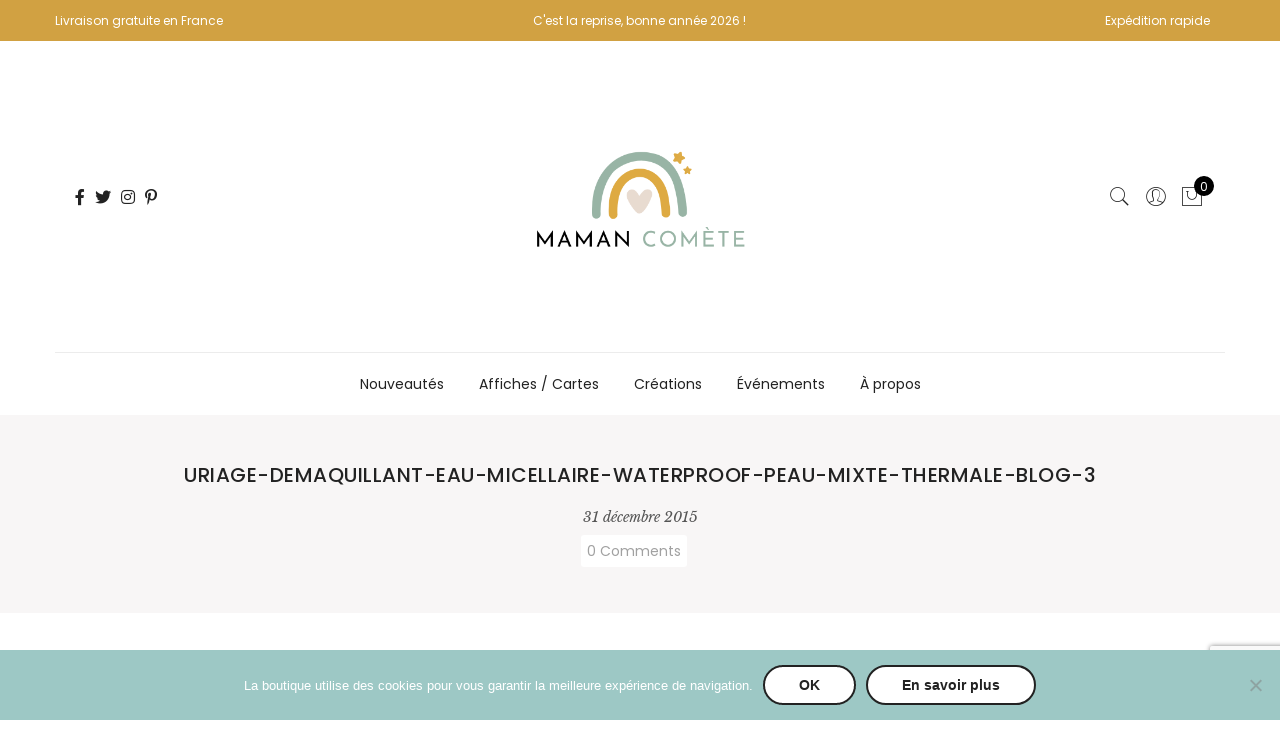

--- FILE ---
content_type: text/html; charset=UTF-8
request_url: https://www.mamancomete.com/uriage-demaquillant-eau-micellaire/uriage-demaquillant-eau-micellaire-waterproof-peau-mixte-thermale-blog-3/
body_size: 40994
content:
<!DOCTYPE html>
<html lang="fr-FR">
	<head>
		
		<!-- Google Tag Manager -->
<script>(function(w,d,s,l,i){w[l]=w[l]||[];w[l].push({'gtm.start':
new Date().getTime(),event:'gtm.js'});var f=d.getElementsByTagName(s)[0],
j=d.createElement(s),dl=l!='dataLayer'?'&l='+l:'';j.async=true;j.src=
'https://www.googletagmanager.com/gtm.js?id='+i+dl;f.parentNode.insertBefore(j,f);
})(window,document,'script','dataLayer','GTM-N3V3P73J');</script>
<!-- End Google Tag Manager -->
		
		<!-- Google tag (gtag.js) -->
<script async src="https://www.googletagmanager.com/gtag/js?id=G-3S68790Z3X"></script>
<script>
  window.dataLayer = window.dataLayer || [];
  function gtag(){dataLayer.push(arguments);}
  gtag('js', new Date());

  gtag('config', 'G-3S68790Z3X');
</script>
		
		<meta http-equiv="Content-Type" content="text/html; charset=UTF-8"/>
		<meta name="viewport" content="width=device-width, initial-scale=1.0">
		<link rel="profile" href="http://gmpg.org/xfn/11">
		<link rel="pingback" href="https://www.mamancomete.com/xmlrpc.php">
		<meta name='robots' content='index, follow, max-image-preview:large, max-snippet:-1, max-video-preview:-1' />

	<!-- This site is optimized with the Yoast SEO plugin v26.7 - https://yoast.com/wordpress/plugins/seo/ -->
	<title>uriage-demaquillant-eau-micellaire-waterproof-peau-mixte-thermale-blog-3 - Maman Comète</title>
	<link rel="canonical" href="https://www.mamancomete.com/uriage-demaquillant-eau-micellaire/uriage-demaquillant-eau-micellaire-waterproof-peau-mixte-thermale-blog-3/" />
	<meta property="og:locale" content="fr_FR" />
	<meta property="og:type" content="article" />
	<meta property="og:title" content="uriage-demaquillant-eau-micellaire-waterproof-peau-mixte-thermale-blog-3 - Maman Comète" />
	<meta property="og:url" content="https://www.mamancomete.com/uriage-demaquillant-eau-micellaire/uriage-demaquillant-eau-micellaire-waterproof-peau-mixte-thermale-blog-3/" />
	<meta property="og:site_name" content="Maman Comète" />
	<meta property="article:publisher" content="https://www.facebook.com/mamancomete/" />
	<meta property="og:image" content="https://www.mamancomete.com/uriage-demaquillant-eau-micellaire/uriage-demaquillant-eau-micellaire-waterproof-peau-mixte-thermale-blog-3" />
	<meta property="og:image:width" content="685" />
	<meta property="og:image:height" content="450" />
	<meta property="og:image:type" content="image/jpeg" />
	<meta name="twitter:card" content="summary_large_image" />
	<meta name="twitter:site" content="@MamanComete" />
	<script type="application/ld+json" class="yoast-schema-graph">{"@context":"https://schema.org","@graph":[{"@type":"WebPage","@id":"https://www.mamancomete.com/uriage-demaquillant-eau-micellaire/uriage-demaquillant-eau-micellaire-waterproof-peau-mixte-thermale-blog-3/","url":"https://www.mamancomete.com/uriage-demaquillant-eau-micellaire/uriage-demaquillant-eau-micellaire-waterproof-peau-mixte-thermale-blog-3/","name":"uriage-demaquillant-eau-micellaire-waterproof-peau-mixte-thermale-blog-3 - Maman Comète","isPartOf":{"@id":"https://www.mamancomete.com/#website"},"primaryImageOfPage":{"@id":"https://www.mamancomete.com/uriage-demaquillant-eau-micellaire/uriage-demaquillant-eau-micellaire-waterproof-peau-mixte-thermale-blog-3/#primaryimage"},"image":{"@id":"https://www.mamancomete.com/uriage-demaquillant-eau-micellaire/uriage-demaquillant-eau-micellaire-waterproof-peau-mixte-thermale-blog-3/#primaryimage"},"thumbnailUrl":"https://www.mamancomete.com/wp-content/uploads/2015/07/uriage-demaquillant-eau-micellaire-waterproof-peau-mixte-thermale-blog-3.jpg","datePublished":"2015-12-31T13:46:54+00:00","breadcrumb":{"@id":"https://www.mamancomete.com/uriage-demaquillant-eau-micellaire/uriage-demaquillant-eau-micellaire-waterproof-peau-mixte-thermale-blog-3/#breadcrumb"},"inLanguage":"fr-FR","potentialAction":[{"@type":"ReadAction","target":["https://www.mamancomete.com/uriage-demaquillant-eau-micellaire/uriage-demaquillant-eau-micellaire-waterproof-peau-mixte-thermale-blog-3/"]}]},{"@type":"ImageObject","inLanguage":"fr-FR","@id":"https://www.mamancomete.com/uriage-demaquillant-eau-micellaire/uriage-demaquillant-eau-micellaire-waterproof-peau-mixte-thermale-blog-3/#primaryimage","url":"https://www.mamancomete.com/wp-content/uploads/2015/07/uriage-demaquillant-eau-micellaire-waterproof-peau-mixte-thermale-blog-3.jpg","contentUrl":"https://www.mamancomete.com/wp-content/uploads/2015/07/uriage-demaquillant-eau-micellaire-waterproof-peau-mixte-thermale-blog-3.jpg","width":685,"height":450},{"@type":"BreadcrumbList","@id":"https://www.mamancomete.com/uriage-demaquillant-eau-micellaire/uriage-demaquillant-eau-micellaire-waterproof-peau-mixte-thermale-blog-3/#breadcrumb","itemListElement":[{"@type":"ListItem","position":1,"name":"Accueil","item":"https://www.mamancomete.com/"},{"@type":"ListItem","position":2,"name":"Routine démaquillage adaptée à sa peau avec Uriage","item":"https://www.mamancomete.com/uriage-demaquillant-eau-micellaire/"},{"@type":"ListItem","position":3,"name":"uriage-demaquillant-eau-micellaire-waterproof-peau-mixte-thermale-blog-3"}]},{"@type":"WebSite","@id":"https://www.mamancomete.com/#website","url":"https://www.mamancomete.com/","name":"Maman Comète","description":"Créations personnalisées pour vos heureux événements de famille","publisher":{"@id":"https://www.mamancomete.com/#organization"},"potentialAction":[{"@type":"SearchAction","target":{"@type":"EntryPoint","urlTemplate":"https://www.mamancomete.com/?s={search_term_string}"},"query-input":{"@type":"PropertyValueSpecification","valueRequired":true,"valueName":"search_term_string"}}],"inLanguage":"fr-FR"},{"@type":"Organization","@id":"https://www.mamancomete.com/#organization","name":"Maman Comète","url":"https://www.mamancomete.com/","logo":{"@type":"ImageObject","inLanguage":"fr-FR","@id":"https://www.mamancomete.com/#/schema/logo/image/","url":"https://www.mamancomete.com/wp-content/uploads/2022/07/Maman-Comete-logo-1-mobile.png","contentUrl":"https://www.mamancomete.com/wp-content/uploads/2022/07/Maman-Comete-logo-1-mobile.png","width":607,"height":375,"caption":"Maman Comète"},"image":{"@id":"https://www.mamancomete.com/#/schema/logo/image/"},"sameAs":["https://www.facebook.com/mamancomete/","https://x.com/MamanComete","https://www.instagram.com/mamancomete/"]}]}</script>
	<!-- / Yoast SEO plugin. -->


<link rel='dns-prefetch' href='//www.mamancomete.com' />
<link rel='dns-prefetch' href='//fonts.googleapis.com' />
<link rel='dns-prefetch' href='//use.fontawesome.com' />
<link rel="alternate" type="application/rss+xml" title="Maman Comète &raquo; Flux" href="https://www.mamancomete.com/feed/" />
<link rel="alternate" type="application/rss+xml" title="Maman Comète &raquo; Flux des commentaires" href="https://www.mamancomete.com/comments/feed/" />
<link rel="alternate" type="application/rss+xml" title="Maman Comète &raquo; uriage-demaquillant-eau-micellaire-waterproof-peau-mixte-thermale-blog-3 Flux des commentaires" href="https://www.mamancomete.com/uriage-demaquillant-eau-micellaire/uriage-demaquillant-eau-micellaire-waterproof-peau-mixte-thermale-blog-3/feed/" />
<link rel="alternate" title="oEmbed (JSON)" type="application/json+oembed" href="https://www.mamancomete.com/wp-json/oembed/1.0/embed?url=https%3A%2F%2Fwww.mamancomete.com%2Furiage-demaquillant-eau-micellaire%2Furiage-demaquillant-eau-micellaire-waterproof-peau-mixte-thermale-blog-3%2F" />
<link rel="alternate" title="oEmbed (XML)" type="text/xml+oembed" href="https://www.mamancomete.com/wp-json/oembed/1.0/embed?url=https%3A%2F%2Fwww.mamancomete.com%2Furiage-demaquillant-eau-micellaire%2Furiage-demaquillant-eau-micellaire-waterproof-peau-mixte-thermale-blog-3%2F&#038;format=xml" />
<style id='wp-img-auto-sizes-contain-inline-css' type='text/css'>
img:is([sizes=auto i],[sizes^="auto," i]){contain-intrinsic-size:3000px 1500px}
/*# sourceURL=wp-img-auto-sizes-contain-inline-css */
</style>
<link rel='stylesheet' id='wcmultishipping-checkout-pickup-points-block-css' href='https://www.mamancomete.com/wp-content/plugins/wc-multishipping/inc/woocommerce_block/style-index.css?ver=0.1.0' type='text/css' media='all' />
<link rel='stylesheet' id='wcmultishipping-blocks-integration-css' href='https://www.mamancomete.com/wp-content/plugins/wc-multishipping/inc/woocommerce_block/style-index.css?ver=0.1.0' type='text/css' media='all' />
<link rel='stylesheet' id='sbi_styles-css' href='https://www.mamancomete.com/wp-content/plugins/instagram-feed/css/sbi-styles.min.css?ver=6.9.1' type='text/css' media='all' />
<style id='wp-emoji-styles-inline-css' type='text/css'>

	img.wp-smiley, img.emoji {
		display: inline !important;
		border: none !important;
		box-shadow: none !important;
		height: 1em !important;
		width: 1em !important;
		margin: 0 0.07em !important;
		vertical-align: -0.1em !important;
		background: none !important;
		padding: 0 !important;
	}
/*# sourceURL=wp-emoji-styles-inline-css */
</style>
<link rel='stylesheet' id='wp-block-library-css' href='https://www.mamancomete.com/wp-includes/css/dist/block-library/style.min.css?ver=6.9' type='text/css' media='all' />
<style id='global-styles-inline-css' type='text/css'>
:root{--wp--preset--aspect-ratio--square: 1;--wp--preset--aspect-ratio--4-3: 4/3;--wp--preset--aspect-ratio--3-4: 3/4;--wp--preset--aspect-ratio--3-2: 3/2;--wp--preset--aspect-ratio--2-3: 2/3;--wp--preset--aspect-ratio--16-9: 16/9;--wp--preset--aspect-ratio--9-16: 9/16;--wp--preset--color--black: #000000;--wp--preset--color--cyan-bluish-gray: #abb8c3;--wp--preset--color--white: #ffffff;--wp--preset--color--pale-pink: #f78da7;--wp--preset--color--vivid-red: #cf2e2e;--wp--preset--color--luminous-vivid-orange: #ff6900;--wp--preset--color--luminous-vivid-amber: #fcb900;--wp--preset--color--light-green-cyan: #7bdcb5;--wp--preset--color--vivid-green-cyan: #00d084;--wp--preset--color--pale-cyan-blue: #8ed1fc;--wp--preset--color--vivid-cyan-blue: #0693e3;--wp--preset--color--vivid-purple: #9b51e0;--wp--preset--gradient--vivid-cyan-blue-to-vivid-purple: linear-gradient(135deg,rgb(6,147,227) 0%,rgb(155,81,224) 100%);--wp--preset--gradient--light-green-cyan-to-vivid-green-cyan: linear-gradient(135deg,rgb(122,220,180) 0%,rgb(0,208,130) 100%);--wp--preset--gradient--luminous-vivid-amber-to-luminous-vivid-orange: linear-gradient(135deg,rgb(252,185,0) 0%,rgb(255,105,0) 100%);--wp--preset--gradient--luminous-vivid-orange-to-vivid-red: linear-gradient(135deg,rgb(255,105,0) 0%,rgb(207,46,46) 100%);--wp--preset--gradient--very-light-gray-to-cyan-bluish-gray: linear-gradient(135deg,rgb(238,238,238) 0%,rgb(169,184,195) 100%);--wp--preset--gradient--cool-to-warm-spectrum: linear-gradient(135deg,rgb(74,234,220) 0%,rgb(151,120,209) 20%,rgb(207,42,186) 40%,rgb(238,44,130) 60%,rgb(251,105,98) 80%,rgb(254,248,76) 100%);--wp--preset--gradient--blush-light-purple: linear-gradient(135deg,rgb(255,206,236) 0%,rgb(152,150,240) 100%);--wp--preset--gradient--blush-bordeaux: linear-gradient(135deg,rgb(254,205,165) 0%,rgb(254,45,45) 50%,rgb(107,0,62) 100%);--wp--preset--gradient--luminous-dusk: linear-gradient(135deg,rgb(255,203,112) 0%,rgb(199,81,192) 50%,rgb(65,88,208) 100%);--wp--preset--gradient--pale-ocean: linear-gradient(135deg,rgb(255,245,203) 0%,rgb(182,227,212) 50%,rgb(51,167,181) 100%);--wp--preset--gradient--electric-grass: linear-gradient(135deg,rgb(202,248,128) 0%,rgb(113,206,126) 100%);--wp--preset--gradient--midnight: linear-gradient(135deg,rgb(2,3,129) 0%,rgb(40,116,252) 100%);--wp--preset--font-size--small: 13px;--wp--preset--font-size--medium: 20px;--wp--preset--font-size--large: 36px;--wp--preset--font-size--x-large: 42px;--wp--preset--spacing--20: 0.44rem;--wp--preset--spacing--30: 0.67rem;--wp--preset--spacing--40: 1rem;--wp--preset--spacing--50: 1.5rem;--wp--preset--spacing--60: 2.25rem;--wp--preset--spacing--70: 3.38rem;--wp--preset--spacing--80: 5.06rem;--wp--preset--shadow--natural: 6px 6px 9px rgba(0, 0, 0, 0.2);--wp--preset--shadow--deep: 12px 12px 50px rgba(0, 0, 0, 0.4);--wp--preset--shadow--sharp: 6px 6px 0px rgba(0, 0, 0, 0.2);--wp--preset--shadow--outlined: 6px 6px 0px -3px rgb(255, 255, 255), 6px 6px rgb(0, 0, 0);--wp--preset--shadow--crisp: 6px 6px 0px rgb(0, 0, 0);}:where(.is-layout-flex){gap: 0.5em;}:where(.is-layout-grid){gap: 0.5em;}body .is-layout-flex{display: flex;}.is-layout-flex{flex-wrap: wrap;align-items: center;}.is-layout-flex > :is(*, div){margin: 0;}body .is-layout-grid{display: grid;}.is-layout-grid > :is(*, div){margin: 0;}:where(.wp-block-columns.is-layout-flex){gap: 2em;}:where(.wp-block-columns.is-layout-grid){gap: 2em;}:where(.wp-block-post-template.is-layout-flex){gap: 1.25em;}:where(.wp-block-post-template.is-layout-grid){gap: 1.25em;}.has-black-color{color: var(--wp--preset--color--black) !important;}.has-cyan-bluish-gray-color{color: var(--wp--preset--color--cyan-bluish-gray) !important;}.has-white-color{color: var(--wp--preset--color--white) !important;}.has-pale-pink-color{color: var(--wp--preset--color--pale-pink) !important;}.has-vivid-red-color{color: var(--wp--preset--color--vivid-red) !important;}.has-luminous-vivid-orange-color{color: var(--wp--preset--color--luminous-vivid-orange) !important;}.has-luminous-vivid-amber-color{color: var(--wp--preset--color--luminous-vivid-amber) !important;}.has-light-green-cyan-color{color: var(--wp--preset--color--light-green-cyan) !important;}.has-vivid-green-cyan-color{color: var(--wp--preset--color--vivid-green-cyan) !important;}.has-pale-cyan-blue-color{color: var(--wp--preset--color--pale-cyan-blue) !important;}.has-vivid-cyan-blue-color{color: var(--wp--preset--color--vivid-cyan-blue) !important;}.has-vivid-purple-color{color: var(--wp--preset--color--vivid-purple) !important;}.has-black-background-color{background-color: var(--wp--preset--color--black) !important;}.has-cyan-bluish-gray-background-color{background-color: var(--wp--preset--color--cyan-bluish-gray) !important;}.has-white-background-color{background-color: var(--wp--preset--color--white) !important;}.has-pale-pink-background-color{background-color: var(--wp--preset--color--pale-pink) !important;}.has-vivid-red-background-color{background-color: var(--wp--preset--color--vivid-red) !important;}.has-luminous-vivid-orange-background-color{background-color: var(--wp--preset--color--luminous-vivid-orange) !important;}.has-luminous-vivid-amber-background-color{background-color: var(--wp--preset--color--luminous-vivid-amber) !important;}.has-light-green-cyan-background-color{background-color: var(--wp--preset--color--light-green-cyan) !important;}.has-vivid-green-cyan-background-color{background-color: var(--wp--preset--color--vivid-green-cyan) !important;}.has-pale-cyan-blue-background-color{background-color: var(--wp--preset--color--pale-cyan-blue) !important;}.has-vivid-cyan-blue-background-color{background-color: var(--wp--preset--color--vivid-cyan-blue) !important;}.has-vivid-purple-background-color{background-color: var(--wp--preset--color--vivid-purple) !important;}.has-black-border-color{border-color: var(--wp--preset--color--black) !important;}.has-cyan-bluish-gray-border-color{border-color: var(--wp--preset--color--cyan-bluish-gray) !important;}.has-white-border-color{border-color: var(--wp--preset--color--white) !important;}.has-pale-pink-border-color{border-color: var(--wp--preset--color--pale-pink) !important;}.has-vivid-red-border-color{border-color: var(--wp--preset--color--vivid-red) !important;}.has-luminous-vivid-orange-border-color{border-color: var(--wp--preset--color--luminous-vivid-orange) !important;}.has-luminous-vivid-amber-border-color{border-color: var(--wp--preset--color--luminous-vivid-amber) !important;}.has-light-green-cyan-border-color{border-color: var(--wp--preset--color--light-green-cyan) !important;}.has-vivid-green-cyan-border-color{border-color: var(--wp--preset--color--vivid-green-cyan) !important;}.has-pale-cyan-blue-border-color{border-color: var(--wp--preset--color--pale-cyan-blue) !important;}.has-vivid-cyan-blue-border-color{border-color: var(--wp--preset--color--vivid-cyan-blue) !important;}.has-vivid-purple-border-color{border-color: var(--wp--preset--color--vivid-purple) !important;}.has-vivid-cyan-blue-to-vivid-purple-gradient-background{background: var(--wp--preset--gradient--vivid-cyan-blue-to-vivid-purple) !important;}.has-light-green-cyan-to-vivid-green-cyan-gradient-background{background: var(--wp--preset--gradient--light-green-cyan-to-vivid-green-cyan) !important;}.has-luminous-vivid-amber-to-luminous-vivid-orange-gradient-background{background: var(--wp--preset--gradient--luminous-vivid-amber-to-luminous-vivid-orange) !important;}.has-luminous-vivid-orange-to-vivid-red-gradient-background{background: var(--wp--preset--gradient--luminous-vivid-orange-to-vivid-red) !important;}.has-very-light-gray-to-cyan-bluish-gray-gradient-background{background: var(--wp--preset--gradient--very-light-gray-to-cyan-bluish-gray) !important;}.has-cool-to-warm-spectrum-gradient-background{background: var(--wp--preset--gradient--cool-to-warm-spectrum) !important;}.has-blush-light-purple-gradient-background{background: var(--wp--preset--gradient--blush-light-purple) !important;}.has-blush-bordeaux-gradient-background{background: var(--wp--preset--gradient--blush-bordeaux) !important;}.has-luminous-dusk-gradient-background{background: var(--wp--preset--gradient--luminous-dusk) !important;}.has-pale-ocean-gradient-background{background: var(--wp--preset--gradient--pale-ocean) !important;}.has-electric-grass-gradient-background{background: var(--wp--preset--gradient--electric-grass) !important;}.has-midnight-gradient-background{background: var(--wp--preset--gradient--midnight) !important;}.has-small-font-size{font-size: var(--wp--preset--font-size--small) !important;}.has-medium-font-size{font-size: var(--wp--preset--font-size--medium) !important;}.has-large-font-size{font-size: var(--wp--preset--font-size--large) !important;}.has-x-large-font-size{font-size: var(--wp--preset--font-size--x-large) !important;}
/*# sourceURL=global-styles-inline-css */
</style>

<style id='classic-theme-styles-inline-css' type='text/css'>
/*! This file is auto-generated */
.wp-block-button__link{color:#fff;background-color:#32373c;border-radius:9999px;box-shadow:none;text-decoration:none;padding:calc(.667em + 2px) calc(1.333em + 2px);font-size:1.125em}.wp-block-file__button{background:#32373c;color:#fff;text-decoration:none}
/*# sourceURL=/wp-includes/css/classic-themes.min.css */
</style>
<link rel='stylesheet' id='wp-components-css' href='https://www.mamancomete.com/wp-includes/css/dist/components/style.min.css?ver=6.9' type='text/css' media='all' />
<link rel='stylesheet' id='wp-preferences-css' href='https://www.mamancomete.com/wp-includes/css/dist/preferences/style.min.css?ver=6.9' type='text/css' media='all' />
<link rel='stylesheet' id='wp-block-editor-css' href='https://www.mamancomete.com/wp-includes/css/dist/block-editor/style.min.css?ver=6.9' type='text/css' media='all' />
<link rel='stylesheet' id='popup-maker-block-library-style-css' href='https://www.mamancomete.com/wp-content/plugins/popup-maker/dist/packages/block-library-style.css?ver=dbea705cfafe089d65f1' type='text/css' media='all' />
<link rel='stylesheet' id='wpblog-post-layouts-block-style-css' href='https://www.mamancomete.com/wp-content/plugins/wp-blog-post-layouts/includes/assets/css/build.css?ver=1.1.4' type='text/css' media='all' />
<style id='font-awesome-svg-styles-default-inline-css' type='text/css'>
.svg-inline--fa {
  display: inline-block;
  height: 1em;
  overflow: visible;
  vertical-align: -.125em;
}
/*# sourceURL=font-awesome-svg-styles-default-inline-css */
</style>
<link rel='stylesheet' id='font-awesome-svg-styles-css' href='https://www.mamancomete.com/wp-content/uploads/font-awesome/v5.15.4/css/svg-with-js.css' type='text/css' media='all' />
<style id='font-awesome-svg-styles-inline-css' type='text/css'>
   .wp-block-font-awesome-icon svg::before,
   .wp-rich-text-font-awesome-icon svg::before {content: unset;}
/*# sourceURL=font-awesome-svg-styles-inline-css */
</style>
<link rel='stylesheet' id='contact-form-7-css' href='https://www.mamancomete.com/wp-content/plugins/contact-form-7/includes/css/styles.css?ver=6.1.4' type='text/css' media='all' />
<link rel='stylesheet' id='cookie-notice-front-css' href='https://www.mamancomete.com/wp-content/plugins/cookie-notice/css/front.min.css?ver=2.5.11' type='text/css' media='all' />
<link rel='stylesheet' id='rt-fontawsome-css' href='https://www.mamancomete.com/wp-content/plugins/the-post-grid/assets/vendor/font-awesome/css/font-awesome.min.css?ver=7.8.8' type='text/css' media='all' />
<link rel='stylesheet' id='rt-tpg-block-css' href='https://www.mamancomete.com/wp-content/plugins/the-post-grid/assets/css/tpg-block.min.css?ver=7.8.8' type='text/css' media='all' />
<style id='woocommerce-inline-inline-css' type='text/css'>
.woocommerce form .form-row .required { visibility: visible; }
/*# sourceURL=woocommerce-inline-inline-css */
</style>
<link rel='stylesheet' id='wc-shortcodes-style-css' href='https://www.mamancomete.com/wp-content/plugins/wc-shortcodes/public/assets/css/style.css?ver=3.46' type='text/css' media='all' />
<link rel='stylesheet' id='wpblog-post-layouts-google-fonts-css' href='https://fonts.googleapis.com/css?family=Roboto%3A400%2C100%2C300%2C400%2C500%2C700%2C900%7CYanone+Kaffeesatz%3A200%2C300%2C400%2C500%2C600%2C700%7COpen+Sans%3A300%2C400%2C600%2C700%2C800%7CRoboto+Slab%3A100%2C200%2C300%2C400%2C500%2C600%2C700%2C800%2C900%7CPoppins%3A100%2C200%2C300%2C400%2C500%2C600%2C700%2C800%2C900&#038;ver=1.1.4#038;subset=latin%2Clatin-ext' type='text/css' media='all' />
<link rel='stylesheet' id='fontawesome-css' href='https://www.mamancomete.com/wp-content/plugins/wp-blog-post-layouts/includes/assets/fontawesome/css/all.min.css?ver=5.12.1' type='text/css' media='all' />
<link rel='stylesheet' id='wpced-frontend-css' href='https://www.mamancomete.com/wp-content/plugins/wpc-estimated-delivery-date/assets/css/frontend.css?ver=2.6.2' type='text/css' media='all' />
<link rel='stylesheet' id='jas-claue-parent-style-css' href='https://www.mamancomete.com/wp-content/themes/claue/style.css?ver=6.9' type='text/css' media='all' />
<link rel='stylesheet' id='jas-font-google-css' href='https://fonts.googleapis.com/css?family=Poppins%3A300%2C400%2C500%2C600%2C700%7CLibre+Baskerville%3A400italic&#038;subset=latin%2Clatin-ext&#038;ver=6.9' type='text/css' media='all' />
<link rel='stylesheet' id='font-stroke-css' href='https://www.mamancomete.com/wp-content/themes/claue/assets/vendors/font-stroke/css/font-stroke.min.css?ver=6.9' type='text/css' media='all' />
<link rel='stylesheet' id='slick-css' href='https://www.mamancomete.com/wp-content/themes/claue/assets/vendors/slick/slick.css?ver=6.9' type='text/css' media='all' />
<link rel='stylesheet' id='jas-claue-animated-css' href='https://www.mamancomete.com/wp-content/themes/claue/assets/css/animate.css?ver=6.9' type='text/css' media='all' />
<link rel='stylesheet' id='jas-claue-style-css' href='https://www.mamancomete.com/wp-content/themes/claue-child/style.css?ver=6.9' type='text/css' media='all' />
<style id='jas-claue-style-inline-css' type='text/css'>
@media only screen and (min-width: 75em) {.jas-container, .boxed .header__top, .boxed .jas-wc-single .bgbl, .boxed #jas-footer, .dokan-dashboard .dokan-dashboard-wrap, .dokan-store .dokan-dashboard-wrap {width: 1170px !important;}}.jas-branding {max-width: 291px;margin: auto;}.jas-offline-content {background-image:  url(http://none!important)     ;background-size:       auto;background-repeat:     repeat;background-position:   left top;background-attachment: scroll;background-color: #ffffff;}body, .jas-menu > li > a, .f__pop, .jas-menu ul li a {font-family: "Poppins";font-weight: 400;font-size:14px;color:#0a0a0a}h1, h2, h3, h4, h5, h6, .f__pop {font-family: "Poppins";font-weight:600}h1, h2, h3, h4, h5, h6 {color:#222222}h1 { font-size:48px; }h2 { font-size:36px; }h3 { font-size:24px; }h4 { font-size:21px; }h5 { font-size:18px; }h6 { font-size:16px; }a:hover, a:active,.cp, .chp:hover,.inside-thumb a:hover,.jas-blog-slider .post-thumbnail > div a:hover,.shop-top-sidebar .product-categories li.current-cat > a,.quantity .qty a:hover,.cart .yith-wcwl-add-to-wishlist a:hover,.woocommerce-MyAccount-navigation ul li:hover a,.woocommerce-MyAccount-navigation ul li.is-active a {color: #98b4a5;}input[type="submit"]:hover,button:hover,a.button:hover,.jas-ajax-load a:hover,.widget .tagcloud a:hover,.jas-ajax-load a:hover,.cart .yith-wcwl-add-to-wishlist:hover,.p-video a:hover,button.button:hover {border-color: #98b4a5;}input[type="submit"]:hover,button:hover,a.button:hover,button.button:hover,.jas-ajax-load a:hover,.bgp, .bghp:hover,.signup-newsletter-form input.submit-btn:hover,.widget .tagcloud a:hover,.widget_price_filter .ui-slider-range,.widget_price_filter .ui-state-default,.jas-mini-cart .checkout,.jas-ajax-load a:hover,.metaslider .flexslider .flex-prev, .metaslider .flexslider .flex-next,button.single_add_to_cart_button,.jas_wcpb_add_to_cart.single_add_to_cart_button,.jas-service[class*="icon-"] .icon:before,.cart__popup-action .checkout-button,div.wpforms-container-full .wpforms-form button[type="submit"],div.wpforms-container-full .wpforms-form button[type="submit"]:hover {background-color: #98b4a5;}a,h1, h2, h3, h4, h5, h6,input[type="submit"],button,a.button,.jas-ajax-load a,.cd,.wp-caption-text,#jas-header .jas-social a,#jas-backtop:hover span i,.page-numbers li,.page-numbers li a,.jas-portfolio-single .portfolio-meta span,.sidebar .widget ul li:before,.widget ul.product_list_widget li a span.product-title,.widget .tagcloud a,.filter-trigger:hover,.filter-trigger:focus,.jas-mini-cart .mini_cart_item a:nth-child(2),.btn-atc .yith-wcwl-add-to-wishlist .ajax-loading,.product-category h3,.quantity input.input-text[type="number"],.cart .yith-wcwl-add-to-wishlist a,.wc-tabs li.active a,.wc-tabs li a:hover,.shop_table th,.order-total,.order-total td,.woocommerce-MyAccount-navigation ul li a,.jas-filter a.selected,.jas-filter a:hover,.jas-row .vc_tta-color-grey.vc_tta-style-classic .vc_tta-tab > a:focus, .jas-row .vc_tta-color-grey.vc_tta-style-classic .vc_tta-tab > a:hover,.jas-row .vc_tta-color-grey.vc_tta-style-classic .vc_tta-tab.vc_active > a,.metaslider .flexslider .caption-wrap h2,.metaslider .flexslider .caption-wrap h3,.metaslider .flexslider .caption-wrap h4,.jas-menu ul li:hover > a,#jas-mobile-menu ul li a,.holder {color: #222;}input:not([type="submit"]):not([type="checkbox"]):focus,textarea:focus,.error-404.not-found a,.more-link,.widget .tagcloud a,.widget .woocommerce-product-search,.widget .search-form,.woocommerce .widget_layered_nav ul.yith-wcan-label li a:hover,.woocommerce-page .widget_layered_nav ul.yith-wcan-label li a:hover,.woocommerce .widget_layered_nav ul.yith-wcan-label li.chosen a,.woocommerce-page .widget_layered_nav ul.yith-wcan-label li.chosen a,.jas-ajax-load a,form .quantity,.quantity input.input-text[type="number"]:focus,.cart .yith-wcwl-add-to-wishlist,.wc-tabs li.active a,.p-video a,.jas-filter a.selected,.jas-row .vc_tta-color-grey.vc_tta-style-classic .vc_tta-tab > a:focus, .jas-row .vc_tta-color-grey.vc_tta-style-classic .vc_tta-tab > a:hover,.jas-row .vc_tta-color-grey.vc_tta-style-classic .vc_tta-tab.vc_active > a {border-color: #222;}mark,.signup-newsletter-form input.submit-btn,.error-404.not-found a:hover,.more-link:hover,.widget h4.widget-title:after,.widget .woocommerce-product-search input[type="submit"],.widget .search-form .search-submit,.woocommerce .widget_layered_nav ul.yith-wcan-label li a:hover,.woocommerce-page .widget_layered_nav ul.yith-wcan-label li a:hover,.woocommerce .widget_layered_nav ul.yith-wcan-label li.chosen a,.woocommerce-page .widget_layered_nav ul.yith-wcan-label li.chosen a,.jas-mini-cart .button,.btn-quickview:hover,.tab-heading:after,.product-extra-title h2:before,.product-extra-title h2:after,.section-title:before,.section-title:after {background-color: #222;}body { background-color: #fff}body { color: #0a0a0a}h1, h2, h3, h4, h5, h6 { color: #222222}.jas-socials a,.header-text,.header__top .jas-action a {color: #494242;}#jas-header, .jas-my-account ul { background-color: #ffffff}.header__top { background-color: #d1a142}.jas-menu > li > a,#jas-mobile-menu ul > li:hover > a, #jas-mobile-menu ul > li.current-menu-item > a, #jas-mobile-menu ul > li.current-menu-parent > a, #jas-mobile-menu ul > li.current-menu-ancestor > a,#jas-mobile-menu ul > li:hover > .holder, #jas-mobile-menu ul > li.current-menu-item > .holder,#jas-mobile-menu ul > li.current-menu-parent  > .holder,#jas-mobile-menu ul > li.current-menu-ancestor > .holder,.jas-menu li.current-product_cat-ancestor > a,.jas-action a {color: #222;}.jas-menu li > a:hover,.jas-menu li.current-menu-ancestor > a,.jas-menu li.current-menu-item > a,.jas-account-menu a:hover,.jas-action a:hover {color: #98b4a5;}.jas-menu ul a, .jas-account-menu ul a, .jas-menu ul li a {color: #878787;}.jas-menu ul li a:hover {color: #222;}.jas-account-menu ul, .jas-menu > li > ul {background: rgba(255, 255, 255, 0.95);}.home .header__transparent .jas-menu > li > a {color: #000000;}.home .header__transparent .jas-menu li > a:hover {color: #98b4a5;}.home .header-sticky .jas-menu > li > a,.home .header-sticky .jas-action a  {color: #222;}.header-sticky .header__mid {background: #fff;}.header-sticky .jas-menu > li > a,.header-sticky .jas-action a  {color: #222;}.header-sticky .jas-menu li a:hover, .header-sticky .jas-menu li.current-menu-ancestor > a, .header-sticky .jas-menu li.current-menu-item > a,.header-sticky .jas-action a:hover {color: #8db9bc;}.header-sticky .jas-account-menu ul, .header-sticky .jas-menu > li > ul {background: rgba(255, 255, 255, 0.95);}.header-sticky .jas-menu ul li a {color: #222;}.header-sticky .jas-menu ul li a:hover,.header-sticky .jas-menu ul li.current-menu-item a,.header-sticky .jas-menu ul li.current-menu-ancestor > a {color: #98b4a5;}#jas-footer {background: #f6f6f8;}#jas-footer {color: #878787;}.footer__top a, .footer__bot a {color: #878787;}.footer__top .widget-title {color: #222;}.footer__top a:hover, .footer__bot a:hover {color: #98b4a5;}.badge span {background:#e0b647;}.badge span {color:#fff;}.badge .new {background:#98b4a5;}.product-image .product-attr {background:transparent;}.jas-wc.dib.w__100.mb__60 {margin-bottom: -30px;}.bandeau-info-jaune {  background-color: #fff8e1;  /* jaune très clair, doux pour les yeux */  color: #8b5e00;             /* brun/doré pour bien contraster */  padding: 14px 20px;  text-align: center;          /* centre le texte */  border-bottom: 1px solid #f5e0a1; /* rappel du jaune doux */  font-size: 15px;  font-family: "Helvetica Neue", Arial, sans-serif;  border-radius: 8px;         /* coins arrondis pour un style doux */  max-width: 600px;            /* largeur maximale pour ne pas étirer */  margin: 20px auto;           /* centre le bandeau horizontalement */}.bandeau-info-jaune p {  margin: 5px 0;              /* un petit espace entre les lignes */  line-height: 1.4;}.bandeau-info-jaune strong {  color: #b8870e;  /* accent doré pour les infos importantes */}.guide-tailles {  background: #fafafa;  border: 1px solid #eee;  border-radius: 12px;  padding: 20px;  margin-top: 25px;  font-size: 15px;  line-height: 1.6;}.guide-intro {  margin-bottom: 10px;}.guide-warning {  background: #fff3f3;  border-left: 4px solid #e53935;  padding: 10px 14px;  border-radius: 6px;  margin-bottom: 20px;}.guide-warning strong {  color: #e53935;}.guide-tailles h3 {  margin-bottom: 5px;  font-size: 18px;}.guide-subtitle {  margin-bottom: 15px;  color: #555;}.guide-list {  list-style: none;  padding: 0;  margin: 0;}.guide-list li {  margin-bottom: 18px;}.guide-list a {  color: #000;  text-decoration: underline;  font-weight: 500;}.guide-list a:hover {  text-decoration: none;}.alert {  display: inline-block;  margin-left: 6px;  color: #e53935;  font-weight: 600;}/* Responsive */@media (max-width: 600px) {  .guide-tailles {    padding: 16px;    font-size: 14px;  }  .guide-tailles h3 {    font-size: 16px;  }}.zone-infos-personnalisation {    padding: 10px 0;    font-family: "Inter", sans-serif;}.info-item {    background: #f7f7f7;            /* fond neutre */    border-left: 4px solid #d4a373; /* couleur élégante */    padding: 14px 18px;    border-radius: 8px;    margin-bottom: 15px;    line-height: 1.55;    font-size: 15px;    display: flex;    align-items: flex-start;}.icon {    font-size: 18px;    margin-right: 10px;    color: #d4a373;    line-height: 1.2;}/* Bloc spécial fond rouge */.error-bg {    background: #ffe5e5;       /* rouge pâle */    border-left-color: #c94c4c;    color: #7a2f2f;}.error-bg .icon {    color: #c94c4c;}.bandeau-info {  background-color: #fceaea; /* rouge très clair, doux */  color: #8b1e1e;            /* rouge foncé lisible */  padding: 14px 20px;  text-align: center;  border-bottom: 1px solid #f5c2c2; /* rappel rouge clair */  font-size: 15px;  font-family: "Helvetica Neue", Arial, sans-serif;}.bandeau-info p {  margin: 0;  line-height: 1.4;}.woocommerce-store-notice a {margin-right: 0px!important;}.wpced .wpced-inner {display: inline-block;padding: 5px 10px;margin: 5px 0;font-size: 14px;border-radius: 4px;color: #99b5a6!important;background-color: #f6f6f6;}.wpb_text_column.wpb_content_element.presentation p {    text-align: justify;    margin-top: -5px;}.header-sticky .header__mid .jas-row {    padding: 5px 0;    display: none;}.jas-banner.pr.oh.automne img {    min-height: 300px!important;}.elementor-widget-container p {    text-align: justify;    font-size: 15px;}span.elementor-icon-list-text.elementor-post-info__item.elementor-post-info__item--type-date {    text-transform: capitalize!important;}.xlwcty_center {margin-top: -100px!important;}@media screen and (max-width: 640px) {img.retina-logo.normal-logo {    width: 75%;}}.jas-wc-single.wc-single-1.mb__60 {margin-top: 0px!important;}.woocommerce-info {    margin-top: 10px!important;}.pum-content.popmake-content p {font-size: 14px!important;}.quantity.pr {display: none;}.wccpf_fields_tab_tab.wc-accordion {display: none;}.wpb_wrapper a {color: #98b4a5;text-decoration: underline;}.wpb_wrapper a:hover {color: #deaa42;}.cv-post-thumb .jetpack-lazy-image.jetpack-lazy-image--handled {max-height: 366px;width: auto;}.post-content .wp-block-image.size-large {margin-bottom: 20px;}.wp-block-image img {box-sizing: border-box;height: auto;max-width: 100%;vertical-align: bottom;margin-bottom: 20px!important;}h1 em {font-size: 20px!important;}.product-info .edw_date {margin-bottom: 10px 0px;padding: 10px;width: fit-content;display: none;}//For product listul.products .edw_date {    font-size: 12px;    color: #626262;}//For title checkout and cartdt.variation-Estimateddelivery {display:none!important;}//For Value checkout and cartdd.variation-Estimateddelivery {}.edw_date {margin-left: 5px;margin-top: 10px;/* background-color: #ddac39; */width: 62%;font-size: 11px;color: #ddac39;font-weight: bold;padding-left: 5px;border-radius: 5;}.tc-epo-metadata .variation-Livraisonestime {margin-bottom: 0;display: none!important;}.bgb {background: #000;width: 20px;height: 20px;font-size: 12px;line-height: 22px;margin-left: -10px!important;/* left: 14px; *//* top: 0; */}a#cn-accept-cookie {    background-color: #ddac39;    padding: 4px;}a#cn-more-info {   background-color: #ddac39;    padding: 4px;}.jas-promotion.oh.pr.Info_accueil.middle.center{margin-bottom: 30px;}.apercuinclus-div .tc-cell.tm-element-description.tm-description.tcwidth.tcwidth-100 {font-size: 12px;}.tc-wrapper .options-wrap .tc-cell {line-height: 10px!important;}.wc-extra-content.dib.w__100.mt__30 {font-size: 10p;margin-left: 5px;margin-top: -15px;/* background-color: #ddac39; */width: 62%;font-size: 11px;color: #98b4a5;font-weight: bold;padding-left: 5px;display: flex;}.titre-photo-div .tc-epo-element-label-text {color: #98b4a5!important;}.cpf-section.tc-cell.tcwidth-100.ajout-photo .tc-epo-element-label-text {color: #000!important;font-weight:bold!important;}.mt__15 span.price {display: block!important;}.mt__15 .woocommerce-Price-amount.amount:before {content: "à partir de ";font-size: 10px;margin-right: 5px!important;}.tm-options-totals {display: none!important;}span.woocommerce-shipping-estimate-html.e-checkout-message.e-cart-content {    display: none;}#wc-stripe-payment-request-button .__PrivateStripeElement{    min-width: 200px !important;}#wc-stripe-payment-request-button-separator {margin-left: 0.5em;margin-right: 0.5em;margin-top: 1em !important;margin-bottom: 1em !important;}#wc-stripe-payment-request-wrapper {padding-top: 0px !important;}form.cart {align-items: center;}div.wc-proceed-to-checkout {align-items: center;}a.checkout-button {margin-bottom: 0px !important;}@media only screen and (max-width: 1200px) {form.cart {align-items: normal;flex-direction: column;}div.wc-proceed-to-checkout {align-items: normal;flex-direction: column;}div.quantity {margin-bottom: 0.5em !important;}}.woocommerce-product-details__short-description p a {color: #9bc0a6;}.woocommerce-product-details__short-description p a:hover {color: #f0b42c;}h6 {font-size: 12px;font-weight: normal;margin-left: 20px;align-content: center;/* text-align: center; */}.banner-page {overflow: hidden;padding: 15px!important;margin-top: -30px;margin-bottom: 5px;}.titre-for-div .tm-description p:last-child {margin-bottom: 6px !important;}.tm-extra-product-options ul.tmcp-ul-wrap li.tmcp-field-wrap {padding: 0;margin: 0;margin-bottom: -10px!important;}.tm-extra-product-options .tc-epo-label {margin-top: 8px;}#post-body.columns-2 #postbox-container-1 {float: left!important;margin-right: -300px;width: 280px;}#oedw_detail_zone {margin-left: 15px;color: var(--oedw-primary-color);text-decoration: underline;display: none;}.oedw-est-content {font-weight: bold;}.oedw-est-content {font-weight: bold;/* background-color: #cbb78e; */padding: 3px;padding-right: 10px;border-radius: 8px;color: #d5a543;}.oedw-est-box {margin-bottom: 15px;display: flex;margin-top: -10px!important;}.demo_store {position: fixed;left: 0;bottom: 0;right: 0;margin: 0;padding: 1em 1.41575em;background-color: #98b4a5!important;color: #fff;z-index: 999;}.menu-rouge a {    color: red !important;}.menu-rose a {    color: #c68888 !important;}.menu-bleu a {    color: #0069b4 !important;}div#lienspied {width: 280px!important;}.wc-extra-content.dib.w__100.mt__30 {display: none;}.tm-epo-totals {clear: both;padding-bottom: 0em!important;padding-top: 0em!important;}.promo-dino {  background-color: #E3F6E8; /* fond vert très doux */  border: 2px solid #A8D5BA; /* bordure vert tendre */  padding: 15px;  border-radius: 8px;  text-align: center;  color: #2F6049; /* texte vert foncé */  font-weight: 500;  font-size: 13.5px;}.promo-dino p {  color: #2F6049;  margin: 0;}.promo-dino a {  color: #2F6049; /* même vert foncé que le texte */  font-weight: bold;  text-decoration: underline;  transition: color 0.3s ease;}.promo-dino a:hover {  color: #1E3D2F; /* un vert plus foncé au survol */  text-decoration: none;}.promo-licorne {  background-color: #FDEDF4; /* fond rose très doux */  border: 2px solid #F7C9E3; /* bordure rose tendre */  padding: 15px;  border-radius: 8px;  text-align: center;  color: #A24379; /* texte rose soutenu */  font-weight: 500;  font-size: 13.5px;}.promo-licorne p {  color: #A24379;  margin: 0;}.promo-licorne a {  color: #A24379; /* même rose soutenu que le texte */  font-weight: bold;  text-decoration: underline;  transition: color 0.3s ease;}.promo-licorne a:hover {  color: #7B2D5B; /* rose plus foncé au survol */  text-decoration: none;}.promo-marin {  background-color: #E6F4FA; /* fond bleu très clair */  border: 2px solid #A8D8EF; /* bordure bleu tendre */  padding: 15px;  border-radius: 8px;  text-align: center;  color: #2A6680; /* texte bleu soutenu */  font-weight: 500;  font-size: 13.5px;}.promo-marin p {  color: #2A6680;  margin: 0;}.promo-marin a {  color: #2A6680; /* même bleu soutenu que le texte */  font-weight: bold;  text-decoration: underline;  transition: color 0.3s ease;}.promo-marin a:hover {  color: #1F4D66; /* bleu plus foncé au survol */  text-decoration: none;}.promo-arc-en-ciel {  background-color: #FFF4E5; /* fond orange très clair, presque crème */  border: 2px solid #FFD6A8; /* bordure orange pastel */  padding: 15px;  border-radius: 8px;  text-align: center;  color: #C26A1E; /* texte orange soutenu */  font-weight: 500;  font-size: 13.5px;}.promo-arc-en-ciel p {  color: #C26A1E;  margin: 0;}.promo-arc-en-ciel a {  color: #C26A1E; /* même orange soutenu que le texte */  font-weight: bold;  text-decoration: underline;  transition: color 0.3s ease;}.promo-arc-en-ciel a:hover {  color: #A85315; /* orange plus foncé au survol */  text-decoration: none;}.promo-foret {  background-color: #F5EFE6; /* fond beige clair, doux */  border: 2px solid #A67C52; /* bordure marron clair */  padding: 15px;  border-radius: 8px;  text-align: center;  color: #6B4C26; /* texte marron foncé */  font-weight: 500;  font-size: 13.5px;}.promo-foret p {  color: #6B4C26;  margin: 0;}.promo-foret a {  color: #6B4C26; /* même marron foncé que le texte */  font-weight: bold;  text-decoration: underline;  transition: color 0.3s ease;}.promo-foret a:hover {  color: #4A3214; /* marron plus foncé au survol */  text-decoration: none;}.message-attention {  background-color: #ffe6e6; /* rouge très clair */  border: 1px solid #cc0000; /* rouge profond */  border-left: 6px solid #cc0000;  padding: 16px 16px 16px 24px; /* top right bottom left */  border-radius: 8px;  font-family: sans-serif;  color: #660000;  margin: 20px 0;}.message-attention .tc-epo-element-label-text {  font-weight: bold;  font-size: 18px;  color: #b30000;  display: block;padding-left: 10px;}.message-attention .tm-element-description p {margin: 0;font-size: 15px;line-height: 1.5;padding: 0px 0px 10px 10px;}.tmcp-ul-wrap.tmcp-elements.tm-extra-product-options-checkbox.fullwidth-ul.tm-element-ul-checkbox.element_6.tc-list-container {margin-top: 6px;}/* Style spécial pour ton bloc de vérification */.tc-container.tc-container-enabled.cpf-element.tc-cell.cpf-type-checkbox.tcwidth.tcwidth-100.fullwidth-div.tc-is-required {background-color: #fef4de;border: 1px solid #e8a722;border-radius: 8px;padding: 5px 12px;margin-top: px;/* margin-bottom: 10px; */box-shadow: 0 1px 3px rgba(231, 76, 60, 0.15);transition: all 0.25s ease;}/* Changement de couleur du texte au survol */.tc-container.tc-container-enabled.cpf-element.tc-cell.cpf-type-checkbox.tcwidth.tcwidth-100.fullwidth-div.tc-is-required:hover .tc-label-text {  color: #91b5a4; /* bleu-vert */  transition: color 0.25s ease;}/* Quand la case est cochée → texte en bleu-vert + gras */.tc-container.tc-container-enabled.cpf-element.tc-cell.cpf-type-checkbox.tcwidth.tcwidth-100.fullwidth-div.tc-is-required:has(input[type="checkbox"]:checked) .tc-label-text {  color: #91b5a4 !important;  font-weight: 600;}.choix-des-chaussettes_tab .panel::after {    content: "";    display: table;    clear: both;}.choix-des-chaussettes_tab .panel {    overflow: hidden;}.choix-des-chaussettes_tab .alignleft {    margin-right: 20px; /* espace à droite de l'image */    float: left;        /* assure que le float est correct */}.elementor a {  color: #85b3a6; /* bleu principal */  font-weight: 500;  text-decoration: underline;  text-underline-offset: 2px;  transition: all 0.3s ease;}/* --- Effet au survol (hover) --- */.elementor a:hover {  color: #eeaa3f; /* jaune lumineux au survol */  text-decoration-thickness: 2px;  text-underline-offset: 4px;}/* --- Liens dans les boutons Elementor : garder le style du bouton --- */.elementor a.elementor-button {  text-decoration: none !important;  color: inherit !important;}
/*# sourceURL=jas-claue-style-inline-css */
</style>
<link rel='stylesheet' id='font-awesome-official-css' href='https://use.fontawesome.com/releases/v5.15.4/css/all.css' type='text/css' media='all' integrity="sha384-DyZ88mC6Up2uqS4h/KRgHuoeGwBcD4Ng9SiP4dIRy0EXTlnuz47vAwmeGwVChigm" crossorigin="anonymous" />
<link rel='stylesheet' id='wordpresscanvas-font-awesome-css' href='https://www.mamancomete.com/wp-content/plugins/wc-shortcodes/public/assets/css/font-awesome.min.css?ver=4.7.0' type='text/css' media='all' />
<link rel='stylesheet' id='font-awesome-official-v4shim-css' href='https://use.fontawesome.com/releases/v5.15.4/css/v4-shims.css' type='text/css' media='all' integrity="sha384-Vq76wejb3QJM4nDatBa5rUOve+9gkegsjCebvV/9fvXlGWo4HCMR4cJZjjcF6Viv" crossorigin="anonymous" />
<style id='font-awesome-official-v4shim-inline-css' type='text/css'>
@font-face {
font-family: "FontAwesome";
font-display: block;
src: url("https://use.fontawesome.com/releases/v5.15.4/webfonts/fa-brands-400.eot"),
		url("https://use.fontawesome.com/releases/v5.15.4/webfonts/fa-brands-400.eot?#iefix") format("embedded-opentype"),
		url("https://use.fontawesome.com/releases/v5.15.4/webfonts/fa-brands-400.woff2") format("woff2"),
		url("https://use.fontawesome.com/releases/v5.15.4/webfonts/fa-brands-400.woff") format("woff"),
		url("https://use.fontawesome.com/releases/v5.15.4/webfonts/fa-brands-400.ttf") format("truetype"),
		url("https://use.fontawesome.com/releases/v5.15.4/webfonts/fa-brands-400.svg#fontawesome") format("svg");
}

@font-face {
font-family: "FontAwesome";
font-display: block;
src: url("https://use.fontawesome.com/releases/v5.15.4/webfonts/fa-solid-900.eot"),
		url("https://use.fontawesome.com/releases/v5.15.4/webfonts/fa-solid-900.eot?#iefix") format("embedded-opentype"),
		url("https://use.fontawesome.com/releases/v5.15.4/webfonts/fa-solid-900.woff2") format("woff2"),
		url("https://use.fontawesome.com/releases/v5.15.4/webfonts/fa-solid-900.woff") format("woff"),
		url("https://use.fontawesome.com/releases/v5.15.4/webfonts/fa-solid-900.ttf") format("truetype"),
		url("https://use.fontawesome.com/releases/v5.15.4/webfonts/fa-solid-900.svg#fontawesome") format("svg");
}

@font-face {
font-family: "FontAwesome";
font-display: block;
src: url("https://use.fontawesome.com/releases/v5.15.4/webfonts/fa-regular-400.eot"),
		url("https://use.fontawesome.com/releases/v5.15.4/webfonts/fa-regular-400.eot?#iefix") format("embedded-opentype"),
		url("https://use.fontawesome.com/releases/v5.15.4/webfonts/fa-regular-400.woff2") format("woff2"),
		url("https://use.fontawesome.com/releases/v5.15.4/webfonts/fa-regular-400.woff") format("woff"),
		url("https://use.fontawesome.com/releases/v5.15.4/webfonts/fa-regular-400.ttf") format("truetype"),
		url("https://use.fontawesome.com/releases/v5.15.4/webfonts/fa-regular-400.svg#fontawesome") format("svg");
unicode-range: U+F004-F005,U+F007,U+F017,U+F022,U+F024,U+F02E,U+F03E,U+F044,U+F057-F059,U+F06E,U+F070,U+F075,U+F07B-F07C,U+F080,U+F086,U+F089,U+F094,U+F09D,U+F0A0,U+F0A4-F0A7,U+F0C5,U+F0C7-F0C8,U+F0E0,U+F0EB,U+F0F3,U+F0F8,U+F0FE,U+F111,U+F118-F11A,U+F11C,U+F133,U+F144,U+F146,U+F14A,U+F14D-F14E,U+F150-F152,U+F15B-F15C,U+F164-F165,U+F185-F186,U+F191-F192,U+F1AD,U+F1C1-F1C9,U+F1CD,U+F1D8,U+F1E3,U+F1EA,U+F1F6,U+F1F9,U+F20A,U+F247-F249,U+F24D,U+F254-F25B,U+F25D,U+F267,U+F271-F274,U+F279,U+F28B,U+F28D,U+F2B5-F2B6,U+F2B9,U+F2BB,U+F2BD,U+F2C1-F2C2,U+F2D0,U+F2D2,U+F2DC,U+F2ED,U+F328,U+F358-F35B,U+F3A5,U+F3D1,U+F410,U+F4AD;
}
/*# sourceURL=font-awesome-official-v4shim-inline-css */
</style>
<script type="text/template" id="tmpl-variation-template">
	<div class="woocommerce-variation-description">{{{ data.variation.variation_description }}}</div>
	<div class="woocommerce-variation-price">{{{ data.variation.price_html }}}</div>
	<div class="woocommerce-variation-availability">{{{ data.variation.availability_html }}}</div>
</script>
<script type="text/template" id="tmpl-unavailable-variation-template">
	<p role="alert">Désolé, ce produit n&rsquo;est pas disponible actuellement. </p>
</script>
<script type="text/javascript" id="cookie-notice-front-js-before">
/* <![CDATA[ */
var cnArgs = {"ajaxUrl":"https:\/\/www.mamancomete.com\/wp-admin\/admin-ajax.php","nonce":"58a6d43a10","hideEffect":"fade","position":"bottom","onScroll":true,"onScrollOffset":1000,"onClick":false,"cookieName":"cookie_notice_accepted","cookieTime":2592000,"cookieTimeRejected":2592000,"globalCookie":false,"redirection":false,"cache":false,"revokeCookies":false,"revokeCookiesOpt":"automatic"};

//# sourceURL=cookie-notice-front-js-before
/* ]]> */
</script>
<script type="text/javascript" src="https://www.mamancomete.com/wp-content/plugins/cookie-notice/js/front.min.js?ver=2.5.11" id="cookie-notice-front-js"></script>
<script type="text/javascript" id="image-watermark-no-right-click-js-before">
/* <![CDATA[ */
var iwArgsNoRightClick = {"rightclick":"Y","draganddrop":"Y"};

//# sourceURL=image-watermark-no-right-click-js-before
/* ]]> */
</script>
<script type="text/javascript" src="https://www.mamancomete.com/wp-content/plugins/image-watermark/js/no-right-click.js?ver=1.8.0" id="image-watermark-no-right-click-js"></script>
<script type="text/javascript" id="jquery-core-js-extra">
/* <![CDATA[ */
var xlwcty = {"ajax_url":"https://www.mamancomete.com/wp-admin/admin-ajax.php","version":"2.21.0","wc_version":"10.4.3"};
//# sourceURL=jquery-core-js-extra
/* ]]> */
</script>
<script type="text/javascript" src="https://www.mamancomete.com/wp-includes/js/jquery/jquery.min.js?ver=3.7.1" id="jquery-core-js"></script>
<script type="text/javascript" src="https://www.mamancomete.com/wp-includes/js/jquery/jquery-migrate.min.js?ver=3.4.1" id="jquery-migrate-js"></script>
<script type="text/javascript" id="jquery-js-after">
/* <![CDATA[ */
        jQuery(document).ready(function($) {
            $('.jas-my-account ul li a').each(function() {
                if ($(this).text().trim() === 'Login / Register') {
                    $(this).text('Connexion / Inscription');
                }
            });
        });
    

        jQuery(document).ready(function($) {
            $('.page-head .jas-container h1').each(function() {
                let text = $(this).html().trim();
                if (text.startsWith('Search Results for:')) {
                    $(this).html(text.replace('Search Results for:', 'Résultats de recherche pour :'));
                }
            });
        });
    

        document.addEventListener('DOMContentLoaded', function() {
            const menuItems = document.querySelectorAll('#jas-mobile-menu .menu-item-has-children > a');

            menuItems.forEach(link => {
                link.addEventListener('click', function(e) {
                    e.preventDefault();
                    const parentLi = link.parentElement;
                    const submenu = parentLi.querySelector('ul');

                    // bascule la classe active
                    parentLi.classList.toggle('active');

                    // si le sous-menu existe, on affiche ou on cache
                    if (submenu) {
                        if (submenu.style.display === 'block') {
                            submenu.style.display = 'none';
                        } else {
                            submenu.style.display = 'block';
                        }
                    }
                });
            });
        });
    
//# sourceURL=jquery-js-after
/* ]]> */
</script>
<script type="text/javascript" src="https://www.mamancomete.com/wp-content/plugins/woocommerce/assets/js/jquery-blockui/jquery.blockUI.min.js?ver=2.7.0-wc.10.4.3" id="wc-jquery-blockui-js" data-wp-strategy="defer"></script>
<script type="text/javascript" id="wc-add-to-cart-js-extra">
/* <![CDATA[ */
var wc_add_to_cart_params = {"ajax_url":"/wp-admin/admin-ajax.php","wc_ajax_url":"/?wc-ajax=%%endpoint%%","i18n_view_cart":"Voir le panier","cart_url":"https://www.mamancomete.com/panier/","is_cart":"","cart_redirect_after_add":"yes"};
//# sourceURL=wc-add-to-cart-js-extra
/* ]]> */
</script>
<script type="text/javascript" src="https://www.mamancomete.com/wp-content/plugins/woocommerce/assets/js/frontend/add-to-cart.min.js?ver=10.4.3" id="wc-add-to-cart-js" data-wp-strategy="defer"></script>
<script type="text/javascript" src="https://www.mamancomete.com/wp-content/plugins/woocommerce/assets/js/js-cookie/js.cookie.min.js?ver=2.1.4-wc.10.4.3" id="wc-js-cookie-js" defer="defer" data-wp-strategy="defer"></script>
<script type="text/javascript" id="woocommerce-js-extra">
/* <![CDATA[ */
var woocommerce_params = {"ajax_url":"/wp-admin/admin-ajax.php","wc_ajax_url":"/?wc-ajax=%%endpoint%%","i18n_password_show":"Afficher le mot de passe","i18n_password_hide":"Masquer le mot de passe"};
//# sourceURL=woocommerce-js-extra
/* ]]> */
</script>
<script type="text/javascript" src="https://www.mamancomete.com/wp-content/plugins/woocommerce/assets/js/frontend/woocommerce.min.js?ver=10.4.3" id="woocommerce-js" defer="defer" data-wp-strategy="defer"></script>
<script type="text/javascript" src="https://www.mamancomete.com/wp-content/plugins/js_composer/assets/js/vendors/woocommerce-add-to-cart.js?ver=6.13.0" id="vc_woocommerce-add-to-cart-js-js"></script>
<script type="text/javascript" src="https://www.mamancomete.com/wp-includes/js/underscore.min.js?ver=1.13.7" id="underscore-js"></script>
<script type="text/javascript" id="wp-util-js-extra">
/* <![CDATA[ */
var _wpUtilSettings = {"ajax":{"url":"/wp-admin/admin-ajax.php"}};
//# sourceURL=wp-util-js-extra
/* ]]> */
</script>
<script type="text/javascript" src="https://www.mamancomete.com/wp-includes/js/wp-util.min.js?ver=6.9" id="wp-util-js"></script>
<script type="text/javascript" id="wc-add-to-cart-variation-js-extra">
/* <![CDATA[ */
var wc_add_to_cart_variation_params = {"wc_ajax_url":"/?wc-ajax=%%endpoint%%","i18n_no_matching_variations_text":"D\u00e9sol\u00e9, aucun produit ne r\u00e9pond \u00e0 vos crit\u00e8res. Veuillez choisir une combinaison diff\u00e9rente.","i18n_make_a_selection_text":"Veuillez s\u00e9lectionner des options du produit avant de l\u2019ajouter \u00e0 votre panier.","i18n_unavailable_text":"D\u00e9sol\u00e9, ce produit n\u2019est pas disponible actuellement. ","i18n_reset_alert_text":"Votre s\u00e9lection a \u00e9t\u00e9 r\u00e9initialis\u00e9e. Veuillez s\u00e9lectionner des options du produit avant de l\u2019ajouter \u00e0 votre panier."};
//# sourceURL=wc-add-to-cart-variation-js-extra
/* ]]> */
</script>
<script type="text/javascript" src="https://www.mamancomete.com/wp-content/plugins/woocommerce/assets/js/frontend/add-to-cart-variation.min.js?ver=10.4.3" id="wc-add-to-cart-variation-js" defer="defer" data-wp-strategy="defer"></script>
<link rel="https://api.w.org/" href="https://www.mamancomete.com/wp-json/" /><link rel="alternate" title="JSON" type="application/json" href="https://www.mamancomete.com/wp-json/wp/v2/media/976" /><link rel="EditURI" type="application/rsd+xml" title="RSD" href="https://www.mamancomete.com/xmlrpc.php?rsd" />
<meta name="generator" content="WordPress 6.9" />
<meta name="generator" content="WooCommerce 10.4.3" />
<link rel='shortlink' href='https://www.mamancomete.com/?p=976' />
        <style>
            :root {
                --tpg-primary-color: #0d6efd;
                --tpg-secondary-color: #0654c4;
                --tpg-primary-light: #c4d0ff
            }

                        body .rt-tpg-container .rt-loading,
            body #bottom-script-loader .rt-ball-clip-rotate {
                color: #0367bf !important;
            }

                    </style>
		<meta name="ti-site-data" content="[base64]" /><!-- Google site verification - Google for WooCommerce -->
<meta name="google-site-verification" content="bJRxznx5KmQ88oNlFa8IPR8mBj3RNe6B4T3GUgW5aAA" />
	<noscript><style>.woocommerce-product-gallery{ opacity: 1 !important; }</style></noscript>
	<meta name="generator" content="Elementor 3.26.3; features: additional_custom_breakpoints; settings: css_print_method-external, google_font-enabled, font_display-auto">
			<style>
				.e-con.e-parent:nth-of-type(n+4):not(.e-lazyloaded):not(.e-no-lazyload),
				.e-con.e-parent:nth-of-type(n+4):not(.e-lazyloaded):not(.e-no-lazyload) * {
					background-image: none !important;
				}
				@media screen and (max-height: 1024px) {
					.e-con.e-parent:nth-of-type(n+3):not(.e-lazyloaded):not(.e-no-lazyload),
					.e-con.e-parent:nth-of-type(n+3):not(.e-lazyloaded):not(.e-no-lazyload) * {
						background-image: none !important;
					}
				}
				@media screen and (max-height: 640px) {
					.e-con.e-parent:nth-of-type(n+2):not(.e-lazyloaded):not(.e-no-lazyload),
					.e-con.e-parent:nth-of-type(n+2):not(.e-lazyloaded):not(.e-no-lazyload) * {
						background-image: none !important;
					}
				}
			</style>
			<meta name="generator" content="Powered by WPBakery Page Builder - drag and drop page builder for WordPress."/>
<link rel="icon" href="https://www.mamancomete.com/wp-content/uploads/2022/07/Maman-Comete-11-120x120.png" sizes="32x32" />
<link rel="icon" href="https://www.mamancomete.com/wp-content/uploads/2022/07/Maman-Comete-11-300x300.png" sizes="192x192" />
<link rel="apple-touch-icon" href="https://www.mamancomete.com/wp-content/uploads/2022/07/Maman-Comete-11-300x300.png" />
<meta name="msapplication-TileImage" content="https://www.mamancomete.com/wp-content/uploads/2022/07/Maman-Comete-11-300x300.png" />
		<style type="text/css" id="wp-custom-css">
			button.show-password-input::before {
  content: "Afficher";
  color: #000;
  font-size: 16px;
}

/* Style de base du bouton */
button.wms_pickup_open_modal_openstreetmap {
  background-color: transparent !important;   /* fond transparent */
  color: #000 !important;                     /* texte noir */
  border: 1.5px solid #000 !important;       /* contour noir */
  border-radius: 8px !important;             /* coins arrondis */
  padding: 6px 16px !important;              /* réduit l’espace vertical */
  font-size: 14px !important;
  line-height: 1.2 !important;               /* centre verticalement le texte */
  cursor: pointer !important;
  display: inline-flex !important;
  align-items: center !important;            /* aligne le texte au centre */
  justify-content: center !important;        /* centre horizontalement */
  transition: all 0.2s ease !important;
}

/* Effet au survol */
button.wms_pickup_open_modal_openstreetmap:hover {
  background-color: #98b4a5 !important;      /* ton bleu */
  color: #fff !important;                    /* texte blanc */
  border-color: #98b4a5 !important;
}


		</style>
		<noscript><style> .wpb_animate_when_almost_visible { opacity: 1; }</style></noscript>		
		
		
	<link rel='stylesheet' id='wc-stripe-blocks-checkout-style-css' href='https://www.mamancomete.com/wp-content/plugins/woocommerce-gateway-stripe/build/upe-blocks.css?ver=1e1661bb3db973deba05' type='text/css' media='all' />
<link rel='stylesheet' id='wc-blocks-style-css' href='https://www.mamancomete.com/wp-content/plugins/woocommerce/assets/client/blocks/wc-blocks.css?ver=wc-10.4.3' type='text/css' media='all' />
<link rel='stylesheet' id='mailpoet_public-css' href='https://www.mamancomete.com/wp-content/plugins/mailpoet/assets/dist/css/mailpoet-public.b1f0906e.css?ver=6.9' type='text/css' media='all' />
<link rel='stylesheet' id='mailpoet_custom_fonts_0-css' href='https://fonts.googleapis.com/css?family=Abril+FatFace%3A400%2C400i%2C700%2C700i%7CAlegreya%3A400%2C400i%2C700%2C700i%7CAlegreya+Sans%3A400%2C400i%2C700%2C700i%7CAmatic+SC%3A400%2C400i%2C700%2C700i%7CAnonymous+Pro%3A400%2C400i%2C700%2C700i%7CArchitects+Daughter%3A400%2C400i%2C700%2C700i%7CArchivo%3A400%2C400i%2C700%2C700i%7CArchivo+Narrow%3A400%2C400i%2C700%2C700i%7CAsap%3A400%2C400i%2C700%2C700i%7CBarlow%3A400%2C400i%2C700%2C700i%7CBioRhyme%3A400%2C400i%2C700%2C700i%7CBonbon%3A400%2C400i%2C700%2C700i%7CCabin%3A400%2C400i%2C700%2C700i%7CCairo%3A400%2C400i%2C700%2C700i%7CCardo%3A400%2C400i%2C700%2C700i%7CChivo%3A400%2C400i%2C700%2C700i%7CConcert+One%3A400%2C400i%2C700%2C700i%7CCormorant%3A400%2C400i%2C700%2C700i%7CCrimson+Text%3A400%2C400i%2C700%2C700i%7CEczar%3A400%2C400i%2C700%2C700i%7CExo+2%3A400%2C400i%2C700%2C700i%7CFira+Sans%3A400%2C400i%2C700%2C700i%7CFjalla+One%3A400%2C400i%2C700%2C700i%7CFrank+Ruhl+Libre%3A400%2C400i%2C700%2C700i%7CGreat+Vibes%3A400%2C400i%2C700%2C700i&#038;ver=6.9' type='text/css' media='all' />
<link rel='stylesheet' id='mailpoet_custom_fonts_1-css' href='https://fonts.googleapis.com/css?family=Heebo%3A400%2C400i%2C700%2C700i%7CIBM+Plex%3A400%2C400i%2C700%2C700i%7CInconsolata%3A400%2C400i%2C700%2C700i%7CIndie+Flower%3A400%2C400i%2C700%2C700i%7CInknut+Antiqua%3A400%2C400i%2C700%2C700i%7CInter%3A400%2C400i%2C700%2C700i%7CKarla%3A400%2C400i%2C700%2C700i%7CLibre+Baskerville%3A400%2C400i%2C700%2C700i%7CLibre+Franklin%3A400%2C400i%2C700%2C700i%7CMontserrat%3A400%2C400i%2C700%2C700i%7CNeuton%3A400%2C400i%2C700%2C700i%7CNotable%3A400%2C400i%2C700%2C700i%7CNothing+You+Could+Do%3A400%2C400i%2C700%2C700i%7CNoto+Sans%3A400%2C400i%2C700%2C700i%7CNunito%3A400%2C400i%2C700%2C700i%7COld+Standard+TT%3A400%2C400i%2C700%2C700i%7COxygen%3A400%2C400i%2C700%2C700i%7CPacifico%3A400%2C400i%2C700%2C700i%7CPoppins%3A400%2C400i%2C700%2C700i%7CProza+Libre%3A400%2C400i%2C700%2C700i%7CPT+Sans%3A400%2C400i%2C700%2C700i%7CPT+Serif%3A400%2C400i%2C700%2C700i%7CRakkas%3A400%2C400i%2C700%2C700i%7CReenie+Beanie%3A400%2C400i%2C700%2C700i%7CRoboto+Slab%3A400%2C400i%2C700%2C700i&#038;ver=6.9' type='text/css' media='all' />
<link rel='stylesheet' id='mailpoet_custom_fonts_2-css' href='https://fonts.googleapis.com/css?family=Ropa+Sans%3A400%2C400i%2C700%2C700i%7CRubik%3A400%2C400i%2C700%2C700i%7CShadows+Into+Light%3A400%2C400i%2C700%2C700i%7CSpace+Mono%3A400%2C400i%2C700%2C700i%7CSpectral%3A400%2C400i%2C700%2C700i%7CSue+Ellen+Francisco%3A400%2C400i%2C700%2C700i%7CTitillium+Web%3A400%2C400i%2C700%2C700i%7CUbuntu%3A400%2C400i%2C700%2C700i%7CVarela%3A400%2C400i%2C700%2C700i%7CVollkorn%3A400%2C400i%2C700%2C700i%7CWork+Sans%3A400%2C400i%2C700%2C700i%7CYatra+One%3A400%2C400i%2C700%2C700i&#038;ver=6.9' type='text/css' media='all' />
</head>
		<body class="attachment wp-singular attachment-template-default single single-attachment postid-976 attachmentid-976 attachment-jpeg wp-theme-claue wp-child-theme-claue-child theme-claue cookies-not-set rttpg rttpg-7.8.8 radius-frontend rttpg-body-wrap woocommerce-demo-store woocommerce-no-js wc-shortcodes-font-awesome-enabled jan-atc-behavior-popup wpb-js-composer js-comp-ver-6.13.0 vc_responsive elementor-default elementor-kit-19712"  itemscope="itemscope" itemtype="http://schema.org/WebPage" >
			
			<!-- Google Tag Manager (noscript) -->
<noscript><iframe src="https://www.googletagmanager.com/ns.html?id=GTM-N3V3P73J"
height="0" width="0" style="display:none;visibility:hidden"></iframe></noscript>
<!-- End Google Tag Manager (noscript) -->
			
			<p role="complementary" aria-label="Notification de la boutique" class="woocommerce-store-notice demo_store" data-notice-id="73e5fede4a91b0a2506036afc58756cb" style="display:none;">Soldes : -5 % dès 30 € | -10 % dès 60 € | -20 % dès 90 € - Aucun code – remise automatique dans le panier <a role="button" href="#" class="woocommerce-store-notice__dismiss-link">Ignorer</a></p>		<div id="jas-wrapper">
			<header id="jas-header" class="header-4"  itemscope="itemscope" itemtype="http://schema.org/WPHeader" >
	<div class="header__top bgbl pl__15 pr__15 fs__12">
		<div class="jas-container">					<div class="jas-row middle-xs  pt__10 pb__10">
				<div class="jas-col-md-4 jas-col-sm-6 jas-col-xs-12 start-md start-sm center-xs">
											<div class="header-text">Livraison gratuite en France</div>
									</div>
				<div class="jas-col-md-4 jas-col-sm-6 jas-col-xs-12 center-md end-sm center-xs">
											<div class="header-text">C'est la reprise, bonne année 2026 ! </div>
									</div>
				<div class="jas-col-md-4 jas-col-sm-3 jas-col-xs-12 flex end-lg end-md hidden-sm hidden-xs">
											<div class="header-text mr__15">Expédition rapide</div>
														</div>
			</div><!-- .jas-row -->
		</div>			</div><!-- .header__top -->
	<div class="header__mid">
		<div class="jas-container">			<div class="jas-row middle-xs pt__10 pb__10 pl__15 pr__15">
				<div class="jas-col-md-2 jas-col-sm-3 jas-col-xs-3 flex start-md flex">

					<a href="javascript:void(0);" class="jas-push-menu-btn hide-md visible-sm visible-xs">
						<img src="https://www.mamancomete.com/wp-content/themes/claue/assets/images/icons/hamburger-black.svg" width="30" height="16" alt="Menu" />					</a>
					<div class="hidden-xs hidden-sm">
						<div class="jas-social"><a class="dib br__50 tc facebook" href="https://www.facebook.com/mamancomete" target="_blank"><i class="fa fa-facebook"></i></a><a class="dib br__50 tc twitter" href="https://twitter.com/MamanComete" target="_blank"><i class="fa fa-twitter"></i></a><a class="dib br__50 tc instagram" href="https://www.instagram.com/MamanComete/" target="_blank"><i class="fa fa-instagram"></i></a><a class="dib br__50 tc pinterest-p" href="https://www.pinterest.fr/mamancomete" target="_blank"><i class="fa fa-pinterest-p"></i></a></div>					</div>
				</div>
				<div class="jas-col-md-8 jas-col-sm-6 jas-col-xs-6 center-xs">
					<div class="jas-branding ts__05"><a class="db" href="https://www.mamancomete.com/"><img class="regular-logo normal-logo" src="https://www.mamancomete.com/wp-content/uploads/2022/07/Maman-Comete-2.png" width="1000" height="1000" alt="Maman Comète" /><img class="sticky-logo" src="https://www.mamancomete.com/wp-content/uploads/2022/07/Maman-Comete-logo-1-mobile.png" width="607" height="375" alt="Maman Comète" /><img class="retina-logo normal-logo" src="https://www.mamancomete.com/wp-content/uploads/2022/07/Maman-Comete-132.jpg" width="291" height="187.5" alt="Maman Comète" /></a></div>				</div>
				<div class="jas-col-md-2 jas-col-sm-3 jas-col-xs-3">
					<div class="jas-action flex end-xs middle-xs">
													<a class="sf-open cb chp hidden-xs" href="javascript:void(0);" title="Recherche"><i class="pe-7s-search"></i></a>
												
						<div class="jas-my-account hidden-xs ts__05 pr"><a class="cb chp db" href="https://www.mamancomete.com/mon-compte/"><i class="pe-7s-user"></i></a><ul class="pa tc"><li><a class="db cg chp" href="https://www.mamancomete.com/mon-compte/">Login / Register</a></li></ul></div><a class="cb chp hidden-xs" href="https://www.mamancomete.com/panier/" title="Voir mon panier"><i class="pe-7s-shopbag"></i><span class="pa count bgb br__50 cw tc">0</span></a>					</div><!-- .jas-action -->
				</div>
			</div><!-- .jas-row -->
			<div class="header__bot hidden-sm">
				<nav class="jas-navigation flex center-xs pl__15 pr__15">
					<ul id="jas-menu" class="jas-menu clearfix"><li id="menu-item-22078" class="menu-item menu-item-type-post_type menu-item-object-page"><a href="https://www.mamancomete.com/nouveautes/">Nouveautés</a></li>
<li id="menu-item-21873" class="menu-item menu-item-type-taxonomy menu-item-object-product_cat menu-item-has-children"><a href="https://www.mamancomete.com/categorie-produit/affiches-souvenirs/">Affiches / Cartes</a>
<ul class='sub-menu'>
	<li id="menu-item-21879" class="menu-item menu-item-type-taxonomy menu-item-object-product_cat menu-item-has-children sub-column-item"><a href="https://www.mamancomete.com/categorie-produit/affiches-souvenirs/souvenirs-famille/">Thèmes</a>
	<ul class='sub-column'>
		<li id="menu-item-21882" class="menu-item menu-item-type-taxonomy menu-item-object-product_cat"><a href="https://www.mamancomete.com/categorie-produit/affiches-souvenirs/souvenirs-famille/portraits/">Portraits</a></li>
		<li id="menu-item-21880" class="menu-item menu-item-type-taxonomy menu-item-object-product_cat"><a href="https://www.mamancomete.com/categorie-produit/affiches-souvenirs/souvenirs-famille/affiches-couple/">Couple / Mariage</a></li>
		<li id="menu-item-21881" class="menu-item menu-item-type-taxonomy menu-item-object-product_cat"><a href="https://www.mamancomete.com/categorie-produit/affiches-souvenirs/souvenirs-famille/affiches-famille/">Famille/Amis</a></li>
		<li id="menu-item-27623" class="menu-item menu-item-type-taxonomy menu-item-object-product_cat"><a href="https://www.mamancomete.com/categorie-produit/affiches-souvenirs/collages-photos/">Collages photos</a></li>
		<li id="menu-item-27621" class="menu-item menu-item-type-taxonomy menu-item-object-product_cat"><a href="https://www.mamancomete.com/categorie-produit/affiches-souvenirs/souvenirs-voyages/">Souvenirs de voyages</a></li>
	</ul>
</li>
	<li id="menu-item-21874" class="menu-item menu-item-type-taxonomy menu-item-object-product_cat menu-item-has-children sub-column-item"><a href="https://www.mamancomete.com/categorie-produit/affiches-souvenirs/enfance/">Enfance</a>
	<ul class='sub-column'>
		<li id="menu-item-12370" class="menu-item menu-item-type-custom menu-item-object-custom"><a href="https://www.mamancomete.com/categorie-produit/affiches-evenements/anniversaires/">Anniversaires</a></li>
		<li id="menu-item-8180" class="menu-item menu-item-type-taxonomy menu-item-object-product_cat"><a href="https://www.mamancomete.com/categorie-produit/affiche-evenements/bapteme/affiches-bapteme/">Baptême</a></li>
		<li id="menu-item-12369" class="menu-item menu-item-type-custom menu-item-object-custom"><a href="https://www.mamancomete.com/categorie-produit/affiches-evenements/affiches-naissance/">Naissance</a></li>
		<li id="menu-item-21876" class="menu-item menu-item-type-taxonomy menu-item-object-product_cat"><a href="https://www.mamancomete.com/categorie-produit/affiches-souvenirs/enfance/affiches-evolution-enfant-en-photos/">Évolution enfant en photos</a></li>
		<li id="menu-item-21875" class="menu-item menu-item-type-taxonomy menu-item-object-product_cat"><a href="https://www.mamancomete.com/categorie-produit/affiches-souvenirs/enfance/affiches-prenom/">Affiches prénom</a></li>
	</ul>
</li>
	<li id="menu-item-17056" class="menu-item menu-item-type-taxonomy menu-item-object-product_cat menu-item-has-children sub-column-item"><a href="https://www.mamancomete.com/categorie-produit/cartes/">Cartes</a>
	<ul class='sub-column'>
		<li id="menu-item-8664" class="menu-item menu-item-type-taxonomy menu-item-object-product_cat"><a href="https://www.mamancomete.com/categorie-produit/cartes/cartes-petites-dents/">Cartes petites dents</a></li>
		<li id="menu-item-9246" class="menu-item menu-item-type-taxonomy menu-item-object-product_cat"><a href="https://www.mamancomete.com/categorie-produit/cartes/cartes-etapes/">Cartes étapes</a></li>
		<li id="menu-item-21884" class="menu-item menu-item-type-taxonomy menu-item-object-product_cat"><a href="https://www.mamancomete.com/categorie-produit/cartes/carte-a-gratter/">Carte à gratter</a></li>
		<li id="menu-item-21885" class="menu-item menu-item-type-taxonomy menu-item-object-product_cat"><a href="https://www.mamancomete.com/categorie-produit/cartes/carte-a-relier/">Carte à relier</a></li>
		<li id="menu-item-20614" class="menu-item menu-item-type-custom menu-item-object-custom"><a href="https://www.mamancomete.com/shop/carte-cadeau/">Carte cadeau</a></li>
		<li id="menu-item-24974" class="menu-item menu-item-type-taxonomy menu-item-object-product_cat"><a href="https://www.mamancomete.com/categorie-produit/options/">Options</a></li>
	</ul>
</li>
</ul>
</li>
<li id="menu-item-24976" class="menu-item menu-item-type-taxonomy menu-item-object-product_cat menu-item-has-children"><a href="https://www.mamancomete.com/categorie-produit/creations-personnalisees/">Créations</a>
<ul class='sub-menu'>
	<li id="menu-item-24977" class="menu-item menu-item-type-taxonomy menu-item-object-product_cat menu-item-has-children sub-column-item"><a href="https://www.mamancomete.com/categorie-produit/creations-personnalisees/t-shirts-personnalises/">T-shirts personnalisés</a>
	<ul class='sub-column'>
		<li id="menu-item-24982" class="menu-item menu-item-type-taxonomy menu-item-object-product_cat"><a href="https://www.mamancomete.com/categorie-produit/creations-personnalisees/t-shirts-personnalises/t-shirts-maman/">T-shirts maman</a></li>
		<li id="menu-item-24983" class="menu-item menu-item-type-taxonomy menu-item-object-product_cat"><a href="https://www.mamancomete.com/categorie-produit/creations-personnalisees/t-shirts-personnalises/t-shirts-papa/">T-shirts papa</a></li>
		<li id="menu-item-26776" class="menu-item menu-item-type-taxonomy menu-item-object-product_cat"><a href="https://www.mamancomete.com/categorie-produit/creations-personnalisees/t-shirts-personnalises/t-shirts-papi-mamie/">T-shirts Papi/Mamie</a></li>
		<li id="menu-item-25342" class="menu-item menu-item-type-taxonomy menu-item-object-product_cat"><a href="https://www.mamancomete.com/categorie-produit/creations-personnalisees/t-shirts-personnalises/t-shirts-enfant/">T-shirts enfant et body bébé</a></li>
		<li id="menu-item-25931" class="menu-item menu-item-type-taxonomy menu-item-object-product_cat"><a href="https://www.mamancomete.com/categorie-produit/creations-personnalisees/t-shirts-personnalises/t-shirts-parrain-marraine/">T-shirts parrain/marraine</a></li>
		<li id="menu-item-25112" class="menu-item menu-item-type-taxonomy menu-item-object-product_cat"><a href="https://www.mamancomete.com/categorie-produit/creations-personnalisees/t-shirts-personnalises/t-shirts-mariage/">T-shirts Couple/EVJF</a></li>
		<li id="menu-item-25060" class="menu-item menu-item-type-taxonomy menu-item-object-product_cat"><a href="https://www.mamancomete.com/categorie-produit/creations-personnalisees/t-shirts-personnalises/humour/">T-shirts humour</a></li>
	</ul>
</li>
	<li id="menu-item-27608" class="menu-item menu-item-type-taxonomy menu-item-object-product_cat menu-item-has-children sub-column-item"><a href="https://www.mamancomete.com/categorie-produit/creations-personnalisees/boire-et-manger/">Boire &amp; Manger</a>
	<ul class='sub-column'>
		<li id="menu-item-27687" class="menu-item menu-item-type-taxonomy menu-item-object-product_cat"><a href="https://www.mamancomete.com/categorie-produit/creations-personnalisees/boire-et-manger/boites-a-gouter/">Boîtes à gouter</a></li>
		<li id="menu-item-27324" class="menu-item menu-item-type-taxonomy menu-item-object-product_cat"><a href="https://www.mamancomete.com/categorie-produit/creations-personnalisees/boire-et-manger/chopes-bieres/">Chopes bières</a></li>
		<li id="menu-item-27681" class="menu-item menu-item-type-taxonomy menu-item-object-product_cat"><a href="https://www.mamancomete.com/categorie-produit/creations-personnalisees/boire-et-manger/gobelets-enfants/">Gobelets enfants</a></li>
		<li id="menu-item-27129" class="menu-item menu-item-type-taxonomy menu-item-object-product_cat"><a href="https://www.mamancomete.com/categorie-produit/creations-personnalisees/boire-et-manger/gourdes-personnalisees/">Gourdes personnalisées</a></li>
		<li id="menu-item-27041" class="menu-item menu-item-type-taxonomy menu-item-object-product_cat"><a href="https://www.mamancomete.com/categorie-produit/creations-personnalisees/boire-et-manger/mugs-personnalises/">Mugs personnalisés</a></li>
	</ul>
</li>
	<li id="menu-item-27609" class="menu-item menu-item-type-taxonomy menu-item-object-product_cat menu-item-has-children sub-column-item"><a href="https://www.mamancomete.com/categorie-produit/creations-personnalisees/creations-tissus/">Créations en tissus</a>
	<ul class='sub-column'>
		<li id="menu-item-26740" class="menu-item menu-item-type-taxonomy menu-item-object-product_cat"><a href="https://www.mamancomete.com/categorie-produit/creations-personnalisees/accessoires/banniere-murales/">Bannière murales</a></li>
		<li id="menu-item-24992" class="menu-item menu-item-type-taxonomy menu-item-object-product_cat"><a href="https://www.mamancomete.com/categorie-produit/creations-personnalisees/creations-tissus/totebags-personnalises/">Totebags personnalisés</a></li>
		<li id="menu-item-25068" class="menu-item menu-item-type-taxonomy menu-item-object-product_cat"><a href="https://www.mamancomete.com/categorie-produit/creations-personnalisees/creations-tissus/trousses/">Trousses</a></li>
		<li id="menu-item-26741" class="menu-item menu-item-type-taxonomy menu-item-object-product_cat"><a href="https://www.mamancomete.com/categorie-produit/creations-personnalisees/creations-tissus/sacs-cordon/">Sacs à dos cordon</a></li>
	</ul>
</li>
	<li id="menu-item-26739" class="menu-item menu-item-type-taxonomy menu-item-object-product_cat menu-item-has-children sub-column-item"><a href="https://www.mamancomete.com/categorie-produit/creations-personnalisees/accessoires/">Accessoires personnalisés</a>
	<ul class='sub-column'>
		<li id="menu-item-27082" class="menu-item menu-item-type-taxonomy menu-item-object-product_cat"><a href="https://www.mamancomete.com/categorie-produit/creations-personnalisees/carnets/">Carnets</a></li>
		<li id="menu-item-27555" class="menu-item menu-item-type-taxonomy menu-item-object-product_cat"><a href="https://www.mamancomete.com/categorie-produit/creations-personnalisees/accessoires/porte-cles/">Porte-clés</a></li>
		<li id="menu-item-24966" class="menu-item menu-item-type-taxonomy menu-item-object-product_cat"><a href="https://www.mamancomete.com/categorie-produit/creations-personnalisees/medaillons/">Médaillons</a></li>
		<li id="menu-item-28228" class="menu-item menu-item-type-taxonomy menu-item-object-product_cat"><a href="https://www.mamancomete.com/categorie-produit/creations-personnalisees/creations-tissus/tambours/">Tambours à broder</a></li>
	</ul>
</li>
</ul>
</li>
<li id="menu-item-10234" class="menu-item menu-item-type-custom menu-item-object-custom menu-item-has-children"><a href="https://www.mamancomete.com/categorie-produit/affiche-evenements/">Événements</a>
<ul class='sub-menu'>
	<li id="menu-item-24968" class="menu-item menu-item-type-custom menu-item-object-custom menu-item-has-children sub-column-item"><a href="https://www.mamancomete.com/categorie-produit/affiche-evenements/">Célébrations</a>
	<ul class='sub-column'>
		<li id="menu-item-24709" class="menu-item menu-item-type-taxonomy menu-item-object-product_cat"><a href="https://www.mamancomete.com/categorie-produit/affiche-evenements/mariage/">Mariage</a></li>
		<li id="menu-item-27616" class="menu-item menu-item-type-taxonomy menu-item-object-product_cat"><a href="https://www.mamancomete.com/categorie-produit/affiche-evenements/bapteme/">Baptême</a></li>
		<li id="menu-item-27620" class="menu-item menu-item-type-taxonomy menu-item-object-product_cat"><a href="https://www.mamancomete.com/categorie-produit/affiche-evenements/creations-anniversaire/">Anniversaire</a></li>
		<li id="menu-item-27618" class="menu-item menu-item-type-taxonomy menu-item-object-product_cat"><a href="https://www.mamancomete.com/categorie-produit/affiche-evenements/creations-naissance/">Naissance</a></li>
	</ul>
</li>
	<li id="menu-item-27611" class="menu-item menu-item-type-taxonomy menu-item-object-product_cat menu-item-has-children sub-column-item"><a href="https://www.mamancomete.com/categorie-produit/fetes-famille/">Fête famille</a>
	<ul class='sub-column'>
		<li id="menu-item-21866" class="menu-item menu-item-type-taxonomy menu-item-object-product_cat"><a href="https://www.mamancomete.com/categorie-produit/fetes-famille/grands-meres/">Grands-mères</a></li>
		<li id="menu-item-21867" class="menu-item menu-item-type-taxonomy menu-item-object-product_cat"><a href="https://www.mamancomete.com/categorie-produit/fetes-famille/grands-peres/">Grands-pères</a></li>
		<li id="menu-item-21868" class="menu-item menu-item-type-taxonomy menu-item-object-product_cat"><a href="https://www.mamancomete.com/categorie-produit/fetes-famille/cadeaux-maman/">Maman</a></li>
		<li id="menu-item-21870" class="menu-item menu-item-type-taxonomy menu-item-object-product_cat"><a href="https://www.mamancomete.com/categorie-produit/fetes-famille/cadeaux_papa/">Papa</a></li>
		<li id="menu-item-25851" class="menu-item menu-item-type-taxonomy menu-item-object-product_cat"><a href="https://www.mamancomete.com/categorie-produit/fetes-famille/parrain-marraine/">Parrain/Marraine</a></li>
	</ul>
</li>
	<li id="menu-item-27612" class="menu-item menu-item-type-taxonomy menu-item-object-product_cat menu-item-has-children sub-column-item"><a href="https://www.mamancomete.com/categorie-produit/affiche-evenements/occasions/">Occasions</a>
	<ul class='sub-column'>
		<li id="menu-item-21871" class="menu-item menu-item-type-taxonomy menu-item-object-product_cat"><a href="https://www.mamancomete.com/categorie-produit/affiche-evenements/occasions/saint-valentin/">Saint-Valentin</a></li>
		<li id="menu-item-27613" class="menu-item menu-item-type-taxonomy menu-item-object-product_cat"><a href="https://www.mamancomete.com/categorie-produit/affiche-evenements/occasions/paques/">Pâques</a></li>
		<li id="menu-item-21877" class="menu-item menu-item-type-taxonomy menu-item-object-product_cat"><a href="https://www.mamancomete.com/categorie-produit/affiche-evenements/occasions/fin-annee-scolaire/">Fin d&#8217;année scolaire</a></li>
		<li id="menu-item-21883" class="menu-item menu-item-type-taxonomy menu-item-object-product_cat"><a href="https://www.mamancomete.com/categorie-produit/affiche-evenements/occasions/rentree-scolaire/">Rentrée scolaire</a></li>
		<li id="menu-item-28072" class="menu-item menu-item-type-taxonomy menu-item-object-product_cat"><a href="https://www.mamancomete.com/categorie-produit/affiche-evenements/occasions/retraite/">Retraite</a></li>
		<li id="menu-item-21869" class="menu-item menu-item-type-taxonomy menu-item-object-product_cat"><a href="https://www.mamancomete.com/categorie-produit/affiche-evenements/occasions/affiches-noel/">Noël</a></li>
	</ul>
</li>
</ul>
</li>
<li id="menu-item-3766" class="menu-item menu-item-type-post_type menu-item-object-page menu-item-has-children"><a href="https://www.mamancomete.com/a-propos/">À propos</a>
<ul class='sub-menu'>
	<li id="menu-item-28403" class="menu-item menu-item-type-post_type menu-item-object-page"><a href="https://www.mamancomete.com/avis-sur-maman-comete-ce-que-disent-nos-clientes/">Avis clients</a></li>
	<li id="menu-item-18780" class="menu-item menu-item-type-custom menu-item-object-custom"><a href="https://www.mamancomete.com/blog/">Blog</a></li>
	<li id="menu-item-298" class="menu-item menu-item-type-post_type menu-item-object-page"><a href="https://www.mamancomete.com/contact/">Contactez-moi</a></li>
	<li id="menu-item-10260" class="menu-item menu-item-type-post_type menu-item-object-page"><a href="https://www.mamancomete.com/faq/">FAQ</a></li>
</ul>
</li>
</ul>				</nav><!-- .jas-navigation -->
			</div><!-- .header__bot -->
		</div>		
	</div><!-- .header__mid -->
	<form class="header__search w__100 dn pf" role="search" method="get" action="https://www.mamancomete.com/"  itemprop="potentialAction" itemscope="itemscope" itemtype="http://schema.org/SearchAction" >
		<div class="pa">
			<label for="size_1">Que recherchez-vous ?</label>
			<input class="w__100 jas-ajax-search" type="text" name="s" placeholder="Votre recherche..." />
			<input type="hidden" name="post_type" value="product">
			<label id="rere" for="size_1">Quelques exemples de recherche :</label>
			<div id="cenrere">
			<label id="rerere" for="size_1"><a href="https://www.mamancomete.com/?s=affiche+naissance&post_type=product">Affiche naissance</a></label>
			<label id="rerere" for="size_1"><a href="https://www.mamancomete.com/?s=reine+des+neiges&post_type=product">Thème reine des neiges</a></label>
			<label id="rerere" for="size_1"><a href="https://www.mamancomete.com/?s=merci+nounou&post_type=product">Merci nounou</a></label>
			</div>
		</div>
		<a id="sf-close" class="pa" href="#"><i class="pe-7s-close"></i></a>

	</form><!-- #header__search -->
	<div class="jas-canvas-menu jas-push-menu">
		<h3 class="mg__0 tc cw bgb tu ls__2">Menu <i class="close-menu pe-7s-close pa"></i></h3>
		<div class="hide-md visible-sm visible-xs mt__30 center-xs flex tc">
							<div class="header-text mr__15">Expédition rapide</div>
								</div>
		<div class="jas-action flex center-xs middle-xs hide-md hidden-sm visible-xs mt__10">
							<a class="sf-open cb chp" href="javascript:void(0);"><i class="pe-7s-search"></i></a>
						<a class="cb chp db jas-my-account" href="https://www.mamancomete.com/mon-compte/"><i class="pe-7s-user"></i></a>		</div><!-- .jas-action -->
		<div id="jas-mobile-menu" class="menu-menu-1-container"><ul id="menu-menu-1" class="menu"><li class="menu-item menu-item-type-post_type menu-item-object-page"><a href="https://www.mamancomete.com/nouveautes/"><span>Nouveautés</span></a></li>
<li class="menu-item menu-item-type-taxonomy menu-item-object-product_cat menu-item-has-children has-sub"><a href="https://www.mamancomete.com/categorie-produit/affiches-souvenirs/"><span>Affiches / Cartes</span></a>
<ul>
	<li class="menu-item menu-item-type-taxonomy menu-item-object-product_cat menu-item-has-children has-sub"><a href="https://www.mamancomete.com/categorie-produit/affiches-souvenirs/souvenirs-famille/"><span>Thèmes</span></a>
	<ul>
		<li class="menu-item menu-item-type-taxonomy menu-item-object-product_cat"><a href="https://www.mamancomete.com/categorie-produit/affiches-souvenirs/souvenirs-famille/portraits/"><span>Portraits</span></a></li>
		<li class="menu-item menu-item-type-taxonomy menu-item-object-product_cat"><a href="https://www.mamancomete.com/categorie-produit/affiches-souvenirs/souvenirs-famille/affiches-couple/"><span>Couple / Mariage</span></a></li>
		<li class="menu-item menu-item-type-taxonomy menu-item-object-product_cat"><a href="https://www.mamancomete.com/categorie-produit/affiches-souvenirs/souvenirs-famille/affiches-famille/"><span>Famille/Amis</span></a></li>
		<li class="menu-item menu-item-type-taxonomy menu-item-object-product_cat"><a href="https://www.mamancomete.com/categorie-produit/affiches-souvenirs/collages-photos/"><span>Collages photos</span></a></li>
		<li class="menu-item menu-item-type-taxonomy menu-item-object-product_cat"><a href="https://www.mamancomete.com/categorie-produit/affiches-souvenirs/souvenirs-voyages/"><span>Souvenirs de voyages</span></a></li>
	</ul>
</li>
	<li class="menu-item menu-item-type-taxonomy menu-item-object-product_cat menu-item-has-children has-sub"><a href="https://www.mamancomete.com/categorie-produit/affiches-souvenirs/enfance/"><span>Enfance</span></a>
	<ul>
		<li class="menu-item menu-item-type-custom menu-item-object-custom"><a href="https://www.mamancomete.com/categorie-produit/affiches-evenements/anniversaires/"><span>Anniversaires</span></a></li>
		<li class="menu-item menu-item-type-taxonomy menu-item-object-product_cat"><a href="https://www.mamancomete.com/categorie-produit/affiche-evenements/bapteme/affiches-bapteme/"><span>Baptême</span></a></li>
		<li class="menu-item menu-item-type-custom menu-item-object-custom"><a href="https://www.mamancomete.com/categorie-produit/affiches-evenements/affiches-naissance/"><span>Naissance</span></a></li>
		<li class="menu-item menu-item-type-taxonomy menu-item-object-product_cat"><a href="https://www.mamancomete.com/categorie-produit/affiches-souvenirs/enfance/affiches-evolution-enfant-en-photos/"><span>Évolution enfant en photos</span></a></li>
		<li class="menu-item menu-item-type-taxonomy menu-item-object-product_cat"><a href="https://www.mamancomete.com/categorie-produit/affiches-souvenirs/enfance/affiches-prenom/"><span>Affiches prénom</span></a></li>
	</ul>
</li>
	<li class="menu-item menu-item-type-taxonomy menu-item-object-product_cat menu-item-has-children has-sub"><a href="https://www.mamancomete.com/categorie-produit/cartes/"><span>Cartes</span></a>
	<ul>
		<li class="menu-item menu-item-type-taxonomy menu-item-object-product_cat"><a href="https://www.mamancomete.com/categorie-produit/cartes/cartes-petites-dents/"><span>Cartes petites dents</span></a></li>
		<li class="menu-item menu-item-type-taxonomy menu-item-object-product_cat"><a href="https://www.mamancomete.com/categorie-produit/cartes/cartes-etapes/"><span>Cartes étapes</span></a></li>
		<li class="menu-item menu-item-type-taxonomy menu-item-object-product_cat"><a href="https://www.mamancomete.com/categorie-produit/cartes/carte-a-gratter/"><span>Carte à gratter</span></a></li>
		<li class="menu-item menu-item-type-taxonomy menu-item-object-product_cat"><a href="https://www.mamancomete.com/categorie-produit/cartes/carte-a-relier/"><span>Carte à relier</span></a></li>
		<li class="menu-item menu-item-type-custom menu-item-object-custom"><a href="https://www.mamancomete.com/shop/carte-cadeau/"><span>Carte cadeau</span></a></li>
		<li class="menu-item menu-item-type-taxonomy menu-item-object-product_cat"><a href="https://www.mamancomete.com/categorie-produit/options/"><span>Options</span></a></li>
	</ul>
</li>
</ul>
</li>
<li class="menu-item menu-item-type-taxonomy menu-item-object-product_cat menu-item-has-children has-sub"><a href="https://www.mamancomete.com/categorie-produit/creations-personnalisees/"><span>Créations</span></a>
<ul>
	<li class="menu-item menu-item-type-taxonomy menu-item-object-product_cat menu-item-has-children has-sub"><a href="https://www.mamancomete.com/categorie-produit/creations-personnalisees/t-shirts-personnalises/"><span>T-shirts personnalisés</span></a>
	<ul>
		<li class="menu-item menu-item-type-taxonomy menu-item-object-product_cat"><a href="https://www.mamancomete.com/categorie-produit/creations-personnalisees/t-shirts-personnalises/t-shirts-maman/"><span>T-shirts maman</span></a></li>
		<li class="menu-item menu-item-type-taxonomy menu-item-object-product_cat"><a href="https://www.mamancomete.com/categorie-produit/creations-personnalisees/t-shirts-personnalises/t-shirts-papa/"><span>T-shirts papa</span></a></li>
		<li class="menu-item menu-item-type-taxonomy menu-item-object-product_cat"><a href="https://www.mamancomete.com/categorie-produit/creations-personnalisees/t-shirts-personnalises/t-shirts-papi-mamie/"><span>T-shirts Papi/Mamie</span></a></li>
		<li class="menu-item menu-item-type-taxonomy menu-item-object-product_cat"><a href="https://www.mamancomete.com/categorie-produit/creations-personnalisees/t-shirts-personnalises/t-shirts-enfant/"><span>T-shirts enfant et body bébé</span></a></li>
		<li class="menu-item menu-item-type-taxonomy menu-item-object-product_cat"><a href="https://www.mamancomete.com/categorie-produit/creations-personnalisees/t-shirts-personnalises/t-shirts-parrain-marraine/"><span>T-shirts parrain/marraine</span></a></li>
		<li class="menu-item menu-item-type-taxonomy menu-item-object-product_cat"><a href="https://www.mamancomete.com/categorie-produit/creations-personnalisees/t-shirts-personnalises/t-shirts-mariage/"><span>T-shirts Couple/EVJF</span></a></li>
		<li class="menu-item menu-item-type-taxonomy menu-item-object-product_cat"><a href="https://www.mamancomete.com/categorie-produit/creations-personnalisees/t-shirts-personnalises/humour/"><span>T-shirts humour</span></a></li>
	</ul>
</li>
	<li class="menu-item menu-item-type-taxonomy menu-item-object-product_cat menu-item-has-children has-sub"><a href="https://www.mamancomete.com/categorie-produit/creations-personnalisees/boire-et-manger/"><span>Boire &amp; Manger</span></a>
	<ul>
		<li class="menu-item menu-item-type-taxonomy menu-item-object-product_cat"><a href="https://www.mamancomete.com/categorie-produit/creations-personnalisees/boire-et-manger/boites-a-gouter/"><span>Boîtes à gouter</span></a></li>
		<li class="menu-item menu-item-type-taxonomy menu-item-object-product_cat"><a href="https://www.mamancomete.com/categorie-produit/creations-personnalisees/boire-et-manger/chopes-bieres/"><span>Chopes bières</span></a></li>
		<li class="menu-item menu-item-type-taxonomy menu-item-object-product_cat"><a href="https://www.mamancomete.com/categorie-produit/creations-personnalisees/boire-et-manger/gobelets-enfants/"><span>Gobelets enfants</span></a></li>
		<li class="menu-item menu-item-type-taxonomy menu-item-object-product_cat"><a href="https://www.mamancomete.com/categorie-produit/creations-personnalisees/boire-et-manger/gourdes-personnalisees/"><span>Gourdes personnalisées</span></a></li>
		<li class="menu-item menu-item-type-taxonomy menu-item-object-product_cat"><a href="https://www.mamancomete.com/categorie-produit/creations-personnalisees/boire-et-manger/mugs-personnalises/"><span>Mugs personnalisés</span></a></li>
	</ul>
</li>
	<li class="menu-item menu-item-type-taxonomy menu-item-object-product_cat menu-item-has-children has-sub"><a href="https://www.mamancomete.com/categorie-produit/creations-personnalisees/creations-tissus/"><span>Créations en tissus</span></a>
	<ul>
		<li class="menu-item menu-item-type-taxonomy menu-item-object-product_cat"><a href="https://www.mamancomete.com/categorie-produit/creations-personnalisees/accessoires/banniere-murales/"><span>Bannière murales</span></a></li>
		<li class="menu-item menu-item-type-taxonomy menu-item-object-product_cat"><a href="https://www.mamancomete.com/categorie-produit/creations-personnalisees/creations-tissus/totebags-personnalises/"><span>Totebags personnalisés</span></a></li>
		<li class="menu-item menu-item-type-taxonomy menu-item-object-product_cat"><a href="https://www.mamancomete.com/categorie-produit/creations-personnalisees/creations-tissus/trousses/"><span>Trousses</span></a></li>
		<li class="menu-item menu-item-type-taxonomy menu-item-object-product_cat"><a href="https://www.mamancomete.com/categorie-produit/creations-personnalisees/creations-tissus/sacs-cordon/"><span>Sacs à dos cordon</span></a></li>
	</ul>
</li>
	<li class="menu-item menu-item-type-taxonomy menu-item-object-product_cat menu-item-has-children has-sub"><a href="https://www.mamancomete.com/categorie-produit/creations-personnalisees/accessoires/"><span>Accessoires personnalisés</span></a>
	<ul>
		<li class="menu-item menu-item-type-taxonomy menu-item-object-product_cat"><a href="https://www.mamancomete.com/categorie-produit/creations-personnalisees/carnets/"><span>Carnets</span></a></li>
		<li class="menu-item menu-item-type-taxonomy menu-item-object-product_cat"><a href="https://www.mamancomete.com/categorie-produit/creations-personnalisees/accessoires/porte-cles/"><span>Porte-clés</span></a></li>
		<li class="menu-item menu-item-type-taxonomy menu-item-object-product_cat"><a href="https://www.mamancomete.com/categorie-produit/creations-personnalisees/medaillons/"><span>Médaillons</span></a></li>
		<li class="menu-item menu-item-type-taxonomy menu-item-object-product_cat"><a href="https://www.mamancomete.com/categorie-produit/creations-personnalisees/creations-tissus/tambours/"><span>Tambours à broder</span></a></li>
	</ul>
</li>
</ul>
</li>
<li class="menu-item menu-item-type-custom menu-item-object-custom menu-item-has-children has-sub"><a href="https://www.mamancomete.com/categorie-produit/affiche-evenements/"><span>Événements</span></a>
<ul>
	<li class="menu-item menu-item-type-custom menu-item-object-custom menu-item-has-children has-sub"><a href="https://www.mamancomete.com/categorie-produit/affiche-evenements/"><span>Célébrations</span></a>
	<ul>
		<li class="menu-item menu-item-type-taxonomy menu-item-object-product_cat"><a href="https://www.mamancomete.com/categorie-produit/affiche-evenements/mariage/"><span>Mariage</span></a></li>
		<li class="menu-item menu-item-type-taxonomy menu-item-object-product_cat"><a href="https://www.mamancomete.com/categorie-produit/affiche-evenements/bapteme/"><span>Baptême</span></a></li>
		<li class="menu-item menu-item-type-taxonomy menu-item-object-product_cat"><a href="https://www.mamancomete.com/categorie-produit/affiche-evenements/creations-anniversaire/"><span>Anniversaire</span></a></li>
		<li class="menu-item menu-item-type-taxonomy menu-item-object-product_cat"><a href="https://www.mamancomete.com/categorie-produit/affiche-evenements/creations-naissance/"><span>Naissance</span></a></li>
	</ul>
</li>
	<li class="menu-item menu-item-type-taxonomy menu-item-object-product_cat menu-item-has-children has-sub"><a href="https://www.mamancomete.com/categorie-produit/fetes-famille/"><span>Fête famille</span></a>
	<ul>
		<li class="menu-item menu-item-type-taxonomy menu-item-object-product_cat"><a href="https://www.mamancomete.com/categorie-produit/fetes-famille/grands-meres/"><span>Grands-mères</span></a></li>
		<li class="menu-item menu-item-type-taxonomy menu-item-object-product_cat"><a href="https://www.mamancomete.com/categorie-produit/fetes-famille/grands-peres/"><span>Grands-pères</span></a></li>
		<li class="menu-item menu-item-type-taxonomy menu-item-object-product_cat"><a href="https://www.mamancomete.com/categorie-produit/fetes-famille/cadeaux-maman/"><span>Maman</span></a></li>
		<li class="menu-item menu-item-type-taxonomy menu-item-object-product_cat"><a href="https://www.mamancomete.com/categorie-produit/fetes-famille/cadeaux_papa/"><span>Papa</span></a></li>
		<li class="menu-item menu-item-type-taxonomy menu-item-object-product_cat"><a href="https://www.mamancomete.com/categorie-produit/fetes-famille/parrain-marraine/"><span>Parrain/Marraine</span></a></li>
	</ul>
</li>
	<li class="menu-item menu-item-type-taxonomy menu-item-object-product_cat menu-item-has-children has-sub"><a href="https://www.mamancomete.com/categorie-produit/affiche-evenements/occasions/"><span>Occasions</span></a>
	<ul>
		<li class="menu-item menu-item-type-taxonomy menu-item-object-product_cat"><a href="https://www.mamancomete.com/categorie-produit/affiche-evenements/occasions/saint-valentin/"><span>Saint-Valentin</span></a></li>
		<li class="menu-item menu-item-type-taxonomy menu-item-object-product_cat"><a href="https://www.mamancomete.com/categorie-produit/affiche-evenements/occasions/paques/"><span>Pâques</span></a></li>
		<li class="menu-item menu-item-type-taxonomy menu-item-object-product_cat"><a href="https://www.mamancomete.com/categorie-produit/affiche-evenements/occasions/fin-annee-scolaire/"><span>Fin d&#8217;année scolaire</span></a></li>
		<li class="menu-item menu-item-type-taxonomy menu-item-object-product_cat"><a href="https://www.mamancomete.com/categorie-produit/affiche-evenements/occasions/rentree-scolaire/"><span>Rentrée scolaire</span></a></li>
		<li class="menu-item menu-item-type-taxonomy menu-item-object-product_cat"><a href="https://www.mamancomete.com/categorie-produit/affiche-evenements/occasions/retraite/"><span>Retraite</span></a></li>
		<li class="menu-item menu-item-type-taxonomy menu-item-object-product_cat"><a href="https://www.mamancomete.com/categorie-produit/affiche-evenements/occasions/affiches-noel/"><span>Noël</span></a></li>
	</ul>
</li>
</ul>
</li>
<li class="menu-item menu-item-type-post_type menu-item-object-page menu-item-has-children has-sub"><a href="https://www.mamancomete.com/a-propos/"><span>À propos</span></a>
<ul>
	<li class="menu-item menu-item-type-post_type menu-item-object-page"><a href="https://www.mamancomete.com/avis-sur-maman-comete-ce-que-disent-nos-clientes/"><span>Avis clients</span></a></li>
	<li class="menu-item menu-item-type-custom menu-item-object-custom"><a href="https://www.mamancomete.com/blog/"><span>Blog</span></a></li>
	<li class="menu-item menu-item-type-post_type menu-item-object-page"><a href="https://www.mamancomete.com/contact/"><span>Contactez-moi</span></a></li>
	<li class="menu-item menu-item-type-post_type menu-item-object-page"><a href="https://www.mamancomete.com/faq/"><span>FAQ</span></a></li>
</ul>
</li>
</ul></div>		<div class="hidden-md visible-sm visible-xs tc mt__20 mb__30">
			<div class="jas-social"><a class="dib br__50 tc facebook" href="https://www.facebook.com/mamancomete" target="_blank"><i class="fa fa-facebook"></i></a><a class="dib br__50 tc twitter" href="https://twitter.com/MamanComete" target="_blank"><i class="fa fa-twitter"></i></a><a class="dib br__50 tc instagram" href="https://www.instagram.com/MamanComete/" target="_blank"><i class="fa fa-instagram"></i></a><a class="dib br__50 tc pinterest-p" href="https://www.pinterest.fr/mamancomete" target="_blank"><i class="fa fa-pinterest-p"></i></a></div>		</div>
	</div><!-- .jas-canvas-menu -->
	
		
		<div class="jas-mini-cart jas-push-menu">
			<div class="jas-mini-cart-content">
				<h3 class="mg__0 tc cw bgb tu ls__2">Panier <i class="close-cart pe-7s-close pa"></i></h3>
				<div class="widget_shopping_cart_content"></div>
			</div>
		</div><!-- .jas-mini-cart -->
	</header><!-- #jas-header -->			

<div id="jas-content">
	<div class="page-head pr tc" style="background: url(https://www.mamancomete.com/wp-content/uploads/2015/07/uriage-demaquillant-eau-micellaire-waterproof-peau-mixte-thermale-blog-3.jpg) no-repeat center center / cover;"><div class="jas-container pr"><h1 class="tu cw mb__10"  itemprop="headline" >uriage-demaquillant-eau-micellaire-waterproof-peau-mixte-thermale-blog-3</h1><time class="entry-date published updated f__libre" itemprop="datePublished" datetime="2015-12-31T14:46:54+01:00" >31 décembre 2015</time><div class="pr mt__10"><span class="comment-number pr"><a href="https://www.mamancomete.com/uriage-demaquillant-eau-micellaire/uriage-demaquillant-eau-micellaire-waterproof-peau-mixte-thermale-blog-3/#respond">0 Comments</a></span></div></div></div>	<div class="jas-container">
		<div class="jas-row jas-single-blog">
			<div class="jas-col-md-12 jas-col-xs-12 mt__60 mb__60">
									<article id="post-976" class="post-976 attachment type-attachment status-inherit hentry"  itemscope="itemscope" itemtype="http://schema.org/CreativeWork" >
	<div class="post-content">
		<p class="attachment"><a href='https://www.mamancomete.com/wp-content/uploads/2015/07/uriage-demaquillant-eau-micellaire-waterproof-peau-mixte-thermale-blog-3.jpg'><img fetchpriority="high" decoding="async" width="300" height="197" src="https://www.mamancomete.com/wp-content/uploads/2015/07/uriage-demaquillant-eau-micellaire-waterproof-peau-mixte-thermale-blog-3-300x197.jpg" class="attachment-medium size-medium" alt="" srcset="https://www.mamancomete.com/wp-content/uploads/2015/07/uriage-demaquillant-eau-micellaire-waterproof-peau-mixte-thermale-blog-3-300x197.jpg 300w, https://www.mamancomete.com/wp-content/uploads/2015/07/uriage-demaquillant-eau-micellaire-waterproof-peau-mixte-thermale-blog-3-120x79.jpg 120w, https://www.mamancomete.com/wp-content/uploads/2015/07/uriage-demaquillant-eau-micellaire-waterproof-peau-mixte-thermale-blog-3.jpg 685w" sizes="(max-width: 300px) 100vw, 300px" /></a></p>
	</div>
</article><!-- #post-# -->
					
					<div class="flex between-xs tag-comment mt__40">
												
													<div class="comments-link"><a href="https://www.mamancomete.com/uriage-demaquillant-eau-micellaire/uriage-demaquillant-eau-micellaire-waterproof-peau-mixte-thermale-blog-3/#respond">Leave a comment</a></div>
											</div>

								<div class="social-share">
				<div class="jas-social">
											<a title="Share this post on Facebook" class="cb facebook" href="http://www.facebook.com/sharer.php?u=https://www.mamancomete.com/uriage-demaquillant-eau-micellaire/uriage-demaquillant-eau-micellaire-waterproof-peau-mixte-thermale-blog-3/" onclick="javascript:window.open(this.href, '', 'menubar=no,toolbar=no,resizable=yes,scrollbars=yes,height=380,width=660');return false;">
							<i class="fa fa-facebook"></i>
						</a>
																<a title="Share this post on Twitter" class="cb twitter" href="https://twitter.com/share?url=https://www.mamancomete.com/uriage-demaquillant-eau-micellaire/uriage-demaquillant-eau-micellaire-waterproof-peau-mixte-thermale-blog-3/" onclick="javascript:window.open(this.href, '', 'menubar=no,toolbar=no,resizable=yes,scrollbars=yes,height=380,width=660');return false;">
							<i class="fa fa-twitter"></i>
						</a>
																<a title="Share this post on Pinterest" class="cb pinterest" href="//pinterest.com/pin/create/button/?url=https://www.mamancomete.com/uriage-demaquillant-eau-micellaire/uriage-demaquillant-eau-micellaire-waterproof-peau-mixte-thermale-blog-3/&media=https://www.mamancomete.com/wp-content/uploads/2015/07/uriage-demaquillant-eau-micellaire-waterproof-peau-mixte-thermale-blog-3.jpg&description=uriage-demaquillant-eau-micellaire-waterproof-peau-mixte-thermale-blog-3" onclick="javascript:window.open(this.href, '', 'menubar=no,toolbar=no,resizable=yes,scrollbars=yes,height=600,width=600');return false;">
							<i class="fa fa-pinterest"></i>
						</a>
																<a title="Share this post on Tumblr" class="cb tumblr" data-content="https://www.mamancomete.com/wp-content/uploads/2015/07/uriage-demaquillant-eau-micellaire-waterproof-peau-mixte-thermale-blog-3.jpg" href="//tumblr.com/widgets/share/tool?canonicalUrl=https://www.mamancomete.com/uriage-demaquillant-eau-micellaire/uriage-demaquillant-eau-micellaire-waterproof-peau-mixte-thermale-blog-3/" onclick="javascript:window.open(this.href, '', 'menubar=no,toolbar=no,resizable=yes,scrollbars=yes,height=600,width=540');return false;">
							<i class="fa fa-tumblr"></i>
						</a>
																													</div>
			</div>
		
										
					
<section id="comments" class="comments-area" aria-label="Post Comments">

		<div id="respond" class="comment-respond">
		<span id="reply-title" class="gamma comment-reply-title">Laisser un commentaire <small><a rel="nofollow" id="cancel-comment-reply-link" href="/uriage-demaquillant-eau-micellaire/uriage-demaquillant-eau-micellaire-waterproof-peau-mixte-thermale-blog-3/#respond" style="display:none;">Annuler la réponse</a></small></span><form action="https://www.mamancomete.com/wp-comments-post.php" method="post" id="commentform" class="comment-form"><p class="comment-notes"><span id="email-notes">Votre adresse e-mail ne sera pas publiée.</span> <span class="required-field-message">Les champs obligatoires sont indiqués avec <span class="required">*</span></span></p><p class="comment-form-comment"><label for="comment">Commentaire <span class="required">*</span></label> <textarea id="comment" name="comment" cols="45" rows="8" maxlength="65525" required></textarea></p><p class="comment-form-author"><label for="author">Nom <span class="required">*</span></label> <input id="author" name="author" type="text" value="" size="30" maxlength="245" autocomplete="name" required /></p>
<p class="comment-form-email"><label for="email">E-mail <span class="required">*</span></label> <input id="email" name="email" type="email" value="" size="30" maxlength="100" aria-describedby="email-notes" autocomplete="email" required /></p>
<p class="comment-form-url"><label for="url">Site web</label> <input id="url" name="url" type="url" value="" size="30" maxlength="200" autocomplete="url" /></p>
<p><label for="wpcaptcha_captcha">Are you human? Please solve: <img class="wpcaptcha-captcha-img" style="vertical-align: text-top;" src="[data-uri]" alt="Captcha" /><input class="input" type="text" size="3" name="wpcaptcha_captcha[3049]" id="wpcaptcha_captcha" value=""/><input type="hidden" name="wpcaptcha_captcha_token[3049]" id="wpcaptcha_captcha_token" value="6577e57331c145c327188eb86a606284" /></label></p><br /><p class="form-submit"><input name="submit" type="submit" id="submit" class="submit" value="Laisser un commentaire" /> <input type='hidden' name='comment_post_ID' value='976' id='comment_post_ID' />
<input type='hidden' name='comment_parent' id='comment_parent' value='0' />
</p><p style="display: none;"><input type="hidden" id="akismet_comment_nonce" name="akismet_comment_nonce" value="08e18e9a7b" /></p><p style="display: none !important;" class="akismet-fields-container" data-prefix="ak_"><label>&#916;<textarea name="ak_hp_textarea" cols="45" rows="8" maxlength="100"></textarea></label><input type="hidden" id="ak_js_1" name="ak_js" value="142"/><script>document.getElementById( "ak_js_1" ).setAttribute( "value", ( new Date() ).getTime() );</script></p></form>	</div><!-- #respond -->
	
</section><!-- #comments -->
							</div><!-- .jas-col-md-9 -->
					</div><!-- .jas-row -->
	</div><!-- .jas-container -->
</div><!-- #jas-content -->

		
			<footer id="jas-footer" class="bgbl footer-3"  itemscope="itemscope" itemtype="http://schema.org/WPFooter" >
			<div class="footer__top pb__80 pt__80">
			<div class="jas-container pr">
				<div class="jas-row">
					<div class="jas-col-md-4 jas-col-sm-6 jas-col-xs-12">
						<aside id="block-2" class="widget widget_block"><p>
<div id="sb_instagram"  class="sbi sbi_mob_col_2 sbi_tab_col_2 sbi_col_3 sbi_width_resp" style="padding-bottom: 10px;"	 data-feedid="*4"  data-res="auto" data-cols="3" data-colsmobile="2" data-colstablet="2" data-num="6" data-nummobile="4" data-item-padding="5"	 data-shortcode-atts="{&quot;feed&quot;:&quot;4&quot;}"  data-postid="976" data-locatornonce="0c74b59f61" data-imageaspectratio="1:1" data-sbi-flags="favorLocal,gdpr">
	
	<div id="sbi_images"  style="gap: 10px;">
		<div class="sbi_item sbi_type_carousel sbi_new sbi_transition"
	id="sbi_18093503012497665" data-date="1768035129">
	<div class="sbi_photo_wrap">
		<a class="sbi_photo" href="https://www.instagram.com/p/DTUvoDYinT_/" target="_blank" rel="noopener nofollow"
			data-full-res="https://scontent-fra5-1.cdninstagram.com/v/t39.30808-6/612325972_1500613522073498_2538668695265392047_n.jpg?stp=dst-jpg_e35_tt6&#038;_nc_cat=100&#038;ccb=7-5&#038;_nc_sid=18de74&#038;efg=eyJlZmdfdGFnIjoiQ0FST1VTRUxfSVRFTS5iZXN0X2ltYWdlX3VybGdlbi5DMyJ9&#038;_nc_ohc=y56F9q3dL5YQ7kNvwHcBInJ&#038;_nc_oc=AdlMgcazYW1uLO_waowggMOUC_fzfF8W04sV-Mekb_3rJ_Nnhy3mZijTvGirlVkHIFE&#038;_nc_zt=23&#038;_nc_ht=scontent-fra5-1.cdninstagram.com&#038;edm=ANo9K5cEAAAA&#038;_nc_gid=KwCXzS0qJpc3-yNltpfpaw&#038;oh=00_AfpDucTqKpYRiJaL6IEikixvAwJc4qB_OxIFwksaMCDN9g&#038;oe=6968C726"
			data-img-src-set="{&quot;d&quot;:&quot;https:\/\/scontent-fra5-1.cdninstagram.com\/v\/t39.30808-6\/612325972_1500613522073498_2538668695265392047_n.jpg?stp=dst-jpg_e35_tt6&amp;_nc_cat=100&amp;ccb=7-5&amp;_nc_sid=18de74&amp;efg=eyJlZmdfdGFnIjoiQ0FST1VTRUxfSVRFTS5iZXN0X2ltYWdlX3VybGdlbi5DMyJ9&amp;_nc_ohc=y56F9q3dL5YQ7kNvwHcBInJ&amp;_nc_oc=AdlMgcazYW1uLO_waowggMOUC_fzfF8W04sV-Mekb_3rJ_Nnhy3mZijTvGirlVkHIFE&amp;_nc_zt=23&amp;_nc_ht=scontent-fra5-1.cdninstagram.com&amp;edm=ANo9K5cEAAAA&amp;_nc_gid=KwCXzS0qJpc3-yNltpfpaw&amp;oh=00_AfpDucTqKpYRiJaL6IEikixvAwJc4qB_OxIFwksaMCDN9g&amp;oe=6968C726&quot;,&quot;150&quot;:&quot;https:\/\/scontent-fra5-1.cdninstagram.com\/v\/t39.30808-6\/612325972_1500613522073498_2538668695265392047_n.jpg?stp=dst-jpg_e35_tt6&amp;_nc_cat=100&amp;ccb=7-5&amp;_nc_sid=18de74&amp;efg=eyJlZmdfdGFnIjoiQ0FST1VTRUxfSVRFTS5iZXN0X2ltYWdlX3VybGdlbi5DMyJ9&amp;_nc_ohc=y56F9q3dL5YQ7kNvwHcBInJ&amp;_nc_oc=AdlMgcazYW1uLO_waowggMOUC_fzfF8W04sV-Mekb_3rJ_Nnhy3mZijTvGirlVkHIFE&amp;_nc_zt=23&amp;_nc_ht=scontent-fra5-1.cdninstagram.com&amp;edm=ANo9K5cEAAAA&amp;_nc_gid=KwCXzS0qJpc3-yNltpfpaw&amp;oh=00_AfpDucTqKpYRiJaL6IEikixvAwJc4qB_OxIFwksaMCDN9g&amp;oe=6968C726&quot;,&quot;320&quot;:&quot;https:\/\/scontent-fra5-1.cdninstagram.com\/v\/t39.30808-6\/612325972_1500613522073498_2538668695265392047_n.jpg?stp=dst-jpg_e35_tt6&amp;_nc_cat=100&amp;ccb=7-5&amp;_nc_sid=18de74&amp;efg=eyJlZmdfdGFnIjoiQ0FST1VTRUxfSVRFTS5iZXN0X2ltYWdlX3VybGdlbi5DMyJ9&amp;_nc_ohc=y56F9q3dL5YQ7kNvwHcBInJ&amp;_nc_oc=AdlMgcazYW1uLO_waowggMOUC_fzfF8W04sV-Mekb_3rJ_Nnhy3mZijTvGirlVkHIFE&amp;_nc_zt=23&amp;_nc_ht=scontent-fra5-1.cdninstagram.com&amp;edm=ANo9K5cEAAAA&amp;_nc_gid=KwCXzS0qJpc3-yNltpfpaw&amp;oh=00_AfpDucTqKpYRiJaL6IEikixvAwJc4qB_OxIFwksaMCDN9g&amp;oe=6968C726&quot;,&quot;640&quot;:&quot;https:\/\/scontent-fra5-1.cdninstagram.com\/v\/t39.30808-6\/612325972_1500613522073498_2538668695265392047_n.jpg?stp=dst-jpg_e35_tt6&amp;_nc_cat=100&amp;ccb=7-5&amp;_nc_sid=18de74&amp;efg=eyJlZmdfdGFnIjoiQ0FST1VTRUxfSVRFTS5iZXN0X2ltYWdlX3VybGdlbi5DMyJ9&amp;_nc_ohc=y56F9q3dL5YQ7kNvwHcBInJ&amp;_nc_oc=AdlMgcazYW1uLO_waowggMOUC_fzfF8W04sV-Mekb_3rJ_Nnhy3mZijTvGirlVkHIFE&amp;_nc_zt=23&amp;_nc_ht=scontent-fra5-1.cdninstagram.com&amp;edm=ANo9K5cEAAAA&amp;_nc_gid=KwCXzS0qJpc3-yNltpfpaw&amp;oh=00_AfpDucTqKpYRiJaL6IEikixvAwJc4qB_OxIFwksaMCDN9g&amp;oe=6968C726&quot;}">
			<span class="sbi-screenreader">✨ Bonne année ! ✨
Je vous souhaite une très </span>
			<svg class="svg-inline--fa fa-clone fa-w-16 sbi_lightbox_carousel_icon" aria-hidden="true" aria-label="Clone" data-fa-proƒcessed="" data-prefix="far" data-icon="clone" role="img" xmlns="http://www.w3.org/2000/svg" viewBox="0 0 512 512">
                    <path fill="currentColor" d="M464 0H144c-26.51 0-48 21.49-48 48v48H48c-26.51 0-48 21.49-48 48v320c0 26.51 21.49 48 48 48h320c26.51 0 48-21.49 48-48v-48h48c26.51 0 48-21.49 48-48V48c0-26.51-21.49-48-48-48zM362 464H54a6 6 0 0 1-6-6V150a6 6 0 0 1 6-6h42v224c0 26.51 21.49 48 48 48h224v42a6 6 0 0 1-6 6zm96-96H150a6 6 0 0 1-6-6V54a6 6 0 0 1 6-6h308a6 6 0 0 1 6 6v308a6 6 0 0 1-6 6z"></path>
                </svg>						<img decoding="async" src="https://www.mamancomete.com/wp-content/plugins/instagram-feed/img/placeholder.png" alt="✨ Bonne année ! ✨
Je vous souhaite une très belle année, remplie de bonne santé, de moments joyeux et de souvenirs précieux en famille 🤍

En plein hiver, quoi de mieux que de faire entrer un peu de soleil à la maison ? ☀️
Ces affiches destinations sont parfaites pour imprimer vos jolis souvenirs de vacances de façon originale et voyager toute l’année depuis votre intérieur 🌍✈️

👉 Votre destination n’est pas encore disponible ?
N’hésitez pas à m’envoyer un message, je me ferai un plaisir de la créer pour vous 💌

🛍️ Soldes ce week-end
• -5 % dès 30 €
• -10 % dès 60 €
• -20 % dès 90 €
👉 Aucun code – remise automatique dans le panier

#bonneannee #souvenirsdevacances #affichepersonnalisée #decorationmurale #voyagerautrement #vacancesaufond #creationfrancaise #ideedeco #famille #hiverensoleillé #AfficheSeychelles" aria-hidden="true">
		</a>
	</div>
</div><div class="sbi_item sbi_type_carousel sbi_new sbi_transition"
	id="sbi_18052893830350604" data-date="1765632518">
	<div class="sbi_photo_wrap">
		<a class="sbi_photo" href="https://www.instagram.com/p/DSNJAj1CiXR/" target="_blank" rel="noopener nofollow"
			data-full-res="https://scontent-fra5-1.cdninstagram.com/v/t39.30808-6/597341514_1478356934299157_2798863121454610436_n.jpg?stp=dst-jpg_e35_tt6&#038;_nc_cat=110&#038;ccb=7-5&#038;_nc_sid=18de74&#038;efg=eyJlZmdfdGFnIjoiQ0FST1VTRUxfSVRFTS5iZXN0X2ltYWdlX3VybGdlbi5DMyJ9&#038;_nc_ohc=bYMofJZiyToQ7kNvwESgg7j&#038;_nc_oc=AdmM-wpG-TPL4J12U7isrB9eIgp_j5tFm8ac0mO42HHG9UsWg5WmL2O2cDZ7Fna8Jp8&#038;_nc_zt=23&#038;_nc_ht=scontent-fra5-1.cdninstagram.com&#038;edm=ANo9K5cEAAAA&#038;_nc_gid=KwCXzS0qJpc3-yNltpfpaw&#038;oh=00_AfqRBx3usoAs4d1dnS_v0c_C_jW-frPe1ETGIyVKp406bA&#038;oe=69689929"
			data-img-src-set="{&quot;d&quot;:&quot;https:\/\/scontent-fra5-1.cdninstagram.com\/v\/t39.30808-6\/597341514_1478356934299157_2798863121454610436_n.jpg?stp=dst-jpg_e35_tt6&amp;_nc_cat=110&amp;ccb=7-5&amp;_nc_sid=18de74&amp;efg=eyJlZmdfdGFnIjoiQ0FST1VTRUxfSVRFTS5iZXN0X2ltYWdlX3VybGdlbi5DMyJ9&amp;_nc_ohc=bYMofJZiyToQ7kNvwESgg7j&amp;_nc_oc=AdmM-wpG-TPL4J12U7isrB9eIgp_j5tFm8ac0mO42HHG9UsWg5WmL2O2cDZ7Fna8Jp8&amp;_nc_zt=23&amp;_nc_ht=scontent-fra5-1.cdninstagram.com&amp;edm=ANo9K5cEAAAA&amp;_nc_gid=KwCXzS0qJpc3-yNltpfpaw&amp;oh=00_AfqRBx3usoAs4d1dnS_v0c_C_jW-frPe1ETGIyVKp406bA&amp;oe=69689929&quot;,&quot;150&quot;:&quot;https:\/\/scontent-fra5-1.cdninstagram.com\/v\/t39.30808-6\/597341514_1478356934299157_2798863121454610436_n.jpg?stp=dst-jpg_e35_tt6&amp;_nc_cat=110&amp;ccb=7-5&amp;_nc_sid=18de74&amp;efg=eyJlZmdfdGFnIjoiQ0FST1VTRUxfSVRFTS5iZXN0X2ltYWdlX3VybGdlbi5DMyJ9&amp;_nc_ohc=bYMofJZiyToQ7kNvwESgg7j&amp;_nc_oc=AdmM-wpG-TPL4J12U7isrB9eIgp_j5tFm8ac0mO42HHG9UsWg5WmL2O2cDZ7Fna8Jp8&amp;_nc_zt=23&amp;_nc_ht=scontent-fra5-1.cdninstagram.com&amp;edm=ANo9K5cEAAAA&amp;_nc_gid=KwCXzS0qJpc3-yNltpfpaw&amp;oh=00_AfqRBx3usoAs4d1dnS_v0c_C_jW-frPe1ETGIyVKp406bA&amp;oe=69689929&quot;,&quot;320&quot;:&quot;https:\/\/scontent-fra5-1.cdninstagram.com\/v\/t39.30808-6\/597341514_1478356934299157_2798863121454610436_n.jpg?stp=dst-jpg_e35_tt6&amp;_nc_cat=110&amp;ccb=7-5&amp;_nc_sid=18de74&amp;efg=eyJlZmdfdGFnIjoiQ0FST1VTRUxfSVRFTS5iZXN0X2ltYWdlX3VybGdlbi5DMyJ9&amp;_nc_ohc=bYMofJZiyToQ7kNvwESgg7j&amp;_nc_oc=AdmM-wpG-TPL4J12U7isrB9eIgp_j5tFm8ac0mO42HHG9UsWg5WmL2O2cDZ7Fna8Jp8&amp;_nc_zt=23&amp;_nc_ht=scontent-fra5-1.cdninstagram.com&amp;edm=ANo9K5cEAAAA&amp;_nc_gid=KwCXzS0qJpc3-yNltpfpaw&amp;oh=00_AfqRBx3usoAs4d1dnS_v0c_C_jW-frPe1ETGIyVKp406bA&amp;oe=69689929&quot;,&quot;640&quot;:&quot;https:\/\/scontent-fra5-1.cdninstagram.com\/v\/t39.30808-6\/597341514_1478356934299157_2798863121454610436_n.jpg?stp=dst-jpg_e35_tt6&amp;_nc_cat=110&amp;ccb=7-5&amp;_nc_sid=18de74&amp;efg=eyJlZmdfdGFnIjoiQ0FST1VTRUxfSVRFTS5iZXN0X2ltYWdlX3VybGdlbi5DMyJ9&amp;_nc_ohc=bYMofJZiyToQ7kNvwESgg7j&amp;_nc_oc=AdmM-wpG-TPL4J12U7isrB9eIgp_j5tFm8ac0mO42HHG9UsWg5WmL2O2cDZ7Fna8Jp8&amp;_nc_zt=23&amp;_nc_ht=scontent-fra5-1.cdninstagram.com&amp;edm=ANo9K5cEAAAA&amp;_nc_gid=KwCXzS0qJpc3-yNltpfpaw&amp;oh=00_AfqRBx3usoAs4d1dnS_v0c_C_jW-frPe1ETGIyVKp406bA&amp;oe=69689929&quot;}">
			<span class="sbi-screenreader">⏰ Dernier week-end pour commander et recevoir à</span>
			<svg class="svg-inline--fa fa-clone fa-w-16 sbi_lightbox_carousel_icon" aria-hidden="true" aria-label="Clone" data-fa-proƒcessed="" data-prefix="far" data-icon="clone" role="img" xmlns="http://www.w3.org/2000/svg" viewBox="0 0 512 512">
                    <path fill="currentColor" d="M464 0H144c-26.51 0-48 21.49-48 48v48H48c-26.51 0-48 21.49-48 48v320c0 26.51 21.49 48 48 48h320c26.51 0 48-21.49 48-48v-48h48c26.51 0 48-21.49 48-48V48c0-26.51-21.49-48-48-48zM362 464H54a6 6 0 0 1-6-6V150a6 6 0 0 1 6-6h42v224c0 26.51 21.49 48 48 48h224v42a6 6 0 0 1-6 6zm96-96H150a6 6 0 0 1-6-6V54a6 6 0 0 1 6-6h308a6 6 0 0 1 6 6v308a6 6 0 0 1-6 6z"></path>
                </svg>						<img decoding="async" src="https://www.mamancomete.com/wp-content/plugins/instagram-feed/img/placeholder.png" alt="⏰ Dernier week-end pour commander et recevoir à temps pour Noël ! 🎄

Des cadeaux personnalisés, uniques, faits avec amour 🤍
Pour offrir une vraie émotion sous le sapin ✨

🇫🇷 Made in France
💫 Cadeau émotion, unique et personnalisé
👉 Direction la boutique avant qu’il ne soit trop tard 🎁

 #ideescadeauxnoel #cadeaupersonnalise #cadeaunoel #faitmainfrancais #madeinfrance #createurfrancais #cadeauunique #cadeauemotion #noel2025 #petiteentreprise #creatricefrancaise #shoponline" aria-hidden="true">
		</a>
	</div>
</div><div class="sbi_item sbi_type_carousel sbi_new sbi_transition"
	id="sbi_18005961077666154" data-date="1765123449">
	<div class="sbi_photo_wrap">
		<a class="sbi_photo" href="https://www.instagram.com/p/DR9-CYIjYCr/" target="_blank" rel="noopener nofollow"
			data-full-res="https://scontent-fra5-1.cdninstagram.com/v/t39.30808-6/595909441_1473296231471894_7684412623308495935_n.jpg?stp=dst-jpg_e35_tt6&#038;_nc_cat=110&#038;ccb=7-5&#038;_nc_sid=18de74&#038;efg=eyJlZmdfdGFnIjoiQ0FST1VTRUxfSVRFTS5iZXN0X2ltYWdlX3VybGdlbi5DMyJ9&#038;_nc_ohc=d3OlUb9ekOkQ7kNvwG6STwz&#038;_nc_oc=AdlwXWH4wtew3eeUUPAYAXSDlTkjkkmYt12PMCaXpMkSB4I2yKtAuTtXku48YsL8k7A&#038;_nc_zt=23&#038;_nc_ht=scontent-fra5-1.cdninstagram.com&#038;edm=ANo9K5cEAAAA&#038;_nc_gid=KwCXzS0qJpc3-yNltpfpaw&#038;oh=00_Afq2aXi5W65u1nsgF-a0VRDH7UESuYryOQcDAR5bJLzdZQ&#038;oe=6968ACC9"
			data-img-src-set="{&quot;d&quot;:&quot;https:\/\/scontent-fra5-1.cdninstagram.com\/v\/t39.30808-6\/595909441_1473296231471894_7684412623308495935_n.jpg?stp=dst-jpg_e35_tt6&amp;_nc_cat=110&amp;ccb=7-5&amp;_nc_sid=18de74&amp;efg=eyJlZmdfdGFnIjoiQ0FST1VTRUxfSVRFTS5iZXN0X2ltYWdlX3VybGdlbi5DMyJ9&amp;_nc_ohc=d3OlUb9ekOkQ7kNvwG6STwz&amp;_nc_oc=AdlwXWH4wtew3eeUUPAYAXSDlTkjkkmYt12PMCaXpMkSB4I2yKtAuTtXku48YsL8k7A&amp;_nc_zt=23&amp;_nc_ht=scontent-fra5-1.cdninstagram.com&amp;edm=ANo9K5cEAAAA&amp;_nc_gid=KwCXzS0qJpc3-yNltpfpaw&amp;oh=00_Afq2aXi5W65u1nsgF-a0VRDH7UESuYryOQcDAR5bJLzdZQ&amp;oe=6968ACC9&quot;,&quot;150&quot;:&quot;https:\/\/scontent-fra5-1.cdninstagram.com\/v\/t39.30808-6\/595909441_1473296231471894_7684412623308495935_n.jpg?stp=dst-jpg_e35_tt6&amp;_nc_cat=110&amp;ccb=7-5&amp;_nc_sid=18de74&amp;efg=eyJlZmdfdGFnIjoiQ0FST1VTRUxfSVRFTS5iZXN0X2ltYWdlX3VybGdlbi5DMyJ9&amp;_nc_ohc=d3OlUb9ekOkQ7kNvwG6STwz&amp;_nc_oc=AdlwXWH4wtew3eeUUPAYAXSDlTkjkkmYt12PMCaXpMkSB4I2yKtAuTtXku48YsL8k7A&amp;_nc_zt=23&amp;_nc_ht=scontent-fra5-1.cdninstagram.com&amp;edm=ANo9K5cEAAAA&amp;_nc_gid=KwCXzS0qJpc3-yNltpfpaw&amp;oh=00_Afq2aXi5W65u1nsgF-a0VRDH7UESuYryOQcDAR5bJLzdZQ&amp;oe=6968ACC9&quot;,&quot;320&quot;:&quot;https:\/\/scontent-fra5-1.cdninstagram.com\/v\/t39.30808-6\/595909441_1473296231471894_7684412623308495935_n.jpg?stp=dst-jpg_e35_tt6&amp;_nc_cat=110&amp;ccb=7-5&amp;_nc_sid=18de74&amp;efg=eyJlZmdfdGFnIjoiQ0FST1VTRUxfSVRFTS5iZXN0X2ltYWdlX3VybGdlbi5DMyJ9&amp;_nc_ohc=d3OlUb9ekOkQ7kNvwG6STwz&amp;_nc_oc=AdlwXWH4wtew3eeUUPAYAXSDlTkjkkmYt12PMCaXpMkSB4I2yKtAuTtXku48YsL8k7A&amp;_nc_zt=23&amp;_nc_ht=scontent-fra5-1.cdninstagram.com&amp;edm=ANo9K5cEAAAA&amp;_nc_gid=KwCXzS0qJpc3-yNltpfpaw&amp;oh=00_Afq2aXi5W65u1nsgF-a0VRDH7UESuYryOQcDAR5bJLzdZQ&amp;oe=6968ACC9&quot;,&quot;640&quot;:&quot;https:\/\/scontent-fra5-1.cdninstagram.com\/v\/t39.30808-6\/595909441_1473296231471894_7684412623308495935_n.jpg?stp=dst-jpg_e35_tt6&amp;_nc_cat=110&amp;ccb=7-5&amp;_nc_sid=18de74&amp;efg=eyJlZmdfdGFnIjoiQ0FST1VTRUxfSVRFTS5iZXN0X2ltYWdlX3VybGdlbi5DMyJ9&amp;_nc_ohc=d3OlUb9ekOkQ7kNvwG6STwz&amp;_nc_oc=AdlwXWH4wtew3eeUUPAYAXSDlTkjkkmYt12PMCaXpMkSB4I2yKtAuTtXku48YsL8k7A&amp;_nc_zt=23&amp;_nc_ht=scontent-fra5-1.cdninstagram.com&amp;edm=ANo9K5cEAAAA&amp;_nc_gid=KwCXzS0qJpc3-yNltpfpaw&amp;oh=00_Afq2aXi5W65u1nsgF-a0VRDH7UESuYryOQcDAR5bJLzdZQ&amp;oe=6968ACC9&quot;}">
			<span class="sbi-screenreader">Envie de remercier celles et ceux qui accompagnent</span>
			<svg class="svg-inline--fa fa-clone fa-w-16 sbi_lightbox_carousel_icon" aria-hidden="true" aria-label="Clone" data-fa-proƒcessed="" data-prefix="far" data-icon="clone" role="img" xmlns="http://www.w3.org/2000/svg" viewBox="0 0 512 512">
                    <path fill="currentColor" d="M464 0H144c-26.51 0-48 21.49-48 48v48H48c-26.51 0-48 21.49-48 48v320c0 26.51 21.49 48 48 48h320c26.51 0 48-21.49 48-48v-48h48c26.51 0 48-21.49 48-48V48c0-26.51-21.49-48-48-48zM362 464H54a6 6 0 0 1-6-6V150a6 6 0 0 1 6-6h42v224c0 26.51 21.49 48 48 48h224v42a6 6 0 0 1-6 6zm96-96H150a6 6 0 0 1-6-6V54a6 6 0 0 1 6-6h308a6 6 0 0 1 6 6v308a6 6 0 0 1-6 6z"></path>
                </svg>						<img decoding="async" src="https://www.mamancomete.com/wp-content/plugins/instagram-feed/img/placeholder.png" alt="Envie de remercier celles et ceux qui accompagnent vos enfants chaque jour ? 🌟
Chez Maman Comète, on vous propose de jolies petites attentions personnalisées : totebags, trousses, porte-clés, mugs, cartes, fanions… 🎁
À partir de 8,50€, livraison gratuite !

📦 Pour une réception avant les vacances : commande jusqu’au 14 décembre.

🎄 La sélection est disponible ici dans la catégorie Noël 

#cadeauinstit #cadeauATSEM #cadeaunounou #ideecadeau #cadeaufinannee #mamancomete #personnalisation #cadeaupersonnalisé #petitscadeaux #madeinfrance #creatricefrancaise #artisanatfrancais #noelenfamille" aria-hidden="true">
		</a>
	</div>
</div><div class="sbi_item sbi_type_carousel sbi_new sbi_transition"
	id="sbi_18084330845019615" data-date="1765006183">
	<div class="sbi_photo_wrap">
		<a class="sbi_photo" href="https://www.instagram.com/p/DR6eXqsij7K/" target="_blank" rel="noopener nofollow"
			data-full-res="https://scontent-fra3-1.cdninstagram.com/v/t39.30808-6/594416489_1472305678237616_1753181523763315144_n.jpg?stp=dst-jpg_e35_tt6&#038;_nc_cat=101&#038;ccb=7-5&#038;_nc_sid=18de74&#038;efg=eyJlZmdfdGFnIjoiQ0FST1VTRUxfSVRFTS5iZXN0X2ltYWdlX3VybGdlbi5DMyJ9&#038;_nc_ohc=94Ykgwkva2AQ7kNvwFQV3ra&#038;_nc_oc=AdmRA57E0aezEgIUBr0718KLiOczLRohCAhssXoN4_5rx3qbJjR51aidENjdbd0K1sE&#038;_nc_zt=23&#038;_nc_ht=scontent-fra3-1.cdninstagram.com&#038;edm=ANo9K5cEAAAA&#038;_nc_gid=KwCXzS0qJpc3-yNltpfpaw&#038;oh=00_AfqOBwtWUgfOIMWPbsPeEOvvR88HJOeORYl15BoUCcpizQ&#038;oe=6968B420"
			data-img-src-set="{&quot;d&quot;:&quot;https:\/\/scontent-fra3-1.cdninstagram.com\/v\/t39.30808-6\/594416489_1472305678237616_1753181523763315144_n.jpg?stp=dst-jpg_e35_tt6&amp;_nc_cat=101&amp;ccb=7-5&amp;_nc_sid=18de74&amp;efg=eyJlZmdfdGFnIjoiQ0FST1VTRUxfSVRFTS5iZXN0X2ltYWdlX3VybGdlbi5DMyJ9&amp;_nc_ohc=94Ykgwkva2AQ7kNvwFQV3ra&amp;_nc_oc=AdmRA57E0aezEgIUBr0718KLiOczLRohCAhssXoN4_5rx3qbJjR51aidENjdbd0K1sE&amp;_nc_zt=23&amp;_nc_ht=scontent-fra3-1.cdninstagram.com&amp;edm=ANo9K5cEAAAA&amp;_nc_gid=KwCXzS0qJpc3-yNltpfpaw&amp;oh=00_AfqOBwtWUgfOIMWPbsPeEOvvR88HJOeORYl15BoUCcpizQ&amp;oe=6968B420&quot;,&quot;150&quot;:&quot;https:\/\/scontent-fra3-1.cdninstagram.com\/v\/t39.30808-6\/594416489_1472305678237616_1753181523763315144_n.jpg?stp=dst-jpg_e35_tt6&amp;_nc_cat=101&amp;ccb=7-5&amp;_nc_sid=18de74&amp;efg=eyJlZmdfdGFnIjoiQ0FST1VTRUxfSVRFTS5iZXN0X2ltYWdlX3VybGdlbi5DMyJ9&amp;_nc_ohc=94Ykgwkva2AQ7kNvwFQV3ra&amp;_nc_oc=AdmRA57E0aezEgIUBr0718KLiOczLRohCAhssXoN4_5rx3qbJjR51aidENjdbd0K1sE&amp;_nc_zt=23&amp;_nc_ht=scontent-fra3-1.cdninstagram.com&amp;edm=ANo9K5cEAAAA&amp;_nc_gid=KwCXzS0qJpc3-yNltpfpaw&amp;oh=00_AfqOBwtWUgfOIMWPbsPeEOvvR88HJOeORYl15BoUCcpizQ&amp;oe=6968B420&quot;,&quot;320&quot;:&quot;https:\/\/scontent-fra3-1.cdninstagram.com\/v\/t39.30808-6\/594416489_1472305678237616_1753181523763315144_n.jpg?stp=dst-jpg_e35_tt6&amp;_nc_cat=101&amp;ccb=7-5&amp;_nc_sid=18de74&amp;efg=eyJlZmdfdGFnIjoiQ0FST1VTRUxfSVRFTS5iZXN0X2ltYWdlX3VybGdlbi5DMyJ9&amp;_nc_ohc=94Ykgwkva2AQ7kNvwFQV3ra&amp;_nc_oc=AdmRA57E0aezEgIUBr0718KLiOczLRohCAhssXoN4_5rx3qbJjR51aidENjdbd0K1sE&amp;_nc_zt=23&amp;_nc_ht=scontent-fra3-1.cdninstagram.com&amp;edm=ANo9K5cEAAAA&amp;_nc_gid=KwCXzS0qJpc3-yNltpfpaw&amp;oh=00_AfqOBwtWUgfOIMWPbsPeEOvvR88HJOeORYl15BoUCcpizQ&amp;oe=6968B420&quot;,&quot;640&quot;:&quot;https:\/\/scontent-fra3-1.cdninstagram.com\/v\/t39.30808-6\/594416489_1472305678237616_1753181523763315144_n.jpg?stp=dst-jpg_e35_tt6&amp;_nc_cat=101&amp;ccb=7-5&amp;_nc_sid=18de74&amp;efg=eyJlZmdfdGFnIjoiQ0FST1VTRUxfSVRFTS5iZXN0X2ltYWdlX3VybGdlbi5DMyJ9&amp;_nc_ohc=94Ykgwkva2AQ7kNvwFQV3ra&amp;_nc_oc=AdmRA57E0aezEgIUBr0718KLiOczLRohCAhssXoN4_5rx3qbJjR51aidENjdbd0K1sE&amp;_nc_zt=23&amp;_nc_ht=scontent-fra3-1.cdninstagram.com&amp;edm=ANo9K5cEAAAA&amp;_nc_gid=KwCXzS0qJpc3-yNltpfpaw&amp;oh=00_AfqOBwtWUgfOIMWPbsPeEOvvR88HJOeORYl15BoUCcpizQ&amp;oe=6968B420&quot;}">
			<span class="sbi-screenreader">🎄 Noël approche ! 🎄
Pour être sûre de rec</span>
			<svg class="svg-inline--fa fa-clone fa-w-16 sbi_lightbox_carousel_icon" aria-hidden="true" aria-label="Clone" data-fa-proƒcessed="" data-prefix="far" data-icon="clone" role="img" xmlns="http://www.w3.org/2000/svg" viewBox="0 0 512 512">
                    <path fill="currentColor" d="M464 0H144c-26.51 0-48 21.49-48 48v48H48c-26.51 0-48 21.49-48 48v320c0 26.51 21.49 48 48 48h320c26.51 0 48-21.49 48-48v-48h48c26.51 0 48-21.49 48-48V48c0-26.51-21.49-48-48-48zM362 464H54a6 6 0 0 1-6-6V150a6 6 0 0 1 6-6h42v224c0 26.51 21.49 48 48 48h224v42a6 6 0 0 1-6 6zm96-96H150a6 6 0 0 1-6-6V54a6 6 0 0 1 6-6h308a6 6 0 0 1 6 6v308a6 6 0 0 1-6 6z"></path>
                </svg>						<img decoding="async" src="https://www.mamancomete.com/wp-content/plugins/instagram-feed/img/placeholder.png" alt="🎄 Noël approche ! 🎄
Pour être sûre de recevoir votre création personnalisée à temps pour le 24 décembre, je vous recommande de passer commande avant le lundi 15 décembre.

Les délais peuvent s’allonger selon le volume de commandes, alors n’hésitez pas à anticiper : plus vous commandez tôt, mieux c’est ✨

Merci pour votre confiance et votre fidélité,
Romy 💫

#IdeeCadeauNoel #CadeauxDeNoel #CadeauPersonnalisé #CadeauxOriginaux #ShoppingDeNoel #TrouverLeCadeauParfait #Noel2025" aria-hidden="true">
		</a>
	</div>
</div><div class="sbi_item sbi_type_carousel sbi_new sbi_transition"
	id="sbi_17941211859091413" data-date="1764491334">
	<div class="sbi_photo_wrap">
		<a class="sbi_photo" href="https://www.instagram.com/p/DRrIX3zioSu/" target="_blank" rel="noopener nofollow"
			data-full-res="https://scontent-fra5-2.cdninstagram.com/v/t39.30808-6/592919076_1467481875386663_2877871448293225287_n.jpg?stp=dst-jpg_e35_tt6&#038;_nc_cat=107&#038;ccb=7-5&#038;_nc_sid=18de74&#038;efg=eyJlZmdfdGFnIjoiQ0FST1VTRUxfSVRFTS5iZXN0X2ltYWdlX3VybGdlbi5DMyJ9&#038;_nc_ohc=QU6FIKItXK4Q7kNvwEOolEE&#038;_nc_oc=AdmC4lrtn5rUVKCt0sOpWezJ0L5Wq2bD7CJFNhrsPOMZQBSi6HbWkjl5_rb6hhorsDk&#038;_nc_zt=23&#038;_nc_ht=scontent-fra5-2.cdninstagram.com&#038;edm=ANo9K5cEAAAA&#038;_nc_gid=KwCXzS0qJpc3-yNltpfpaw&#038;oh=00_AfqEpeDzYvZxoNoE2Qw6nPaZSgivOXP8MAcRnOpwK_uqBg&#038;oe=696890E1"
			data-img-src-set="{&quot;d&quot;:&quot;https:\/\/scontent-fra5-2.cdninstagram.com\/v\/t39.30808-6\/592919076_1467481875386663_2877871448293225287_n.jpg?stp=dst-jpg_e35_tt6&amp;_nc_cat=107&amp;ccb=7-5&amp;_nc_sid=18de74&amp;efg=eyJlZmdfdGFnIjoiQ0FST1VTRUxfSVRFTS5iZXN0X2ltYWdlX3VybGdlbi5DMyJ9&amp;_nc_ohc=QU6FIKItXK4Q7kNvwEOolEE&amp;_nc_oc=AdmC4lrtn5rUVKCt0sOpWezJ0L5Wq2bD7CJFNhrsPOMZQBSi6HbWkjl5_rb6hhorsDk&amp;_nc_zt=23&amp;_nc_ht=scontent-fra5-2.cdninstagram.com&amp;edm=ANo9K5cEAAAA&amp;_nc_gid=KwCXzS0qJpc3-yNltpfpaw&amp;oh=00_AfqEpeDzYvZxoNoE2Qw6nPaZSgivOXP8MAcRnOpwK_uqBg&amp;oe=696890E1&quot;,&quot;150&quot;:&quot;https:\/\/scontent-fra5-2.cdninstagram.com\/v\/t39.30808-6\/592919076_1467481875386663_2877871448293225287_n.jpg?stp=dst-jpg_e35_tt6&amp;_nc_cat=107&amp;ccb=7-5&amp;_nc_sid=18de74&amp;efg=eyJlZmdfdGFnIjoiQ0FST1VTRUxfSVRFTS5iZXN0X2ltYWdlX3VybGdlbi5DMyJ9&amp;_nc_ohc=QU6FIKItXK4Q7kNvwEOolEE&amp;_nc_oc=AdmC4lrtn5rUVKCt0sOpWezJ0L5Wq2bD7CJFNhrsPOMZQBSi6HbWkjl5_rb6hhorsDk&amp;_nc_zt=23&amp;_nc_ht=scontent-fra5-2.cdninstagram.com&amp;edm=ANo9K5cEAAAA&amp;_nc_gid=KwCXzS0qJpc3-yNltpfpaw&amp;oh=00_AfqEpeDzYvZxoNoE2Qw6nPaZSgivOXP8MAcRnOpwK_uqBg&amp;oe=696890E1&quot;,&quot;320&quot;:&quot;https:\/\/scontent-fra5-2.cdninstagram.com\/v\/t39.30808-6\/592919076_1467481875386663_2877871448293225287_n.jpg?stp=dst-jpg_e35_tt6&amp;_nc_cat=107&amp;ccb=7-5&amp;_nc_sid=18de74&amp;efg=eyJlZmdfdGFnIjoiQ0FST1VTRUxfSVRFTS5iZXN0X2ltYWdlX3VybGdlbi5DMyJ9&amp;_nc_ohc=QU6FIKItXK4Q7kNvwEOolEE&amp;_nc_oc=AdmC4lrtn5rUVKCt0sOpWezJ0L5Wq2bD7CJFNhrsPOMZQBSi6HbWkjl5_rb6hhorsDk&amp;_nc_zt=23&amp;_nc_ht=scontent-fra5-2.cdninstagram.com&amp;edm=ANo9K5cEAAAA&amp;_nc_gid=KwCXzS0qJpc3-yNltpfpaw&amp;oh=00_AfqEpeDzYvZxoNoE2Qw6nPaZSgivOXP8MAcRnOpwK_uqBg&amp;oe=696890E1&quot;,&quot;640&quot;:&quot;https:\/\/scontent-fra5-2.cdninstagram.com\/v\/t39.30808-6\/592919076_1467481875386663_2877871448293225287_n.jpg?stp=dst-jpg_e35_tt6&amp;_nc_cat=107&amp;ccb=7-5&amp;_nc_sid=18de74&amp;efg=eyJlZmdfdGFnIjoiQ0FST1VTRUxfSVRFTS5iZXN0X2ltYWdlX3VybGdlbi5DMyJ9&amp;_nc_ohc=QU6FIKItXK4Q7kNvwEOolEE&amp;_nc_oc=AdmC4lrtn5rUVKCt0sOpWezJ0L5Wq2bD7CJFNhrsPOMZQBSi6HbWkjl5_rb6hhorsDk&amp;_nc_zt=23&amp;_nc_ht=scontent-fra5-2.cdninstagram.com&amp;edm=ANo9K5cEAAAA&amp;_nc_gid=KwCXzS0qJpc3-yNltpfpaw&amp;oh=00_AfqEpeDzYvZxoNoE2Qw6nPaZSgivOXP8MAcRnOpwK_uqBg&amp;oe=696890E1&quot;}">
			<span class="sbi-screenreader">✨ Les t-shirts personnalisés pour toute la fami</span>
			<svg class="svg-inline--fa fa-clone fa-w-16 sbi_lightbox_carousel_icon" aria-hidden="true" aria-label="Clone" data-fa-proƒcessed="" data-prefix="far" data-icon="clone" role="img" xmlns="http://www.w3.org/2000/svg" viewBox="0 0 512 512">
                    <path fill="currentColor" d="M464 0H144c-26.51 0-48 21.49-48 48v48H48c-26.51 0-48 21.49-48 48v320c0 26.51 21.49 48 48 48h320c26.51 0 48-21.49 48-48v-48h48c26.51 0 48-21.49 48-48V48c0-26.51-21.49-48-48-48zM362 464H54a6 6 0 0 1-6-6V150a6 6 0 0 1 6-6h42v224c0 26.51 21.49 48 48 48h224v42a6 6 0 0 1-6 6zm96-96H150a6 6 0 0 1-6-6V54a6 6 0 0 1 6-6h308a6 6 0 0 1 6 6v308a6 6 0 0 1-6 6z"></path>
                </svg>						<img decoding="async" src="https://www.mamancomete.com/wp-content/plugins/instagram-feed/img/placeholder.png" alt="✨ Les t-shirts personnalisés pour toute la famille sont là ! 🖤 Et dernier jour pour profitez de - 10% avec le code BLACK10 !

Coup de cœur du moment : le modèle &quot;mère veilleuse&quot; 💛

Des idées pour tous :
👕 Papa (amour, sportif, geek)
👕 Mamie poule &amp; Papi ours avec les prénoms des petits-enfants
👕 Parrain / Marraine
👕 Enfants assortis
👕 Duos &amp; couples
👕 Humour &amp; cocktails 🍹

🎁 Offrir un t-shirt personnalisé, c’est offrir un souvenir unique.

🚚 Livraison gratuite en France

👉 www.mamancomete.com/categorie-produit/creations-personnalisees/t-shirts-personnalises/

#tshirtpersonnalise #ideecadeau #cadeaupersonnalise #mamancomete #cadeaufamille #mamiepoule #papibours #tshirtfamille #blackfriday #petitcreateur #artisanatfrancais #cadeaunoel #personnalisation" aria-hidden="true">
		</a>
	</div>
</div><div class="sbi_item sbi_type_image sbi_new sbi_transition"
	id="sbi_18079697903125839" data-date="1764433690">
	<div class="sbi_photo_wrap">
		<a class="sbi_photo" href="https://www.instagram.com/p/DRpabSqDII8/" target="_blank" rel="noopener nofollow"
			data-full-res="https://scontent-fra3-1.cdninstagram.com/v/t51.82787-15/588059341_18350333974163247_6681931944268211465_n.jpg?stp=dst-jpg_e35_tt6&#038;_nc_cat=101&#038;ccb=7-5&#038;_nc_sid=18de74&#038;efg=eyJlZmdfdGFnIjoiRkVFRC5iZXN0X2ltYWdlX3VybGdlbi5DMyJ9&#038;_nc_ohc=PaLjiw3DbDcQ7kNvwHeqyjU&#038;_nc_oc=AdnKVkMWiHEVz1wNgprkDw5M4Kk6kBZGMN3GAti_OMm_6eKopcn-XRRnFKn-rjfpyEw&#038;_nc_zt=23&#038;_nc_ht=scontent-fra3-1.cdninstagram.com&#038;edm=ANo9K5cEAAAA&#038;_nc_gid=KwCXzS0qJpc3-yNltpfpaw&#038;oh=00_AfqAcoRXtLD77WChd4spWRhPj2y3B8zF7QnSPQNvA1p17A&#038;oe=6968AF96"
			data-img-src-set="{&quot;d&quot;:&quot;https:\/\/scontent-fra3-1.cdninstagram.com\/v\/t51.82787-15\/588059341_18350333974163247_6681931944268211465_n.jpg?stp=dst-jpg_e35_tt6&amp;_nc_cat=101&amp;ccb=7-5&amp;_nc_sid=18de74&amp;efg=eyJlZmdfdGFnIjoiRkVFRC5iZXN0X2ltYWdlX3VybGdlbi5DMyJ9&amp;_nc_ohc=PaLjiw3DbDcQ7kNvwHeqyjU&amp;_nc_oc=AdnKVkMWiHEVz1wNgprkDw5M4Kk6kBZGMN3GAti_OMm_6eKopcn-XRRnFKn-rjfpyEw&amp;_nc_zt=23&amp;_nc_ht=scontent-fra3-1.cdninstagram.com&amp;edm=ANo9K5cEAAAA&amp;_nc_gid=KwCXzS0qJpc3-yNltpfpaw&amp;oh=00_AfqAcoRXtLD77WChd4spWRhPj2y3B8zF7QnSPQNvA1p17A&amp;oe=6968AF96&quot;,&quot;150&quot;:&quot;https:\/\/scontent-fra3-1.cdninstagram.com\/v\/t51.82787-15\/588059341_18350333974163247_6681931944268211465_n.jpg?stp=dst-jpg_e35_tt6&amp;_nc_cat=101&amp;ccb=7-5&amp;_nc_sid=18de74&amp;efg=eyJlZmdfdGFnIjoiRkVFRC5iZXN0X2ltYWdlX3VybGdlbi5DMyJ9&amp;_nc_ohc=PaLjiw3DbDcQ7kNvwHeqyjU&amp;_nc_oc=AdnKVkMWiHEVz1wNgprkDw5M4Kk6kBZGMN3GAti_OMm_6eKopcn-XRRnFKn-rjfpyEw&amp;_nc_zt=23&amp;_nc_ht=scontent-fra3-1.cdninstagram.com&amp;edm=ANo9K5cEAAAA&amp;_nc_gid=KwCXzS0qJpc3-yNltpfpaw&amp;oh=00_AfqAcoRXtLD77WChd4spWRhPj2y3B8zF7QnSPQNvA1p17A&amp;oe=6968AF96&quot;,&quot;320&quot;:&quot;https:\/\/scontent-fra3-1.cdninstagram.com\/v\/t51.82787-15\/588059341_18350333974163247_6681931944268211465_n.jpg?stp=dst-jpg_e35_tt6&amp;_nc_cat=101&amp;ccb=7-5&amp;_nc_sid=18de74&amp;efg=eyJlZmdfdGFnIjoiRkVFRC5iZXN0X2ltYWdlX3VybGdlbi5DMyJ9&amp;_nc_ohc=PaLjiw3DbDcQ7kNvwHeqyjU&amp;_nc_oc=AdnKVkMWiHEVz1wNgprkDw5M4Kk6kBZGMN3GAti_OMm_6eKopcn-XRRnFKn-rjfpyEw&amp;_nc_zt=23&amp;_nc_ht=scontent-fra3-1.cdninstagram.com&amp;edm=ANo9K5cEAAAA&amp;_nc_gid=KwCXzS0qJpc3-yNltpfpaw&amp;oh=00_AfqAcoRXtLD77WChd4spWRhPj2y3B8zF7QnSPQNvA1p17A&amp;oe=6968AF96&quot;,&quot;640&quot;:&quot;https:\/\/scontent-fra3-1.cdninstagram.com\/v\/t51.82787-15\/588059341_18350333974163247_6681931944268211465_n.jpg?stp=dst-jpg_e35_tt6&amp;_nc_cat=101&amp;ccb=7-5&amp;_nc_sid=18de74&amp;efg=eyJlZmdfdGFnIjoiRkVFRC5iZXN0X2ltYWdlX3VybGdlbi5DMyJ9&amp;_nc_ohc=PaLjiw3DbDcQ7kNvwHeqyjU&amp;_nc_oc=AdnKVkMWiHEVz1wNgprkDw5M4Kk6kBZGMN3GAti_OMm_6eKopcn-XRRnFKn-rjfpyEw&amp;_nc_zt=23&amp;_nc_ht=scontent-fra3-1.cdninstagram.com&amp;edm=ANo9K5cEAAAA&amp;_nc_gid=KwCXzS0qJpc3-yNltpfpaw&amp;oh=00_AfqAcoRXtLD77WChd4spWRhPj2y3B8zF7QnSPQNvA1p17A&amp;oe=6968AF96&quot;}">
			<span class="sbi-screenreader">🎄 Noël arrive à grands pas ! Vous cherchez de</span>
									<img decoding="async" src="https://www.mamancomete.com/wp-content/plugins/instagram-feed/img/placeholder.png" alt="🎄 Noël arrive à grands pas ! Vous cherchez des idées pour faire vraiment plaisir à vos proches 😊 ?

Voici une sélection de 6 idées cadeaux à personnaliser (t-shirts, affiches famille, mugs, totebags…) et encore plus à retrouver directement sur la boutique !

🎁Il y en a des cadeaux pensés pour chaque membre de la famille et amis, vous trouverez forcément quelque chose qui vous plaît✨

✨Et pour vous aider à préparer vos fêtes sans stress, profitez un code promo de -10% spécial Black Friday : BLACK10 🖤

🚀 Faites vite, le code est valable ce week-end seulement ! Et comme toujours la livraison 🇫🇷 est gratuite et rapide sur Maman Comète 💫 

À bientôt 😊 !

#IdéesCadeaux #Noël2025 #BlackFriday #CadeauxPersonnalisés #MamanComete" aria-hidden="true">
		</a>
	</div>
</div>	</div>

	<div id="sbi_load" >

	
	
</div>
		<span class="sbi_resized_image_data" data-feed-id="*4"
		  data-resized="{&quot;18079697903125839&quot;:{&quot;id&quot;:&quot;588059341_18350333974163247_6681931944268211465_n&quot;,&quot;ratio&quot;:&quot;0.80&quot;,&quot;sizes&quot;:{&quot;full&quot;:640,&quot;low&quot;:320,&quot;thumb&quot;:150},&quot;extension&quot;:&quot;.webp&quot;},&quot;17941211859091413&quot;:{&quot;id&quot;:&quot;592919076_1467481875386663_2877871448293225287_n&quot;,&quot;ratio&quot;:&quot;1.00&quot;,&quot;sizes&quot;:{&quot;full&quot;:640,&quot;low&quot;:320,&quot;thumb&quot;:150},&quot;extension&quot;:&quot;.webp&quot;},&quot;18084330845019615&quot;:{&quot;id&quot;:&quot;594416489_1472305678237616_1753181523763315144_n&quot;,&quot;ratio&quot;:&quot;1.00&quot;,&quot;sizes&quot;:{&quot;full&quot;:640,&quot;low&quot;:320,&quot;thumb&quot;:150},&quot;extension&quot;:&quot;.webp&quot;},&quot;18005961077666154&quot;:{&quot;id&quot;:&quot;595909441_1473296231471894_7684412623308495935_n&quot;,&quot;ratio&quot;:&quot;1.00&quot;,&quot;sizes&quot;:{&quot;full&quot;:640,&quot;low&quot;:320,&quot;thumb&quot;:150},&quot;extension&quot;:&quot;.webp&quot;},&quot;18052893830350604&quot;:{&quot;id&quot;:&quot;597341514_1478356934299157_2798863121454610436_n&quot;,&quot;ratio&quot;:&quot;1.00&quot;,&quot;sizes&quot;:{&quot;full&quot;:640,&quot;low&quot;:320,&quot;thumb&quot;:150},&quot;extension&quot;:&quot;.webp&quot;},&quot;18093503012497665&quot;:{&quot;id&quot;:&quot;612325972_1500613522073498_2538668695265392047_n&quot;,&quot;ratio&quot;:&quot;1.00&quot;,&quot;sizes&quot;:{&quot;full&quot;:640,&quot;low&quot;:320,&quot;thumb&quot;:150},&quot;extension&quot;:&quot;.webp&quot;}}">
	</span>
	</div>

</p>
</aside>					</div>
					<div class="jas-col-md-4 jas-col-sm-6 jas-col-xs-12">
						<aside id="text-3" class="widget widget_text"><h3 class="widget-title fwsb fs__16 mg__0 mb__30">On reste en contact ?</h3>			<div class="textwidget">  
  
  <div class="
    mailpoet_form_popup_overlay
      "></div>
  <div
    id="mailpoet_form_4"
    class="
      mailpoet_form
      mailpoet_form_shortcode
      mailpoet_form_position_
      mailpoet_form_animation_
    "
      >

    <style type="text/css">
     #mailpoet_form_4 .mailpoet_form {  }
#mailpoet_form_4 .mailpoet_column_with_background { padding: 10px; }
#mailpoet_form_4 .mailpoet_form_column:not(:first-child) { margin-left: 20px; }
#mailpoet_form_4 .mailpoet_paragraph { line-height: 20px; margin-bottom: 20px; }
#mailpoet_form_4 .mailpoet_segment_label, #mailpoet_form_4 .mailpoet_text_label, #mailpoet_form_4 .mailpoet_textarea_label, #mailpoet_form_4 .mailpoet_select_label, #mailpoet_form_4 .mailpoet_radio_label, #mailpoet_form_4 .mailpoet_checkbox_label, #mailpoet_form_4 .mailpoet_list_label, #mailpoet_form_4 .mailpoet_date_label { display: block; font-weight: normal; }
#mailpoet_form_4 .mailpoet_text, #mailpoet_form_4 .mailpoet_textarea, #mailpoet_form_4 .mailpoet_select, #mailpoet_form_4 .mailpoet_date_month, #mailpoet_form_4 .mailpoet_date_day, #mailpoet_form_4 .mailpoet_date_year, #mailpoet_form_4 .mailpoet_date { display: block; }
#mailpoet_form_4 .mailpoet_text, #mailpoet_form_4 .mailpoet_textarea { width: 200px; }
#mailpoet_form_4 .mailpoet_checkbox {  }
#mailpoet_form_4 .mailpoet_submit {  }
#mailpoet_form_4 .mailpoet_divider {  }
#mailpoet_form_4 .mailpoet_message {  }
#mailpoet_form_4 .mailpoet_form_loading { width: 30px; text-align: center; line-height: normal; }
#mailpoet_form_4 .mailpoet_form_loading > span { width: 5px; height: 5px; background-color: #5b5b5b; }#mailpoet_form_4{border-radius: 0px;text-align: left;}#mailpoet_form_4 form.mailpoet_form {padding: 20px;}#mailpoet_form_4{width: 100%;}#mailpoet_form_4 .mailpoet_message {margin: 0; padding: 0 20px;}#mailpoet_form_4 .mailpoet_paragraph.last {margin-bottom: 0} @media (max-width: 500px) {#mailpoet_form_4 {background-image: none;}} @media (min-width: 500px) {#mailpoet_form_4 .last .mailpoet_paragraph:last-child {margin-bottom: 0}}  @media (max-width: 500px) {#mailpoet_form_4 .mailpoet_form_column:last-child .mailpoet_paragraph:last-child {margin-bottom: 0}} 
    </style>

    <form
      target="_self"
      method="post"
      action="https://www.mamancomete.com/wp-admin/admin-post.php?action=mailpoet_subscription_form"
      class="mailpoet_form mailpoet_form_form mailpoet_form_shortcode"
      novalidate
      data-delay=""
      data-exit-intent-enabled=""
      data-font-family=""
      data-cookie-expiration-time=""
    >
      <input type="hidden" name="data[form_id]" value="4" />
      <input type="hidden" name="token" value="738628f23d" />
      <input type="hidden" name="api_version" value="v1" />
      <input type="hidden" name="endpoint" value="subscribers" />
      <input type="hidden" name="mailpoet_method" value="subscribe" />

      <label class="mailpoet_hp_email_label" style="display: none !important;">Veuillez laisser ce champ vide<input type="email" name="data[email]"/></label><div class="mailpoet_paragraph "><input type="email" autocomplete="email" class="mailpoet_text" id="form_email_4" name="data[form_field_MjM2NTZjOWM3NWZmX2VtYWls]" title="Adresse e-mail" value="" style="width:100%;box-sizing:border-box;padding:5px;margin: 0 auto 0 0;" data-automation-id="form_email"  placeholder="Adresse e-mail *" aria-label="Adresse e-mail *" data-parsley-errors-container=".mailpoet_error_1foxw" data-parsley-required="true" required aria-required="true" data-parsley-minlength="6" data-parsley-maxlength="150" data-parsley-type-message="Cette valeur doit être un e-mail valide." data-parsley-required-message="Ce champ est nécessaire."/><span class="mailpoet_error_1foxw"></span></div>
<div class="mailpoet_recaptcha" data-sitekey="6Ld2SLIpAAAAAKpfMNjaIw0j5t906o3ko8P2WdoG" data-size="invisible">
      <div class="mailpoet_recaptcha_container"></div>
      <noscript>
        <div>
          <div class="mailpoet_recaptcha_noscript_container">
            <div>
              <iframe src="https://www.google.com/recaptcha/api/fallback?k=6Ld2SLIpAAAAAKpfMNjaIw0j5t906o3ko8P2WdoG" frameborder="0" scrolling="no">
              </iframe>
            </div>
          </div>
          <div class="mailpoet_recaptcha_noscript_input">
            <textarea id="g-recaptcha-response" name="data[recaptcha]" class="g-recaptcha-response">
            </textarea>
          </div>
        </div>
      </noscript>
      <input class="mailpoet_recaptcha_field" type="hidden" name="recaptchaWidgetId">
    </div><div class="mailpoet_paragraph "><input type="submit" class="mailpoet_submit" value="Je m’abonne !" data-automation-id="subscribe-submit-button" style="width:100%;box-sizing:border-box;padding:5px;margin: 0 auto 0 0;border-color:transparent;" /><span class="mailpoet_form_loading"><span class="mailpoet_bounce1"></span><span class="mailpoet_bounce2"></span><span class="mailpoet_bounce3"></span></span></div>

      <div class="mailpoet_message">
        <p class="mailpoet_validate_success"
                style="display:none;"
                >Vous vous êtes bien abonné·e à notre newsletter !
        </p>
        <p class="mailpoet_validate_error"
                style="display:none;"
                >        </p>
      </div>
    </form>

      </div>

  
</div>
		</aside><aside id="text-2" class="widget widget_text">			<div class="textwidget"><div class="footer-contact">
<p class="middle-xs"><i class="pe-7s-map-marker"> </i>Made in France, en Rhône-Alpes</p>
<p class="middle-xs"><i class="pe-7s-mail"></i> <a href="mailto:shop@mamancomete.com">shop@mamancomete.com</a></p>
<ul class="jas-social mt__18">
<li><a title="Facebook" href="https://www.facebook.com/mamancomete"><br />
<i class="fa fa-facebook"></i><br />
</a></li>
<li><a title="Twitter" href="https://twitter.com/MamanComete"><br />
<i class="fa fa-twitter"></i><br />
</a></li>
<li><a title="Instagram" href="https://www.instagram.com/MamanComete/"><br />
<i class="fa fa-instagram"></i><br />
</a></li>
<li><a title="Pinterest" href="https://www.pinterest.fr/mamancomete"><br />
<i class="fa fa-pinterest-p"></i><br />
</a></li>
</ul>
</div>
</div>
		</aside>					</div>
					<div class="jas-col-md-4 jas-col-sm-6 jas-col-xs-12">
						<aside id="custom_html-2" class="widget_text widget widget_custom_html"><h3 class="widget-title fwsb fs__16 mg__0 mb__30">Liens utiles</h3><div class="textwidget custom-html-widget"><div id="lienspied">
	<div id="menu1">
		<ul>
			<li><a href="https://www.mamancomete.com" target="_blank"><i class="fa fa-home"></i> Accueil</a></li>

				<li><a href="https://www.mamancomete.com/mon-compte/" target="_blank"><i class="fa fa-user"></i> Mon compte</a> </li>
						<li><a href="https://www.mamancomete.com/a-propos/" target="_blank"><i class="fa fa-pagelines"></i> À propos</a></li>
			<li><a href="https://www.mamancomete.com/mentions-legales/" target="_blank"><i class="fa fa-shopping-bag"></I>Mentions légales</a></li>
								

		</ul>
	</div>
	
	<div id="menu2">
		<ul>
			<li><a href="https://www.mamancomete.com/panier/" target="_blank"><i class="fa fa-shopping-cart"></i> Mon panier</a></li>
			<li><a href="https://www.mamancomete.com/contact/" target="_blank"><i class="fa fa-envelope"></i> Contact</a></li>



				<li><a href="https://www.mamancomete.com/faq/" target="_blank"><i class="fa fa-question-circle"></i> FAQ</a> </li>

				<li><a href="https://www.mamancomete.com/conditions-generales-de-vente/" target="_blank"><i class="fa fa-check-circle"></i> CGV</a> </li>

		</ul>
	</div>
	<div id="connecbou">
		<a href="https://www.mamancomete.com/mon-compte/" target="_blank"><i class="fa fa-lock"></i>  Se connecter</a>
	</div>
		<br/><img src="https://www.mamancomete.com/wp-content/uploads/2024/01/payment2.png"></img>
</div> </div></aside>					</div>
				</div><!-- .jas-row -->
			</div><!-- .jas-container -->
		</div><!-- .footer__top -->
		<div class="footer__bot pt__20 pb__20 lh__1">
		<div class="jas-container pr tc">
			© 2018 - 2026 <span class="cp">Maman Comète </span></a>		</div>
	</div><!-- .footer__bot -->
</footer><!-- #jas-footer -->		</div><!-- #jas-wrapper -->
		<a id="jas-backtop" class="pf br__50"><span class="tc bgp br__50 db cw"><i class="pr pe-7s-angle-up"></i></span></a>
		
				<script type="speculationrules">
{"prefetch":[{"source":"document","where":{"and":[{"href_matches":"/*"},{"not":{"href_matches":["/wp-*.php","/wp-admin/*","/wp-content/uploads/*","/wp-content/*","/wp-content/plugins/*","/wp-content/themes/claue-child/*","/wp-content/themes/claue/*","/*\\?(.+)"]}},{"not":{"selector_matches":"a[rel~=\"nofollow\"]"}},{"not":{"selector_matches":".no-prefetch, .no-prefetch a"}}]},"eagerness":"conservative"}]}
</script>
        <script type="text/javascript">
			var xlwcty_info = [];        </script>
		    <script>
        document.addEventListener('DOMContentLoaded', function() {
            const couponButtons = document.querySelectorAll('button[name="apply_coupon"]');
            couponButtons.forEach(button => {
                button.textContent = 'Appliquer votre code promo';
                button.value = 'Appliquer votre code promo';
            });
        });
    </script>
        <script>
    document.addEventListener('DOMContentLoaded', function() {
        const menuItems = document.querySelectorAll('#jas-mobile-menu .menu-item-has-children');

        menuItems.forEach(item => {
            const link = item.querySelector('a');

            // Supprimer le + du thème
            const holder = item.querySelector('.holder');
            if (holder) holder.style.display = 'none';

            // Ajouter flèche si pas déjà
            let arrow = item.querySelector('.menu-arrow');
            if (!arrow) {
                arrow = document.createElement('span');
                arrow.classList.add('menu-arrow');
                arrow.innerHTML = '▼';
                link.appendChild(arrow);
            }

            // Clic sur lien ou flèche
            link.addEventListener('click', function(e) {
                const subMenu = item.querySelector(':scope > ul'); // uniquement le sous-menu direct
                if (!subMenu) return; // pas de sous-menu => lien normal

                e.preventDefault();

                if (item.classList.contains('open')) {
                    item.classList.remove('open');
                    arrow.innerHTML = '▼'; // flèche vers le bas
                } else {
                    item.classList.add('open');
                    arrow.innerHTML = '▲'; // flèche vers le haut
                }
            });
        });
    });
    </script>

    <style>
        /* Cacher les + du thème */
        #jas-mobile-menu .menu-item-has-children > .holder {
            display: none !important;
        }

        /* Menu links */
        #jas-mobile-menu .menu-item a {
            display: block;
            padding: 10px 15px;
            margin-bottom: 2px;
            border-radius: 5px;
            background-color: #ffffff;
            color: #333333;
            text-decoration: none;
            position: relative;
        }

        #jas-mobile-menu .menu-item a:hover {
            background-color: #f5f5f5;
        }

        /* Flèches */
        #jas-mobile-menu .menu-item-has-children > a {
            padding-right: 25px;
        }

        #jas-mobile-menu .menu-arrow {
            position: absolute;
            right: 5px;
            top: 50%;
            transform: translateY(-50%);
            cursor: pointer;
            font-size: 14px;
            color: #98b4a5;
        }

        /* Sous-menus cachés par défaut */
        #jas-mobile-menu ul ul {
            display: none;
            margin-left: 15px;
        }

        /* Sous-menu ouvert */
        #jas-mobile-menu .menu-item-has-children.open > ul {
            display: block;
        }

        /* Dernier niveau : puce ronde beige avant le texte, fond blanc */
        #jas-mobile-menu ul ul ul > li > a::before {
            content: '';
            display: inline-block;
            width: 8px;
            height: 8px;
            margin-right: 10px;
            background-color: #e8dbd0;
            border-radius: 50%;
            vertical-align: middle;
        }
        #jas-mobile-menu ul ul ul > li > a {
            background-color: #ffffff;
        }

        /* Fond des catégories ouvertes selon niveau */
        #jas-mobile-menu .menu-item-has-children.open > a {
            background-color: #d2dbd6; /* beige clair pour premier niveau */
        }
        /* Deuxième niveau ouvert */
        #jas-mobile-menu ul ul .menu-item-has-children.open > a {
            background-color: #f5f5f5; /* gris clair */
        }

    </style>
    <!-- Instagram Feed JS -->
<script type="text/javascript">
var sbiajaxurl = "https://www.mamancomete.com/wp-admin/admin-ajax.php";
</script>
			<script type='text/javascript'>
				const lazyloadRunObserver = () => {
					const lazyloadBackgrounds = document.querySelectorAll( `.e-con.e-parent:not(.e-lazyloaded)` );
					const lazyloadBackgroundObserver = new IntersectionObserver( ( entries ) => {
						entries.forEach( ( entry ) => {
							if ( entry.isIntersecting ) {
								let lazyloadBackground = entry.target;
								if( lazyloadBackground ) {
									lazyloadBackground.classList.add( 'e-lazyloaded' );
								}
								lazyloadBackgroundObserver.unobserve( entry.target );
							}
						});
					}, { rootMargin: '200px 0px 200px 0px' } );
					lazyloadBackgrounds.forEach( ( lazyloadBackground ) => {
						lazyloadBackgroundObserver.observe( lazyloadBackground );
					} );
				};
				const events = [
					'DOMContentLoaded',
					'elementor/lazyload/observe',
				];
				events.forEach( ( event ) => {
					document.addEventListener( event, lazyloadRunObserver );
				} );
			</script>
				<script type='text/javascript'>
		(function () {
			var c = document.body.className;
			c = c.replace(/woocommerce-no-js/, 'woocommerce-js');
			document.body.className = c;
		})();
	</script>
	<script type="text/javascript" src="https://www.mamancomete.com/wp-includes/js/dist/hooks.min.js?ver=dd5603f07f9220ed27f1" id="wp-hooks-js"></script>
<script type="text/javascript" src="https://www.mamancomete.com/wp-includes/js/dist/i18n.min.js?ver=c26c3dc7bed366793375" id="wp-i18n-js"></script>
<script type="text/javascript" id="wp-i18n-js-after">
/* <![CDATA[ */
wp.i18n.setLocaleData( { 'text direction\u0004ltr': [ 'ltr' ] } );
//# sourceURL=wp-i18n-js-after
/* ]]> */
</script>
<script type="text/javascript" src="https://www.mamancomete.com/wp-content/plugins/contact-form-7/includes/swv/js/index.js?ver=6.1.4" id="swv-js"></script>
<script type="text/javascript" id="contact-form-7-js-translations">
/* <![CDATA[ */
( function( domain, translations ) {
	var localeData = translations.locale_data[ domain ] || translations.locale_data.messages;
	localeData[""].domain = domain;
	wp.i18n.setLocaleData( localeData, domain );
} )( "contact-form-7", {"translation-revision-date":"2025-02-06 12:02:14+0000","generator":"GlotPress\/4.0.1","domain":"messages","locale_data":{"messages":{"":{"domain":"messages","plural-forms":"nplurals=2; plural=n > 1;","lang":"fr"},"This contact form is placed in the wrong place.":["Ce formulaire de contact est plac\u00e9 dans un mauvais endroit."],"Error:":["Erreur\u00a0:"]}},"comment":{"reference":"includes\/js\/index.js"}} );
//# sourceURL=contact-form-7-js-translations
/* ]]> */
</script>
<script type="text/javascript" id="contact-form-7-js-before">
/* <![CDATA[ */
var wpcf7 = {
    "api": {
        "root": "https:\/\/www.mamancomete.com\/wp-json\/",
        "namespace": "contact-form-7\/v1"
    }
};
//# sourceURL=contact-form-7-js-before
/* ]]> */
</script>
<script type="text/javascript" src="https://www.mamancomete.com/wp-content/plugins/contact-form-7/includes/js/index.js?ver=6.1.4" id="contact-form-7-js"></script>
<script type="text/javascript" id="awdr-main-js-extra">
/* <![CDATA[ */
var awdr_params = {"ajaxurl":"https://www.mamancomete.com/wp-admin/admin-ajax.php","nonce":"d3543b5dd6","enable_update_price_with_qty":"show_when_matched","refresh_order_review":"0","custom_target_simple_product":"","custom_target_variable_product":"","js_init_trigger":"","awdr_opacity_to_bulk_table":"","awdr_dynamic_bulk_table_status":"0","awdr_dynamic_bulk_table_off":"on","custom_simple_product_id_selector":"","custom_variable_product_id_selector":""};
//# sourceURL=awdr-main-js-extra
/* ]]> */
</script>
<script type="text/javascript" src="https://www.mamancomete.com/wp-content/plugins/woo-discount-rules/v2/Assets/Js/site_main.js?ver=2.6.13" id="awdr-main-js"></script>
<script type="text/javascript" src="https://www.mamancomete.com/wp-content/plugins/woo-discount-rules/v2/Assets/Js/awdr-dynamic-price.js?ver=2.6.13" id="awdr-dynamic-price-js"></script>
<script type="text/javascript" src="https://www.mamancomete.com/wp-includes/js/imagesloaded.min.js?ver=5.0.0" id="imagesloaded-js"></script>
<script type="text/javascript" src="https://www.mamancomete.com/wp-includes/js/masonry.min.js?ver=4.2.2" id="masonry-js"></script>
<script type="text/javascript" src="https://www.mamancomete.com/wp-includes/js/jquery/jquery.masonry.min.js?ver=3.1.2b" id="jquery-masonry-js"></script>
<script type="text/javascript" id="wc-shortcodes-rsvp-js-extra">
/* <![CDATA[ */
var WCShortcodes = {"ajaxurl":"https://www.mamancomete.com/wp-admin/admin-ajax.php"};
//# sourceURL=wc-shortcodes-rsvp-js-extra
/* ]]> */
</script>
<script type="text/javascript" src="https://www.mamancomete.com/wp-content/plugins/wc-shortcodes/public/assets/js/rsvp.js?ver=3.46" id="wc-shortcodes-rsvp-js"></script>
<script type="text/javascript" src="https://www.mamancomete.com/wp-content/plugins/wp-blog-post-layouts/includes/assets/js/frontend.js?ver=1.1.4" id="wpblog-post-layouts-public-script-js"></script>
<script type="text/javascript" id="wpced-frontend-js-extra">
/* <![CDATA[ */
var wpced_vars = {"wc_ajax_url":"/?wc-ajax=%%endpoint%%","nonce":"caea2e6597","reload_dates":""};
//# sourceURL=wpced-frontend-js-extra
/* ]]> */
</script>
<script type="text/javascript" src="https://www.mamancomete.com/wp-content/plugins/wpc-estimated-delivery-date/assets/js/frontend.js?ver=2.6.2" id="wpced-frontend-js"></script>
<script type="text/javascript" src="https://www.mamancomete.com/wp-content/themes/claue/assets/vendors/slick/slick.min.js?ver=6.9" id="slick-js"></script>
<script type="text/javascript" src="https://www.mamancomete.com/wp-content/themes/claue/assets/vendors/magnific-popup/jquery.magnific-popup.min.js?ver=6.9" id="magnific-popup-js"></script>
<script type="text/javascript" src="https://www.mamancomete.com/wp-content/plugins/js_composer/assets/lib/bower/isotope/dist/isotope.pkgd.min.js?ver=6.13.0" id="isotope-js"></script>
<script type="text/javascript" src="https://www.mamancomete.com/wp-content/themes/claue/assets/vendors/scrollreveal/scrollreveal.min.js?ver=6.9" id="scrollreveal-js"></script>
<script type="text/javascript" src="https://www.mamancomete.com/wp-content/themes/claue/assets/vendors/jquery-countdown/jquery.countdown.min.js?ver=6.9" id="countdown-js"></script>
<script type="text/javascript" src="https://www.mamancomete.com/wp-includes/js/jquery/ui/core.min.js?ver=1.13.3" id="jquery-ui-core-js"></script>
<script type="text/javascript" src="https://www.mamancomete.com/wp-includes/js/jquery/ui/menu.min.js?ver=1.13.3" id="jquery-ui-menu-js"></script>
<script type="text/javascript" src="https://www.mamancomete.com/wp-includes/js/dist/dom-ready.min.js?ver=f77871ff7694fffea381" id="wp-dom-ready-js"></script>
<script type="text/javascript" id="wp-a11y-js-translations">
/* <![CDATA[ */
( function( domain, translations ) {
	var localeData = translations.locale_data[ domain ] || translations.locale_data.messages;
	localeData[""].domain = domain;
	wp.i18n.setLocaleData( localeData, domain );
} )( "default", {"translation-revision-date":"2025-12-10 11:15:06+0000","generator":"GlotPress\/4.0.3","domain":"messages","locale_data":{"messages":{"":{"domain":"messages","plural-forms":"nplurals=2; plural=n > 1;","lang":"fr"},"Notifications":["Notifications"]}},"comment":{"reference":"wp-includes\/js\/dist\/a11y.js"}} );
//# sourceURL=wp-a11y-js-translations
/* ]]> */
</script>
<script type="text/javascript" src="https://www.mamancomete.com/wp-includes/js/dist/a11y.min.js?ver=cb460b4676c94bd228ed" id="wp-a11y-js"></script>
<script type="text/javascript" src="https://www.mamancomete.com/wp-includes/js/jquery/ui/autocomplete.min.js?ver=1.13.3" id="jquery-ui-autocomplete-js"></script>
<script type="text/javascript" id="jas-claue-script-js-extra">
/* <![CDATA[ */
var JAS_Data_Js = {"load_more":"Voir la suite","no_more_item":"Fin des produits","days":"jours","hrs":"hrs","mins":"mins","secs":"secs","popup_remove":"Removed from the cart","popup_undo":"Undo?","header_sticky":"1","permalink":"","wc-column":"4","portfolio-column":"4","wc-single-zoom":null,"wc-sticky-atc":null};
//# sourceURL=jas-claue-script-js-extra
/* ]]> */
</script>
<script type="text/javascript" src="https://www.mamancomete.com/wp-content/themes/claue/assets/js/theme.js?ver=6.9" id="jas-claue-script-js"></script>
<script type="text/javascript" id="jas-claue-script-js-after">
/* <![CDATA[ */
var JASAjaxURL = "https://www.mamancomete.com/wp-admin/admin-ajax.php";var JASSiteURL = "https://www.mamancomete.com/index.php";
//# sourceURL=jas-claue-script-js-after
/* ]]> */
</script>
<script type="text/javascript" src="https://www.mamancomete.com/wp-includes/js/comment-reply.min.js?ver=6.9" id="comment-reply-js" async="async" data-wp-strategy="async" fetchpriority="low"></script>
<script type="text/javascript" src="https://www.mamancomete.com/wp-content/plugins/woocommerce/assets/js/sourcebuster/sourcebuster.min.js?ver=10.4.3" id="sourcebuster-js-js"></script>
<script type="text/javascript" id="wc-order-attribution-js-extra">
/* <![CDATA[ */
var wc_order_attribution = {"params":{"lifetime":1.0e-5,"session":30,"base64":false,"ajaxurl":"https://www.mamancomete.com/wp-admin/admin-ajax.php","prefix":"wc_order_attribution_","allowTracking":true},"fields":{"source_type":"current.typ","referrer":"current_add.rf","utm_campaign":"current.cmp","utm_source":"current.src","utm_medium":"current.mdm","utm_content":"current.cnt","utm_id":"current.id","utm_term":"current.trm","utm_source_platform":"current.plt","utm_creative_format":"current.fmt","utm_marketing_tactic":"current.tct","session_entry":"current_add.ep","session_start_time":"current_add.fd","session_pages":"session.pgs","session_count":"udata.vst","user_agent":"udata.uag"}};
//# sourceURL=wc-order-attribution-js-extra
/* ]]> */
</script>
<script type="text/javascript" src="https://www.mamancomete.com/wp-content/plugins/woocommerce/assets/js/frontend/order-attribution.min.js?ver=10.4.3" id="wc-order-attribution-js"></script>
<script type="text/javascript" src="https://www.google.com/recaptcha/api.js?render=6Lcw3LoUAAAAAN6tnmFoZ1lvOZPAExNRmofYXa5H&amp;ver=3.0" id="google-recaptcha-js"></script>
<script type="text/javascript" src="https://www.mamancomete.com/wp-includes/js/dist/vendor/wp-polyfill.min.js?ver=3.15.0" id="wp-polyfill-js"></script>
<script type="text/javascript" id="wpcf7-recaptcha-js-before">
/* <![CDATA[ */
var wpcf7_recaptcha = {
    "sitekey": "6Lcw3LoUAAAAAN6tnmFoZ1lvOZPAExNRmofYXa5H",
    "actions": {
        "homepage": "homepage",
        "contactform": "contactform"
    }
};
//# sourceURL=wpcf7-recaptcha-js-before
/* ]]> */
</script>
<script type="text/javascript" src="https://www.mamancomete.com/wp-content/plugins/contact-form-7/modules/recaptcha/index.js?ver=6.1.4" id="wpcf7-recaptcha-js"></script>
<script type="text/javascript" src="https://www.mamancomete.com/wp-content/plugins/claue-addons/assets/js/3rd.js?ver=6.9" id="jas-vendor-jquery-cookies-js"></script>
<script defer type="text/javascript" src="https://www.mamancomete.com/wp-content/plugins/akismet/_inc/akismet-frontend.js?ver=1767601407" id="akismet-frontend-js"></script>
<script type="text/javascript" id="sbi_scripts-js-extra">
/* <![CDATA[ */
var sb_instagram_js_options = {"font_method":"svg","resized_url":"https://www.mamancomete.com/wp-content/uploads/sb-instagram-feed-images/","placeholder":"https://www.mamancomete.com/wp-content/plugins/instagram-feed/img/placeholder.png","ajax_url":"https://www.mamancomete.com/wp-admin/admin-ajax.php"};
//# sourceURL=sbi_scripts-js-extra
/* ]]> */
</script>
<script type="text/javascript" src="https://www.mamancomete.com/wp-content/plugins/instagram-feed/js/sbi-scripts.min.js?ver=6.9.1" id="sbi_scripts-js"></script>
<script type="text/javascript" src="https://www.google.com/recaptcha/api.js?render=explicit&amp;ver=6.9" id="mailpoet_recaptcha-js"></script>
<script type="text/javascript" id="mailpoet_public-js-extra">
/* <![CDATA[ */
var MailPoetForm = {"ajax_url":"https://www.mamancomete.com/wp-admin/admin-ajax.php","is_rtl":"","ajax_common_error_message":"Une erreur est survenue lors du traitement de la demande, veuillez r\u00e9essayer plus tard."};
//# sourceURL=mailpoet_public-js-extra
/* ]]> */
</script>
<script type="text/javascript" src="https://www.mamancomete.com/wp-content/plugins/mailpoet/assets/dist/js/public.js?ver=5.16.1" id="mailpoet_public-js" defer="defer" data-wp-strategy="defer"></script>
<script id="wp-emoji-settings" type="application/json">
{"baseUrl":"https://s.w.org/images/core/emoji/17.0.2/72x72/","ext":".png","svgUrl":"https://s.w.org/images/core/emoji/17.0.2/svg/","svgExt":".svg","source":{"concatemoji":"https://www.mamancomete.com/wp-includes/js/wp-emoji-release.min.js?ver=6.9"}}
</script>
<script type="module">
/* <![CDATA[ */
/*! This file is auto-generated */
const a=JSON.parse(document.getElementById("wp-emoji-settings").textContent),o=(window._wpemojiSettings=a,"wpEmojiSettingsSupports"),s=["flag","emoji"];function i(e){try{var t={supportTests:e,timestamp:(new Date).valueOf()};sessionStorage.setItem(o,JSON.stringify(t))}catch(e){}}function c(e,t,n){e.clearRect(0,0,e.canvas.width,e.canvas.height),e.fillText(t,0,0);t=new Uint32Array(e.getImageData(0,0,e.canvas.width,e.canvas.height).data);e.clearRect(0,0,e.canvas.width,e.canvas.height),e.fillText(n,0,0);const a=new Uint32Array(e.getImageData(0,0,e.canvas.width,e.canvas.height).data);return t.every((e,t)=>e===a[t])}function p(e,t){e.clearRect(0,0,e.canvas.width,e.canvas.height),e.fillText(t,0,0);var n=e.getImageData(16,16,1,1);for(let e=0;e<n.data.length;e++)if(0!==n.data[e])return!1;return!0}function u(e,t,n,a){switch(t){case"flag":return n(e,"\ud83c\udff3\ufe0f\u200d\u26a7\ufe0f","\ud83c\udff3\ufe0f\u200b\u26a7\ufe0f")?!1:!n(e,"\ud83c\udde8\ud83c\uddf6","\ud83c\udde8\u200b\ud83c\uddf6")&&!n(e,"\ud83c\udff4\udb40\udc67\udb40\udc62\udb40\udc65\udb40\udc6e\udb40\udc67\udb40\udc7f","\ud83c\udff4\u200b\udb40\udc67\u200b\udb40\udc62\u200b\udb40\udc65\u200b\udb40\udc6e\u200b\udb40\udc67\u200b\udb40\udc7f");case"emoji":return!a(e,"\ud83e\u1fac8")}return!1}function f(e,t,n,a){let r;const o=(r="undefined"!=typeof WorkerGlobalScope&&self instanceof WorkerGlobalScope?new OffscreenCanvas(300,150):document.createElement("canvas")).getContext("2d",{willReadFrequently:!0}),s=(o.textBaseline="top",o.font="600 32px Arial",{});return e.forEach(e=>{s[e]=t(o,e,n,a)}),s}function r(e){var t=document.createElement("script");t.src=e,t.defer=!0,document.head.appendChild(t)}a.supports={everything:!0,everythingExceptFlag:!0},new Promise(t=>{let n=function(){try{var e=JSON.parse(sessionStorage.getItem(o));if("object"==typeof e&&"number"==typeof e.timestamp&&(new Date).valueOf()<e.timestamp+604800&&"object"==typeof e.supportTests)return e.supportTests}catch(e){}return null}();if(!n){if("undefined"!=typeof Worker&&"undefined"!=typeof OffscreenCanvas&&"undefined"!=typeof URL&&URL.createObjectURL&&"undefined"!=typeof Blob)try{var e="postMessage("+f.toString()+"("+[JSON.stringify(s),u.toString(),c.toString(),p.toString()].join(",")+"));",a=new Blob([e],{type:"text/javascript"});const r=new Worker(URL.createObjectURL(a),{name:"wpTestEmojiSupports"});return void(r.onmessage=e=>{i(n=e.data),r.terminate(),t(n)})}catch(e){}i(n=f(s,u,c,p))}t(n)}).then(e=>{for(const n in e)a.supports[n]=e[n],a.supports.everything=a.supports.everything&&a.supports[n],"flag"!==n&&(a.supports.everythingExceptFlag=a.supports.everythingExceptFlag&&a.supports[n]);var t;a.supports.everythingExceptFlag=a.supports.everythingExceptFlag&&!a.supports.flag,a.supports.everything||((t=a.source||{}).concatemoji?r(t.concatemoji):t.wpemoji&&t.twemoji&&(r(t.twemoji),r(t.wpemoji)))});
//# sourceURL=https://www.mamancomete.com/wp-includes/js/wp-emoji-loader.min.js
/* ]]> */
</script>
<div class='xlwcty_header_passed' style='display: none;'></div>
		<!-- Cookie Notice plugin v2.5.11 by Hu-manity.co https://hu-manity.co/ -->
		<div id="cookie-notice" role="dialog" class="cookie-notice-hidden cookie-revoke-hidden cn-position-bottom" aria-label="Cookie Notice" style="background-color: rgba(157,200,197,1);"><div class="cookie-notice-container" style="color: #fff"><span id="cn-notice-text" class="cn-text-container">La boutique utilise des cookies pour vous garantir la meilleure expérience de navigation.</span><span id="cn-notice-buttons" class="cn-buttons-container"><button id="cn-accept-cookie" data-cookie-set="accept" class="cn-set-cookie cn-button cn-button-custom buttonbarre" aria-label="OK">OK</button><button data-link-url="https://www.mamancomete.com/politique-de-confidentialite/" data-link-target="_blank" id="cn-more-info" class="cn-more-info cn-button cn-button-custom buttonbarre" aria-label="En savoir plus">En savoir plus</button></span><button type="button" id="cn-close-notice" data-cookie-set="accept" class="cn-close-icon" aria-label="Non"></button></div>
			
		</div>
		<!-- / Cookie Notice plugin -->	</body>
</html>

--- FILE ---
content_type: text/html; charset=utf-8
request_url: https://www.google.com/recaptcha/api2/anchor?ar=1&k=6Lcw3LoUAAAAAN6tnmFoZ1lvOZPAExNRmofYXa5H&co=aHR0cHM6Ly93d3cubWFtYW5jb21ldGUuY29tOjQ0Mw..&hl=en&v=9TiwnJFHeuIw_s0wSd3fiKfN&size=invisible&anchor-ms=20000&execute-ms=30000&cb=afdfqyp1vs76
body_size: 49244
content:
<!DOCTYPE HTML><html dir="ltr" lang="en"><head><meta http-equiv="Content-Type" content="text/html; charset=UTF-8">
<meta http-equiv="X-UA-Compatible" content="IE=edge">
<title>reCAPTCHA</title>
<style type="text/css">
/* cyrillic-ext */
@font-face {
  font-family: 'Roboto';
  font-style: normal;
  font-weight: 400;
  font-stretch: 100%;
  src: url(//fonts.gstatic.com/s/roboto/v48/KFO7CnqEu92Fr1ME7kSn66aGLdTylUAMa3GUBHMdazTgWw.woff2) format('woff2');
  unicode-range: U+0460-052F, U+1C80-1C8A, U+20B4, U+2DE0-2DFF, U+A640-A69F, U+FE2E-FE2F;
}
/* cyrillic */
@font-face {
  font-family: 'Roboto';
  font-style: normal;
  font-weight: 400;
  font-stretch: 100%;
  src: url(//fonts.gstatic.com/s/roboto/v48/KFO7CnqEu92Fr1ME7kSn66aGLdTylUAMa3iUBHMdazTgWw.woff2) format('woff2');
  unicode-range: U+0301, U+0400-045F, U+0490-0491, U+04B0-04B1, U+2116;
}
/* greek-ext */
@font-face {
  font-family: 'Roboto';
  font-style: normal;
  font-weight: 400;
  font-stretch: 100%;
  src: url(//fonts.gstatic.com/s/roboto/v48/KFO7CnqEu92Fr1ME7kSn66aGLdTylUAMa3CUBHMdazTgWw.woff2) format('woff2');
  unicode-range: U+1F00-1FFF;
}
/* greek */
@font-face {
  font-family: 'Roboto';
  font-style: normal;
  font-weight: 400;
  font-stretch: 100%;
  src: url(//fonts.gstatic.com/s/roboto/v48/KFO7CnqEu92Fr1ME7kSn66aGLdTylUAMa3-UBHMdazTgWw.woff2) format('woff2');
  unicode-range: U+0370-0377, U+037A-037F, U+0384-038A, U+038C, U+038E-03A1, U+03A3-03FF;
}
/* math */
@font-face {
  font-family: 'Roboto';
  font-style: normal;
  font-weight: 400;
  font-stretch: 100%;
  src: url(//fonts.gstatic.com/s/roboto/v48/KFO7CnqEu92Fr1ME7kSn66aGLdTylUAMawCUBHMdazTgWw.woff2) format('woff2');
  unicode-range: U+0302-0303, U+0305, U+0307-0308, U+0310, U+0312, U+0315, U+031A, U+0326-0327, U+032C, U+032F-0330, U+0332-0333, U+0338, U+033A, U+0346, U+034D, U+0391-03A1, U+03A3-03A9, U+03B1-03C9, U+03D1, U+03D5-03D6, U+03F0-03F1, U+03F4-03F5, U+2016-2017, U+2034-2038, U+203C, U+2040, U+2043, U+2047, U+2050, U+2057, U+205F, U+2070-2071, U+2074-208E, U+2090-209C, U+20D0-20DC, U+20E1, U+20E5-20EF, U+2100-2112, U+2114-2115, U+2117-2121, U+2123-214F, U+2190, U+2192, U+2194-21AE, U+21B0-21E5, U+21F1-21F2, U+21F4-2211, U+2213-2214, U+2216-22FF, U+2308-230B, U+2310, U+2319, U+231C-2321, U+2336-237A, U+237C, U+2395, U+239B-23B7, U+23D0, U+23DC-23E1, U+2474-2475, U+25AF, U+25B3, U+25B7, U+25BD, U+25C1, U+25CA, U+25CC, U+25FB, U+266D-266F, U+27C0-27FF, U+2900-2AFF, U+2B0E-2B11, U+2B30-2B4C, U+2BFE, U+3030, U+FF5B, U+FF5D, U+1D400-1D7FF, U+1EE00-1EEFF;
}
/* symbols */
@font-face {
  font-family: 'Roboto';
  font-style: normal;
  font-weight: 400;
  font-stretch: 100%;
  src: url(//fonts.gstatic.com/s/roboto/v48/KFO7CnqEu92Fr1ME7kSn66aGLdTylUAMaxKUBHMdazTgWw.woff2) format('woff2');
  unicode-range: U+0001-000C, U+000E-001F, U+007F-009F, U+20DD-20E0, U+20E2-20E4, U+2150-218F, U+2190, U+2192, U+2194-2199, U+21AF, U+21E6-21F0, U+21F3, U+2218-2219, U+2299, U+22C4-22C6, U+2300-243F, U+2440-244A, U+2460-24FF, U+25A0-27BF, U+2800-28FF, U+2921-2922, U+2981, U+29BF, U+29EB, U+2B00-2BFF, U+4DC0-4DFF, U+FFF9-FFFB, U+10140-1018E, U+10190-1019C, U+101A0, U+101D0-101FD, U+102E0-102FB, U+10E60-10E7E, U+1D2C0-1D2D3, U+1D2E0-1D37F, U+1F000-1F0FF, U+1F100-1F1AD, U+1F1E6-1F1FF, U+1F30D-1F30F, U+1F315, U+1F31C, U+1F31E, U+1F320-1F32C, U+1F336, U+1F378, U+1F37D, U+1F382, U+1F393-1F39F, U+1F3A7-1F3A8, U+1F3AC-1F3AF, U+1F3C2, U+1F3C4-1F3C6, U+1F3CA-1F3CE, U+1F3D4-1F3E0, U+1F3ED, U+1F3F1-1F3F3, U+1F3F5-1F3F7, U+1F408, U+1F415, U+1F41F, U+1F426, U+1F43F, U+1F441-1F442, U+1F444, U+1F446-1F449, U+1F44C-1F44E, U+1F453, U+1F46A, U+1F47D, U+1F4A3, U+1F4B0, U+1F4B3, U+1F4B9, U+1F4BB, U+1F4BF, U+1F4C8-1F4CB, U+1F4D6, U+1F4DA, U+1F4DF, U+1F4E3-1F4E6, U+1F4EA-1F4ED, U+1F4F7, U+1F4F9-1F4FB, U+1F4FD-1F4FE, U+1F503, U+1F507-1F50B, U+1F50D, U+1F512-1F513, U+1F53E-1F54A, U+1F54F-1F5FA, U+1F610, U+1F650-1F67F, U+1F687, U+1F68D, U+1F691, U+1F694, U+1F698, U+1F6AD, U+1F6B2, U+1F6B9-1F6BA, U+1F6BC, U+1F6C6-1F6CF, U+1F6D3-1F6D7, U+1F6E0-1F6EA, U+1F6F0-1F6F3, U+1F6F7-1F6FC, U+1F700-1F7FF, U+1F800-1F80B, U+1F810-1F847, U+1F850-1F859, U+1F860-1F887, U+1F890-1F8AD, U+1F8B0-1F8BB, U+1F8C0-1F8C1, U+1F900-1F90B, U+1F93B, U+1F946, U+1F984, U+1F996, U+1F9E9, U+1FA00-1FA6F, U+1FA70-1FA7C, U+1FA80-1FA89, U+1FA8F-1FAC6, U+1FACE-1FADC, U+1FADF-1FAE9, U+1FAF0-1FAF8, U+1FB00-1FBFF;
}
/* vietnamese */
@font-face {
  font-family: 'Roboto';
  font-style: normal;
  font-weight: 400;
  font-stretch: 100%;
  src: url(//fonts.gstatic.com/s/roboto/v48/KFO7CnqEu92Fr1ME7kSn66aGLdTylUAMa3OUBHMdazTgWw.woff2) format('woff2');
  unicode-range: U+0102-0103, U+0110-0111, U+0128-0129, U+0168-0169, U+01A0-01A1, U+01AF-01B0, U+0300-0301, U+0303-0304, U+0308-0309, U+0323, U+0329, U+1EA0-1EF9, U+20AB;
}
/* latin-ext */
@font-face {
  font-family: 'Roboto';
  font-style: normal;
  font-weight: 400;
  font-stretch: 100%;
  src: url(//fonts.gstatic.com/s/roboto/v48/KFO7CnqEu92Fr1ME7kSn66aGLdTylUAMa3KUBHMdazTgWw.woff2) format('woff2');
  unicode-range: U+0100-02BA, U+02BD-02C5, U+02C7-02CC, U+02CE-02D7, U+02DD-02FF, U+0304, U+0308, U+0329, U+1D00-1DBF, U+1E00-1E9F, U+1EF2-1EFF, U+2020, U+20A0-20AB, U+20AD-20C0, U+2113, U+2C60-2C7F, U+A720-A7FF;
}
/* latin */
@font-face {
  font-family: 'Roboto';
  font-style: normal;
  font-weight: 400;
  font-stretch: 100%;
  src: url(//fonts.gstatic.com/s/roboto/v48/KFO7CnqEu92Fr1ME7kSn66aGLdTylUAMa3yUBHMdazQ.woff2) format('woff2');
  unicode-range: U+0000-00FF, U+0131, U+0152-0153, U+02BB-02BC, U+02C6, U+02DA, U+02DC, U+0304, U+0308, U+0329, U+2000-206F, U+20AC, U+2122, U+2191, U+2193, U+2212, U+2215, U+FEFF, U+FFFD;
}
/* cyrillic-ext */
@font-face {
  font-family: 'Roboto';
  font-style: normal;
  font-weight: 500;
  font-stretch: 100%;
  src: url(//fonts.gstatic.com/s/roboto/v48/KFO7CnqEu92Fr1ME7kSn66aGLdTylUAMa3GUBHMdazTgWw.woff2) format('woff2');
  unicode-range: U+0460-052F, U+1C80-1C8A, U+20B4, U+2DE0-2DFF, U+A640-A69F, U+FE2E-FE2F;
}
/* cyrillic */
@font-face {
  font-family: 'Roboto';
  font-style: normal;
  font-weight: 500;
  font-stretch: 100%;
  src: url(//fonts.gstatic.com/s/roboto/v48/KFO7CnqEu92Fr1ME7kSn66aGLdTylUAMa3iUBHMdazTgWw.woff2) format('woff2');
  unicode-range: U+0301, U+0400-045F, U+0490-0491, U+04B0-04B1, U+2116;
}
/* greek-ext */
@font-face {
  font-family: 'Roboto';
  font-style: normal;
  font-weight: 500;
  font-stretch: 100%;
  src: url(//fonts.gstatic.com/s/roboto/v48/KFO7CnqEu92Fr1ME7kSn66aGLdTylUAMa3CUBHMdazTgWw.woff2) format('woff2');
  unicode-range: U+1F00-1FFF;
}
/* greek */
@font-face {
  font-family: 'Roboto';
  font-style: normal;
  font-weight: 500;
  font-stretch: 100%;
  src: url(//fonts.gstatic.com/s/roboto/v48/KFO7CnqEu92Fr1ME7kSn66aGLdTylUAMa3-UBHMdazTgWw.woff2) format('woff2');
  unicode-range: U+0370-0377, U+037A-037F, U+0384-038A, U+038C, U+038E-03A1, U+03A3-03FF;
}
/* math */
@font-face {
  font-family: 'Roboto';
  font-style: normal;
  font-weight: 500;
  font-stretch: 100%;
  src: url(//fonts.gstatic.com/s/roboto/v48/KFO7CnqEu92Fr1ME7kSn66aGLdTylUAMawCUBHMdazTgWw.woff2) format('woff2');
  unicode-range: U+0302-0303, U+0305, U+0307-0308, U+0310, U+0312, U+0315, U+031A, U+0326-0327, U+032C, U+032F-0330, U+0332-0333, U+0338, U+033A, U+0346, U+034D, U+0391-03A1, U+03A3-03A9, U+03B1-03C9, U+03D1, U+03D5-03D6, U+03F0-03F1, U+03F4-03F5, U+2016-2017, U+2034-2038, U+203C, U+2040, U+2043, U+2047, U+2050, U+2057, U+205F, U+2070-2071, U+2074-208E, U+2090-209C, U+20D0-20DC, U+20E1, U+20E5-20EF, U+2100-2112, U+2114-2115, U+2117-2121, U+2123-214F, U+2190, U+2192, U+2194-21AE, U+21B0-21E5, U+21F1-21F2, U+21F4-2211, U+2213-2214, U+2216-22FF, U+2308-230B, U+2310, U+2319, U+231C-2321, U+2336-237A, U+237C, U+2395, U+239B-23B7, U+23D0, U+23DC-23E1, U+2474-2475, U+25AF, U+25B3, U+25B7, U+25BD, U+25C1, U+25CA, U+25CC, U+25FB, U+266D-266F, U+27C0-27FF, U+2900-2AFF, U+2B0E-2B11, U+2B30-2B4C, U+2BFE, U+3030, U+FF5B, U+FF5D, U+1D400-1D7FF, U+1EE00-1EEFF;
}
/* symbols */
@font-face {
  font-family: 'Roboto';
  font-style: normal;
  font-weight: 500;
  font-stretch: 100%;
  src: url(//fonts.gstatic.com/s/roboto/v48/KFO7CnqEu92Fr1ME7kSn66aGLdTylUAMaxKUBHMdazTgWw.woff2) format('woff2');
  unicode-range: U+0001-000C, U+000E-001F, U+007F-009F, U+20DD-20E0, U+20E2-20E4, U+2150-218F, U+2190, U+2192, U+2194-2199, U+21AF, U+21E6-21F0, U+21F3, U+2218-2219, U+2299, U+22C4-22C6, U+2300-243F, U+2440-244A, U+2460-24FF, U+25A0-27BF, U+2800-28FF, U+2921-2922, U+2981, U+29BF, U+29EB, U+2B00-2BFF, U+4DC0-4DFF, U+FFF9-FFFB, U+10140-1018E, U+10190-1019C, U+101A0, U+101D0-101FD, U+102E0-102FB, U+10E60-10E7E, U+1D2C0-1D2D3, U+1D2E0-1D37F, U+1F000-1F0FF, U+1F100-1F1AD, U+1F1E6-1F1FF, U+1F30D-1F30F, U+1F315, U+1F31C, U+1F31E, U+1F320-1F32C, U+1F336, U+1F378, U+1F37D, U+1F382, U+1F393-1F39F, U+1F3A7-1F3A8, U+1F3AC-1F3AF, U+1F3C2, U+1F3C4-1F3C6, U+1F3CA-1F3CE, U+1F3D4-1F3E0, U+1F3ED, U+1F3F1-1F3F3, U+1F3F5-1F3F7, U+1F408, U+1F415, U+1F41F, U+1F426, U+1F43F, U+1F441-1F442, U+1F444, U+1F446-1F449, U+1F44C-1F44E, U+1F453, U+1F46A, U+1F47D, U+1F4A3, U+1F4B0, U+1F4B3, U+1F4B9, U+1F4BB, U+1F4BF, U+1F4C8-1F4CB, U+1F4D6, U+1F4DA, U+1F4DF, U+1F4E3-1F4E6, U+1F4EA-1F4ED, U+1F4F7, U+1F4F9-1F4FB, U+1F4FD-1F4FE, U+1F503, U+1F507-1F50B, U+1F50D, U+1F512-1F513, U+1F53E-1F54A, U+1F54F-1F5FA, U+1F610, U+1F650-1F67F, U+1F687, U+1F68D, U+1F691, U+1F694, U+1F698, U+1F6AD, U+1F6B2, U+1F6B9-1F6BA, U+1F6BC, U+1F6C6-1F6CF, U+1F6D3-1F6D7, U+1F6E0-1F6EA, U+1F6F0-1F6F3, U+1F6F7-1F6FC, U+1F700-1F7FF, U+1F800-1F80B, U+1F810-1F847, U+1F850-1F859, U+1F860-1F887, U+1F890-1F8AD, U+1F8B0-1F8BB, U+1F8C0-1F8C1, U+1F900-1F90B, U+1F93B, U+1F946, U+1F984, U+1F996, U+1F9E9, U+1FA00-1FA6F, U+1FA70-1FA7C, U+1FA80-1FA89, U+1FA8F-1FAC6, U+1FACE-1FADC, U+1FADF-1FAE9, U+1FAF0-1FAF8, U+1FB00-1FBFF;
}
/* vietnamese */
@font-face {
  font-family: 'Roboto';
  font-style: normal;
  font-weight: 500;
  font-stretch: 100%;
  src: url(//fonts.gstatic.com/s/roboto/v48/KFO7CnqEu92Fr1ME7kSn66aGLdTylUAMa3OUBHMdazTgWw.woff2) format('woff2');
  unicode-range: U+0102-0103, U+0110-0111, U+0128-0129, U+0168-0169, U+01A0-01A1, U+01AF-01B0, U+0300-0301, U+0303-0304, U+0308-0309, U+0323, U+0329, U+1EA0-1EF9, U+20AB;
}
/* latin-ext */
@font-face {
  font-family: 'Roboto';
  font-style: normal;
  font-weight: 500;
  font-stretch: 100%;
  src: url(//fonts.gstatic.com/s/roboto/v48/KFO7CnqEu92Fr1ME7kSn66aGLdTylUAMa3KUBHMdazTgWw.woff2) format('woff2');
  unicode-range: U+0100-02BA, U+02BD-02C5, U+02C7-02CC, U+02CE-02D7, U+02DD-02FF, U+0304, U+0308, U+0329, U+1D00-1DBF, U+1E00-1E9F, U+1EF2-1EFF, U+2020, U+20A0-20AB, U+20AD-20C0, U+2113, U+2C60-2C7F, U+A720-A7FF;
}
/* latin */
@font-face {
  font-family: 'Roboto';
  font-style: normal;
  font-weight: 500;
  font-stretch: 100%;
  src: url(//fonts.gstatic.com/s/roboto/v48/KFO7CnqEu92Fr1ME7kSn66aGLdTylUAMa3yUBHMdazQ.woff2) format('woff2');
  unicode-range: U+0000-00FF, U+0131, U+0152-0153, U+02BB-02BC, U+02C6, U+02DA, U+02DC, U+0304, U+0308, U+0329, U+2000-206F, U+20AC, U+2122, U+2191, U+2193, U+2212, U+2215, U+FEFF, U+FFFD;
}
/* cyrillic-ext */
@font-face {
  font-family: 'Roboto';
  font-style: normal;
  font-weight: 900;
  font-stretch: 100%;
  src: url(//fonts.gstatic.com/s/roboto/v48/KFO7CnqEu92Fr1ME7kSn66aGLdTylUAMa3GUBHMdazTgWw.woff2) format('woff2');
  unicode-range: U+0460-052F, U+1C80-1C8A, U+20B4, U+2DE0-2DFF, U+A640-A69F, U+FE2E-FE2F;
}
/* cyrillic */
@font-face {
  font-family: 'Roboto';
  font-style: normal;
  font-weight: 900;
  font-stretch: 100%;
  src: url(//fonts.gstatic.com/s/roboto/v48/KFO7CnqEu92Fr1ME7kSn66aGLdTylUAMa3iUBHMdazTgWw.woff2) format('woff2');
  unicode-range: U+0301, U+0400-045F, U+0490-0491, U+04B0-04B1, U+2116;
}
/* greek-ext */
@font-face {
  font-family: 'Roboto';
  font-style: normal;
  font-weight: 900;
  font-stretch: 100%;
  src: url(//fonts.gstatic.com/s/roboto/v48/KFO7CnqEu92Fr1ME7kSn66aGLdTylUAMa3CUBHMdazTgWw.woff2) format('woff2');
  unicode-range: U+1F00-1FFF;
}
/* greek */
@font-face {
  font-family: 'Roboto';
  font-style: normal;
  font-weight: 900;
  font-stretch: 100%;
  src: url(//fonts.gstatic.com/s/roboto/v48/KFO7CnqEu92Fr1ME7kSn66aGLdTylUAMa3-UBHMdazTgWw.woff2) format('woff2');
  unicode-range: U+0370-0377, U+037A-037F, U+0384-038A, U+038C, U+038E-03A1, U+03A3-03FF;
}
/* math */
@font-face {
  font-family: 'Roboto';
  font-style: normal;
  font-weight: 900;
  font-stretch: 100%;
  src: url(//fonts.gstatic.com/s/roboto/v48/KFO7CnqEu92Fr1ME7kSn66aGLdTylUAMawCUBHMdazTgWw.woff2) format('woff2');
  unicode-range: U+0302-0303, U+0305, U+0307-0308, U+0310, U+0312, U+0315, U+031A, U+0326-0327, U+032C, U+032F-0330, U+0332-0333, U+0338, U+033A, U+0346, U+034D, U+0391-03A1, U+03A3-03A9, U+03B1-03C9, U+03D1, U+03D5-03D6, U+03F0-03F1, U+03F4-03F5, U+2016-2017, U+2034-2038, U+203C, U+2040, U+2043, U+2047, U+2050, U+2057, U+205F, U+2070-2071, U+2074-208E, U+2090-209C, U+20D0-20DC, U+20E1, U+20E5-20EF, U+2100-2112, U+2114-2115, U+2117-2121, U+2123-214F, U+2190, U+2192, U+2194-21AE, U+21B0-21E5, U+21F1-21F2, U+21F4-2211, U+2213-2214, U+2216-22FF, U+2308-230B, U+2310, U+2319, U+231C-2321, U+2336-237A, U+237C, U+2395, U+239B-23B7, U+23D0, U+23DC-23E1, U+2474-2475, U+25AF, U+25B3, U+25B7, U+25BD, U+25C1, U+25CA, U+25CC, U+25FB, U+266D-266F, U+27C0-27FF, U+2900-2AFF, U+2B0E-2B11, U+2B30-2B4C, U+2BFE, U+3030, U+FF5B, U+FF5D, U+1D400-1D7FF, U+1EE00-1EEFF;
}
/* symbols */
@font-face {
  font-family: 'Roboto';
  font-style: normal;
  font-weight: 900;
  font-stretch: 100%;
  src: url(//fonts.gstatic.com/s/roboto/v48/KFO7CnqEu92Fr1ME7kSn66aGLdTylUAMaxKUBHMdazTgWw.woff2) format('woff2');
  unicode-range: U+0001-000C, U+000E-001F, U+007F-009F, U+20DD-20E0, U+20E2-20E4, U+2150-218F, U+2190, U+2192, U+2194-2199, U+21AF, U+21E6-21F0, U+21F3, U+2218-2219, U+2299, U+22C4-22C6, U+2300-243F, U+2440-244A, U+2460-24FF, U+25A0-27BF, U+2800-28FF, U+2921-2922, U+2981, U+29BF, U+29EB, U+2B00-2BFF, U+4DC0-4DFF, U+FFF9-FFFB, U+10140-1018E, U+10190-1019C, U+101A0, U+101D0-101FD, U+102E0-102FB, U+10E60-10E7E, U+1D2C0-1D2D3, U+1D2E0-1D37F, U+1F000-1F0FF, U+1F100-1F1AD, U+1F1E6-1F1FF, U+1F30D-1F30F, U+1F315, U+1F31C, U+1F31E, U+1F320-1F32C, U+1F336, U+1F378, U+1F37D, U+1F382, U+1F393-1F39F, U+1F3A7-1F3A8, U+1F3AC-1F3AF, U+1F3C2, U+1F3C4-1F3C6, U+1F3CA-1F3CE, U+1F3D4-1F3E0, U+1F3ED, U+1F3F1-1F3F3, U+1F3F5-1F3F7, U+1F408, U+1F415, U+1F41F, U+1F426, U+1F43F, U+1F441-1F442, U+1F444, U+1F446-1F449, U+1F44C-1F44E, U+1F453, U+1F46A, U+1F47D, U+1F4A3, U+1F4B0, U+1F4B3, U+1F4B9, U+1F4BB, U+1F4BF, U+1F4C8-1F4CB, U+1F4D6, U+1F4DA, U+1F4DF, U+1F4E3-1F4E6, U+1F4EA-1F4ED, U+1F4F7, U+1F4F9-1F4FB, U+1F4FD-1F4FE, U+1F503, U+1F507-1F50B, U+1F50D, U+1F512-1F513, U+1F53E-1F54A, U+1F54F-1F5FA, U+1F610, U+1F650-1F67F, U+1F687, U+1F68D, U+1F691, U+1F694, U+1F698, U+1F6AD, U+1F6B2, U+1F6B9-1F6BA, U+1F6BC, U+1F6C6-1F6CF, U+1F6D3-1F6D7, U+1F6E0-1F6EA, U+1F6F0-1F6F3, U+1F6F7-1F6FC, U+1F700-1F7FF, U+1F800-1F80B, U+1F810-1F847, U+1F850-1F859, U+1F860-1F887, U+1F890-1F8AD, U+1F8B0-1F8BB, U+1F8C0-1F8C1, U+1F900-1F90B, U+1F93B, U+1F946, U+1F984, U+1F996, U+1F9E9, U+1FA00-1FA6F, U+1FA70-1FA7C, U+1FA80-1FA89, U+1FA8F-1FAC6, U+1FACE-1FADC, U+1FADF-1FAE9, U+1FAF0-1FAF8, U+1FB00-1FBFF;
}
/* vietnamese */
@font-face {
  font-family: 'Roboto';
  font-style: normal;
  font-weight: 900;
  font-stretch: 100%;
  src: url(//fonts.gstatic.com/s/roboto/v48/KFO7CnqEu92Fr1ME7kSn66aGLdTylUAMa3OUBHMdazTgWw.woff2) format('woff2');
  unicode-range: U+0102-0103, U+0110-0111, U+0128-0129, U+0168-0169, U+01A0-01A1, U+01AF-01B0, U+0300-0301, U+0303-0304, U+0308-0309, U+0323, U+0329, U+1EA0-1EF9, U+20AB;
}
/* latin-ext */
@font-face {
  font-family: 'Roboto';
  font-style: normal;
  font-weight: 900;
  font-stretch: 100%;
  src: url(//fonts.gstatic.com/s/roboto/v48/KFO7CnqEu92Fr1ME7kSn66aGLdTylUAMa3KUBHMdazTgWw.woff2) format('woff2');
  unicode-range: U+0100-02BA, U+02BD-02C5, U+02C7-02CC, U+02CE-02D7, U+02DD-02FF, U+0304, U+0308, U+0329, U+1D00-1DBF, U+1E00-1E9F, U+1EF2-1EFF, U+2020, U+20A0-20AB, U+20AD-20C0, U+2113, U+2C60-2C7F, U+A720-A7FF;
}
/* latin */
@font-face {
  font-family: 'Roboto';
  font-style: normal;
  font-weight: 900;
  font-stretch: 100%;
  src: url(//fonts.gstatic.com/s/roboto/v48/KFO7CnqEu92Fr1ME7kSn66aGLdTylUAMa3yUBHMdazQ.woff2) format('woff2');
  unicode-range: U+0000-00FF, U+0131, U+0152-0153, U+02BB-02BC, U+02C6, U+02DA, U+02DC, U+0304, U+0308, U+0329, U+2000-206F, U+20AC, U+2122, U+2191, U+2193, U+2212, U+2215, U+FEFF, U+FFFD;
}

</style>
<link rel="stylesheet" type="text/css" href="https://www.gstatic.com/recaptcha/releases/9TiwnJFHeuIw_s0wSd3fiKfN/styles__ltr.css">
<script nonce="CTY8KLrmbgb_W0UrbfNlZw" type="text/javascript">window['__recaptcha_api'] = 'https://www.google.com/recaptcha/api2/';</script>
<script type="text/javascript" src="https://www.gstatic.com/recaptcha/releases/9TiwnJFHeuIw_s0wSd3fiKfN/recaptcha__en.js" nonce="CTY8KLrmbgb_W0UrbfNlZw">
      
    </script></head>
<body><div id="rc-anchor-alert" class="rc-anchor-alert"></div>
<input type="hidden" id="recaptcha-token" value="[base64]">
<script type="text/javascript" nonce="CTY8KLrmbgb_W0UrbfNlZw">
      recaptcha.anchor.Main.init("[\x22ainput\x22,[\x22bgdata\x22,\x22\x22,\[base64]/[base64]/UltIKytdPWE6KGE8MjA0OD9SW0grK109YT4+NnwxOTI6KChhJjY0NTEyKT09NTUyOTYmJnErMTxoLmxlbmd0aCYmKGguY2hhckNvZGVBdChxKzEpJjY0NTEyKT09NTYzMjA/[base64]/MjU1OlI/[base64]/[base64]/[base64]/[base64]/[base64]/[base64]/[base64]/[base64]/[base64]/[base64]\x22,\[base64]\x22,\[base64]/DoxvCt0HCmkvDjMOXN8Klw6LDpizDjsKQThLDiRRPw4gnScKEwpnDgcOJAcOiwr/[base64]/Do8OFAcO6R8ONUUVkZhbCmSAdwqbCn3nDqSlzU107w5xBRsKzw6lNQwjCr8O0e8Kwd8OTLMKDYmlYbAnDu1TDqcO2RMK6c8OQw7vCox7CtMKJXiQoNFbCj8KBRxYCHVAAN8Kxw63DjR/CkQHDmR4Wwok8wrXDiwPClDlyVcOrw7jDv2/DoMKUChnCgy1lwqbDnsOTwqtNwqU4Z8OxwpfDnsOWJH9dWxnCji0nwpIBwpRjH8KNw4PDpMO8w6MIw7E+QSg8WVjCgcKGGQDDj8OcZcKCXRHCkcKPw4bDl8O+K8OBwqMuUQYowoHDuMOMeWnCv8O0w6XCp8OswpYYIcKSaGQRO0xXDMOeesKpacOKVjTCgQ/DqMOuw6NYSRzDs8Obw5vDnQJBWcOMwoNOw6Jpw5kBwrfCokEWTQPDqlTDo8O3QcOiwolKworDuMO6wqrDkcONAENqWn/DtFg9wp3Dhz84KcOIIcKxw6XDqMOvwqfDl8KgwpMpdcOUwobCo8KcesKFw5wITMKXw7jCpcO/aMKLHjbClwPDhsOLw6JedHMUZ8Kew6fCkcKHwrxow7pJw7cMwrZlwoscw5FJCMK0J0YxwqTCvMOcwoTCrMKLfBENwpPChMOfw7FXTyrCh8OTwqEwU8K9aAliLMKeKh1Cw5pzPsOOEiJofcKdwpVhGcKoSynCsWsUw659woHDncOAw7zCn3vCk8KFIMKxwoTCv8Kpdg/DssKgwojCqzHCrnUQw4DDlg8Kw4lWbzvCp8KHwpXDj3PCkWXCvMK6wp1Pw6ouw7YUwoEqwoPDlz4eEMOFS8O/w7zCsh1xw7pxwrAlMMOpwr/CkCzCl8KXGsOjc8KGwqHDjFnDiTJcwpzCksO6w4cPwp1Gw6nCosO3RB7DjHVDAUTCvCXCngDCiDNWLiXCjMKAJCF4wpTCiWTDtMOPC8KSAnd7R8O7W8Kaw7DCvm/ChcKjLMOvw7PCn8Kfw41IA2LCsMKnw4Zrw5nDicOWEcKbfcKewqnDi8O8wrUzPcOFScKgfsO7woodw5lRamNxcD/CscKPMVzDrsOWw5pLw77DhMKoYkrDilFfwp3CriwSPFQxccK4V8OBTVRFw5XDnkx7w4LCqBZ0DcK/T1bDq8OKwoYawrdjwo10w6PCvcK/wo/[base64]/Dkjl9BsOKNcORwrXDmkjCrxJ1WQ3DpicRw7llw4xnw4bCgFfDncO7ITLDtsO6wod+MsKNw7PDgmbCqMK7woAIw6FYX8KbBsO0B8KRXcOmNsOPeFXCqmTCg8Omw4nDhiHCsBwJw4cWLl/Do8Kwwq7DnsOwcVLDrRHDnsO3wrjDg3diVMKxwpNcw5nDsizDpMKlwq8VwpcXXWHDhT05UCHDqsOlR8OmOMKswqnDjhJzfsOMwrh3wrvDoXgpIcOjw68Ew5DDhsKaw6kBw5s+DFFJw4w2by7CvcKAw5Yxw4TDpxp7wpUeTRVNXkrCuHZGwr/[base64]/CoMKIeW7Dv8KcwqvCnz3DlMKHwrfDmDkZcRwBw7bDn8OEO1w1w7tuGSQPJhbDvB0KwrXCgMOMPHk/aE0Bw4zCsibCvjDCtcKOw53Crwhiw4tOw7c/[base64]/ChMKMO8Oqwp1Lw6DClybCo8OvwozDkcKqwpptwqcBX1hnwowBFMOCPcO5wp0Tw57DocOaw6QjGjbCj8KJw6rCkxzDn8KBEsOVw5PDp8Khw4nDhMKFw5vDrBcjAWk/A8OxSGzDggbCjVckQ197dMO6w5zClMKXRsKww7ofHsKZFMKNwo8uwpQtOcKNw5sswozCpFYCXGFewp3CkXLCvcKIK2nDtMKAwpomwp/CugHDgkMww4wRWsKKwro+wqMJIHbCmMKSw7IvwovDoSnCnVdeM3fDk8OOFyotw5Ykwo54TTzDgB/DgsK1w7k+w5nDmFohw40nwp5PEnrCncKYwrwXwoFSwqgOw5MLw7xGwqk8RkU6wpvCp1nDn8K7wrTDmGgLG8KTw7TDi8KcMVBIPjzCkcODRSjDpMOuQcOzwqnChz57B8OnwrIMKMOdw7NSZMKmD8OBfW5CwqvDisKkworCi0opwoFYwr/CsSjDssKdO1huw4pyw6BJHTfCocONaUbCqRYKw49MwqxERMKvanI2w7DCrcOvacK1w7ddwolacSwjJjrDsHkXBcOrfBjDmcOJQcKec1QZA8OGAMO8w6vDrR/DsMKzwrALw7JlLRlUw7HDqjkFHcObwqwcwr3CjsKYLEAxw4LDggNgwrDDoiFLOW/[base64]/CgVfDpSwKwrNWw5rDgsKBwobCsMKNwqPDvE3Co8KNDVPCr8OBIMK7wpJ7FcKENMODw4Yswr0hP0TDjDDCknkfQcK1AmjCvhrDiWckRlVAwqcbwpVSwrsawqTDu3DDlcKXw6wCWcKPP2jCjBAFwo/DsMODGkdEacK4N8OBRnDDmMKgOg5Xw7sUOMKib8KKHHpeLcOBw6XDsUJtwp88wqbCgFfCmg/[base64]/BkgLwrXCjsOGVg5zFSzCjw0HSMOHc8OdBlNJw6/DkA3Do8KVbcOAcsKCEcOMYcK5MMOswp1TwqtFPVrDoFwbZ0HDtHbDglAiw5IVJTZ9eSgELivCs8KQb8OzF8Kfw4DDuSLCpTnDl8OLwonDnFdrw43CgsOWw7wBIMKgUcOQwrTCohDDtQzDhhtTe8K3QFrDpwxfPMKow7s6w5tBW8KvYCgew5fCmT43XAIawoHDpcK/PBfCosOWwpzDmcOgwpETCXJzwpfCrsKSw4VHPMKFw5vCtMKpJcK0wq/CucOjwo7Dr3gSKMKswrsFw7lLJMK6wonChcOUIizCgcOCVAjCqMKWKC3CrsKVwq3CiFbDtADCrcOIwogaw43CmsKkJV3CjD/Cj3fDqsOPwo/Dqw3DlHMAw406AsOaAsOZwrnDpWbDhCDDmWXDsQF9W0BWwrwwwr3Ctz8UUcOvIMO5w4oVZmgVwrgmZl3Dii/DosOyw4jCk8OOwrIwwqMvwopSccOGw7d3wq3Dt8Ocw70Ew7DDpcK4WMOjU8OGLsOvOhsOwp40w7FxHMOlwqUrAR3DuMOiY8K1ezfDmMK+wpLDp33CqsK6w4NOwowmwoV1w57CoRtmOcK/bBohJsKDwqFyOTYtwqXCqSnClCV3w7TDtXPDk2/Clwl5wqAnw6bDm0pObErDj3LCk8Kdw7Flw5tFP8Kswo7Dt23DosO7wq1yw7vDoMOnw6bCsSDDkMKXw64DQMOrbHPCosOKw4ZiUWJ3wpkeTcOwwqPCuX3DtsOhw4LCkRHCscOkWnrDlEbCjBHCtTRsHsKwScKUPcOXUsK/woVZYsOnElZswr9CDsKPw5nDiw4ZH2cjVlchw6nDucKKw7gtWMOXY01LN0FcXsKwC21wECFNMwJ8wrAQZsKqw5oUwr/Dr8OLwpR9ZxNqO8KLw7Vxwo/DncOTbsOdaMOQw5fCr8K9L1EMwoTDpMK6K8KAScK3wrLCgcOfw6hEYU4VU8OcWzFwH1YLw53CtsK5WEtrVVN3fMK7w4lGwrRHw4Quw7t8w6HCmB0RF8OBwrkwWsO4woXDpVY5w4fDr1jCrMKLT2LClMOtVRo1w4Jcw5V0w6VuecKJIsO/OQfDssO/[base64]/Dq8Osw5XCgHTCpE7CrsKsesOcw4cDw7vDtG1bLlstwq3DslTCmsKIw5jDkXEMwqtGw6R6N8Kxw5TDlMKNVMKmw4hCwqhMw7BRGmxcFFDCm3bDvhXDsMOnBcOyHw4uwq9hbcOALFRTw4zCvsOHAmPDtMKPP3gYUcODTcKFLAvDnHJKw4lvPC/CkwQONVfCrsKvGsKBw4LDhVMYw5gAw4c3wrHDv2FbwoTDrMK5wqB+woTDpsKjw78TXsOFwofDpScCQMKkLsOLEhkNw54BVyPDucKXZMKdw5cIasKreUXDk1LCgcOgwo/CucKQw6ZyBMKOCMKnwoLDmsKqw7BGw7PDtxLCt8KAw70sUA9TOVQjwr/CqcKhScOsRcKLGTzDninClsKLwr0Nwo4HAcO6RjRmw7vCqMKBQDJmTybDj8K/S3vCnWBxecKvEMOSbgMpwq/Dp8O6wprDmh0pXMOdw6/CjsKdw5sXwoI1w74swo/[base64]/SyXCjMKgwrXCtcOmw4/DmsKtw5nDucOjwr1yXWjCu8K5EWIEJcO9w5cMw4HDv8OTw5rDi3PDjcK4w7bDucOcw446TMOeC0/DkMO0c8O3B8KFw6vCu0oWw5IQwqB3c8KaDEzDvMORw7zDo1/Dm8OSw43CrcKvdk0bw6jCn8OIwoXDvW0Gw61ja8OVw5APPcKIwpF9w6kEBFwFIFjDrmUEV3h1wr55wqnDpcOzwpPDtiASwp1lwpROJXcnw5HDi8OraMKMVMKOQcOzbW4mw5clw67CgATDmwnCnjYnDcKvw71/[base64]/CrUwewrXDjDRaBE3Di8OjNi4Hbg1nwrDDrGZoNyltwp9va8O4wpURfcKVwqkkw7EnWMOVwqzDuFUawpfDiFXChcOoemjDocK7YMOTQcKFw5vDmsKqL2sow5HDoRZTN8KHwpcrN2bDvRhUwpxtB1kRw6HCjy8Awq/DvMOBV8KNwpnCjDLDpUUjw5jDvTl8bAhkHFzDjGVWIcOpUwfDvMOVwo9YQi4ywrAHwoIlCEjCs8KRU38VDG8Gwq7CisOxESLCv3fDp1UZScONdMKCwpgxw7/Cu8OTw4DCucOtw4U3OsKIwpxlD8Kuw63ChGnCjMObwp3CnXlMw7bDn03CmCTCj8O8OyTDsUoewrLCjhMMwpzCo8KNw7XChQfCpsOywpQCwp7DogvCu8KVLSsbw7fDtmrDm8KQc8KhXcOLDk/CkGs0K8KSXsOmWyDDuMOLwpJgFC3CrV8gVMKxw5fDqMKhLMO3P8OOE8K+w47CmE/Dlj7DlsKCUMKtwqhWwpzDsxBLN2DCuhXCsn57S0lJwpPDg3rCiMOiNn3CvMKAecKVfsKJQ0vCicKswpDDt8KILWHCkUzDmHwxw4TCosKNw5TCkMKUwopJbh/ClsKXwrBoF8OMw6bDjw3Dq8ObwprDklNJSMOUwqwQDsK/[base64]/Dsm4lLic8wqUMwpHCrx3CtBxYwrvCgFhXFUPCjW56wqnDqijChMOyHEM5BcKmwrLDtMKywqE2EsK9wrXCnSnCpHjDonwFwqVPeXB5w5tBwo5Yw4FyKMOtYwHDjcKCQxfDgjDDqxzDusOneQAbwqTCksOKThLDp8KuesKfwocQKcO5w6AGRnxdBw8Zwq/CosOreMKXw6fDksO5IsKZw61XK8O8AFTCkFjDsWXDn8KDwpPCiC9AwohEJMKPMsKqD8KuHsOcfxTDj8ONw5YlLxXDnTFiw6/ChjV3w6xZSHxMwrQLw7lZw5bCvMKtbMKCehslw405OsKKwoPCmsOhTCLCnnkQwrwfw43DucONPHPDgcOuVmfDtMK0wprCncOgw7LCmcKaTsOsCgjDkMOXKcKWwo8kZE7DjcOkwqs/JcKuwq3DnwhVQ8OuY8KOwobCrcKKGj7CrcKtL8K7w6zDkSjCvxnDtsO1JQAawq7Dm8ORaAA9w6pDwpQMT8Oqwq1WMsKhwoHDgwjCiSgfJMKHw63ChyZRw63Cijt/w4Fpw4k0wrgzcwHDlznCghnDgMO3SMKqIcKww6nCvcKXwpMMwr/DscKAH8Opw5Z8w6oPEy07eUYhwp/Cm8KnNAnDp8K2WMKvCcKZDnLCvcO2wrnDqXMRVC/[base64]/ChMKaBcOSwokBLAA+A8KVw7ghIsO8wq/CtjLDl8K8bybDtFLDi8K8D8K2w7jDgcKgw6kQw4oYw5d3woc/woDDi0tQw7rDisOEd2ZSw4cTwqJow5YEw5ICHsKHwoXCvj5FB8KBOsO1w4jDjcKKGjTCok3Cp8ODGMKBJ2jCkcOJwqvDnsOwa0PDs0w0wrsuw4zCn1BBwpwoGVvDlMKZCsOPwofCjQk+wqclLTXCpy3CpiMmJ8OkJUfCjwnCjkLDhMO/fcKNWX3DvcOtLx8Oc8KpdX/Cq8Kaa8OZbMOjw7V3aAbClsKiAMOOGsOKwoLCqsKuwqbDmTDCqlQ8YcOde1zCpcK5wpcuw5PCtsKOwpHDpAUjwp9Dwr/CsGTCmC4RSAF6O8Oow4PDv8OBD8KjZMOWcsKNamZAAhJxOMOqwr1dQyfDssKjwqfCvWMqw6LCrklkAcKOZBDDvMKww4jDuMOiWydNFsKAb1nDqAgpw6zCpcKOb8O+w5fDrSPCmD7DpE7Dgj/DqMO3wrnCqsO9w7Ilw7HCkhDDrMK2Ohh+w7wOw5LDr8OkwrvCosKGwoVgwrnCrsKiKxLCi2zClRdaM8OyesO0M3teHRLDjEMXwqEpwrDDmREVwoMTw7Z4IzHDm8OywqfDlcKTEMK/[base64]/[base64]/CsADDnXzDpMKow6lqOcKVFsKYw5pBeg3ClGsON8O0w68Ow7rClHvDtFLCvsO8wpPDiWnCosKkw4PCtMK2Z351J8KowrjCl8OkbU7DhVfCk8K3QyvCn8OiZMOaw73CtF3DiMO1w6nCnylww55ew43Cj8O5w63CuGpbIj/Dl0fDrsO2JcKPNVFCPxEZcsKqw5ZSwrXCvncMw4lRwrhKPFZgw6UvARzDhmPDnBY5wotIwrrChMK4dcKxJwMGwp7CkcOuHh5Uw6IVw5BWfz/Dl8O1w7cJBcOTwpTDiTZ8P8OLwq/Dv3EOwqlKU8KcWF/[base64]/Ds8Odw73CscKawqPCtcOSJgnCnMKwcsKnwojCrBZcUsOow4XCmMK9wqrCn1/[base64]/[base64]/wpfDhsO9wqnCgsO7wqjCin1Fw5XDqsKnw7vDlD9tIcO2QSsEdw3DnHbDrkbCtsO3dMOZYwcyIMOZw6FzeMKRMcONwpUSB8K7wqfDtMKBwow/R2wMYGgGwrvDvxQ8McKtUHbDqcOpaVfDpS/[base64]/w4keZHvCl8K6cnjDqcOhcMOTSsOOOsKYeinCqcOtw5/CmsK0w5fDuAx9w4w7w6B1wpFIbcKIwqV0FzjCqcOzXE/[base64]/TWYzJMOhwobCkAnDn1Elwr4Jw5vCrsOEwqtQa2jCllNew7QawqnDn8KuT2wRwonDhEgeN1wow7/DosOfWsOQw4vCvsK3w7fDjMO+wq89wpwabhl1Y8OIwonDhxsLw63DosKmY8K5w6DCmMKIwpDDqMKrwp/DrcKxw7jCvFLDjDDCrsK8woJRQsOcwqA7LlTDmzM5Gz7Cp8OxeMOEF8OPw5LDlCIbVcKyKErDusKzR8Ojwp5GwoNawoEnJ8KhwqQNbMOhcghLwpd1wr/CoCTDmRBtH1fCjnTDkxJDw7FPwqTCinYNw4XDhMKmwqs8Cl3DpjHDrcOsCE/Dl8O1wog+MMOBwqvDgz49w6s3wrnCi8KXw7EMw4ltCETCkw4Mw6ZSwpDCicOwKmLCvm03JGnDv8O2woUKw5PCmyDDvMOEw6vCjMKJHQURwoNNw78sNcKwQMK+w6LCi8OPwp/DocO1w4gGQELCl19kAHJiw4UnJ8KHw5VIwqlqwqfDlsK2KMOlDCrChFDDskDCj8OBZlkzw4/Cq8ORTnvDv0QFwoXCt8K+wqHDkXEJwp4YJ3XCncOLwrJxwoZ4wq8VwqzCozXDgMOzXgzDmTIkBC3DhcOfw6jCnsOcQmN9w7zDgsOTwrlGw60tw45/GGjDvA/DtsKxwrrDksKgwqxwwqvCvxrDuVJ/w77CssKze3k5w5Ayw6DCvmArUsKdSsO/[base64]/DocOGJMKkw57CpTUmW8KNHmLChX3Cmz8zw5dyw4zDvz7DvnrDoVLCinJ6EcK3FsKcfMORAF/[base64]/CshwIw59BwqTDhTtZecOMecKjf8Kqw6dUGWtJNULDtsOORUIBwoHCm2LClDLCvcOpS8OGw5wswrhHwqdhw7TCjSPCmiF/egQcHH7CuCjDh0LDu2JhQsOEwooow7TDjWzCoMK/[base64]/[base64]/wqfCs2dXWMOQwrwRwpoawogwcCDCoBvDsjtiw4rCgsOow47DvWYqwrVwKyPDqT7DhcKWVsOswp7CmBDCu8O1w5cPw6YdwrJNJF7CvHcONMO9wrcpZG/[base64]/Dj8KENMOhP8Ktw4NZGcK5woIMw6vCj8K8b8OOwpnDrAlxwrvDqTIOw4lswqLChA1pwqDDncObwrR4LMKsNcORfzPDryxRW3wBFMOtccKfw7kFZWnDqA3Cn1vDmMO6wpLDuy8qwqbDql3ClBjDqsK/[base64]/w5XCpyYuwqQBwqnDvcOjZDM8w5UUecO/UcOkPC5Ow4bDrsOtbQZAwpjCu2gEwoEfKMK7w51hwrlAw6xRDMKmw6BEw6JBID1cZMKFw4wywrjClH0RUjXDgEdTw7rDqcKvw5ZrwpvCqGs0dMOSTcOCC3IpwqMnwonDi8O2esOvwoQXw70decK/[base64]/DtFNtfx/DlAXDt05rSMKZwqHDljLCkkNqLcKYwppnCMKaWCbCjcKFw6FdJ8OhKCzCisOkw6PDqMOSwojCtyLDnVVcZAM0w7TDm8K0EMKNR1NCC8OGw615wpjCnsOtwrTDt8K6wo/[base64]/wpvCh8OjYxtyXW1Cwq02YXnCp0VWwpnCn2sPMjjDg8KNQVI/PlPCr8OYw58QwqHDiWrDrSvDhzPCkcKBeEUdaQh7MyldMsO4wrBDdjV+YsOIUcKLPsO+w7RgRFYQEww6wp/DnMOgHANlQhzDtMOjwrwgwrPCoyh8w5tgQx8EDMKAwp4oa8KTZloUwr7Dl8OZw7FNwrpcwpA3H8Okw4jCkcOBPsOxYkZLwrvCvsOCw5DDpFzDuwHDg8KLXMOVMXVaw4zChMOMwrUvDSJTworDok/CjMOBScOlwolmQh7DuhvCrm5jwqxCKj5Kw4hww6PDk8K1HFrCs3XChcOjbhjCjgPDhsO6wrl5w5LCrsOPMzrCtlIRHHnDoMOnwqHCvMOkwo1XfsOcScKrwoZOBj4fRcOpwrl/[base64]/[base64]/wpzCgzzCncO0OMK5EcO0LkrDoz/CocOQwqLCqAVzbsOOw5/[base64]/CiQjCtwF+w5LCqsOMwp8nw60QP8KPwqYPSxB6RcK/C0/Du0HDpMOKwphlw55sw67Cr0bCjBIPT1IyU8OnwqfCucOrwr9NbG4mw7AwBCLDhlwfWGUdw5kfw4EkVMO1OMOREzvCtcKGdcKWJ8KRU17Dv39XKRYvwrd/wqwVFwQrH1ZBw63CrMOuaMKSw6PDj8KIVcKhwrHCvwotQMK4wqQqwqNdUlHDqiHCkcKgwqTCncK0wo3DvU4Ow7/DvGVXw58+X0VFbsK2fcOQHcO1wovCiMKAwpPCqsKzI24xwqpHL8KrwobCn3AfRsOAXcK5c8OZwo/ClMOAw6LDqkUaasKrdcKPQ39IwoXCv8OuN8KEbsKtb0lDw6zDsAQxJy4fwqfChFbDhMKow4vDv07CmMKRITjCr8O/T8O5wo/Dq1B/QsO+CMODY8OiEsK6wqTDgw3CksOeIX0kw6NFPcOiLW4DAsK7AMOBw4rDgsOlw5fCsMOJVMODGQ0CwrvCqsKTwq5HwpTDlkTCt8OPw4bCg1bCkQ/DilItw77CtW4uw5fCtRTDomh/wovDn2nDn8KLC1HCn8OgwpRybsKVF2AxPMKdw6B5w6DDscKyw4LDkxIsc8Ocw7zDlMKQwoRVwrUvRsKXTFfDh0bDi8KIwo/CqMKRwqR+wrjDil/CvwPCiMKMw5JLT2kCU3nCj2zCpALCqcK6w4bCj8KSJcK7PsKww4tWOcK9wrZpw7NnwqZwwrBIH8Odw7nDkTTCmsK7MnEzAsOGw5XDpisOwoUxQ8OQLMOHYBrCp1Z0MXXClDxFw6I6Z8OtBsKJw4TCqi7CuRDCp8K+TcORw7PCs0vCqw/CtlHCgmlfNMOCw7zCsSccw6RJw5/Ch0R+EHc2RxgPwp3DtmLDi8OfCUrCuMOfQEd8wrwBwpBwwoJcwrTDn0s/w5DDrzPCpcOJCmvCrxgTwprClhQwIlbCjCA2KsOkaEDDmlEzw5XDuMKEwrwGd3LCiVw9EcKLOcOVwqrDsiTCqFjDlcOMfMKww4/CgMK1wr9nRjHCqcKZbMKHw4ZnNMOdw6U0wpfClcKgP8OIw6gkw5A/R8O2cEjCscOewq1Kw7TChsKWw7HDhcOfQhbDjMKrbhfDv37Cn1fCrMKNw44zQsONc3kFBQV7NW0Xw57CowEKw7HDjEjDgsOQwqUkw7rCm3EPJynDum8iD1HDrGs1w44/OW7CvcO1wqnDqDlow6k4w47DncKHw57DtGPCv8KVwr0RworDuMOQWMKBAisiw7ggI8Ogc8K5UAB7LcK8wqvDs0rDpkhvwodEdsKfwrDCnMKYw6IeXcO5w6rDmG/[base64]/Y8KQw4FQK8Oow55TFhnCnEXCuQLCmcKXScOVw53Dk2N0w7k/[base64]/DjSrDu8OPacOMdSfDpxnCk1XDh3PCsMOpdn5JwrIGwqrDu8Kaw6rDsXrDucO1w7PDk8OteC/CmRXDocOjfMKLf8OWfcKZf8KRwrDDvMORw5UaIkbCsz3CusODTcKpwprClcO6IHcGd8Ojw6BOUwIHwoJjWA/ChcOlH8OPwokLRcKYw6Iuw5/Dt8KXw6TDusOcwr7Ct8OUFEPCpjgMwqbDlznCqVDCqsKHKsOqw7ZxO8Kkw6dPVcOKw6J/[base64]/DmMKLWsOKYxnDisOYFGDCmcOdwqnCgsKDwq9nw5DCnMKAb8KQRMKbXGnDgsOXcsK0wpgdXixew6fDuMO6emU3PcOrw6UOwrzCn8OANsOUw6w3wopacxZQw50JwqM/ci4dw7cwwoPDhsKlwpHCocOtLGjDo1nDrcOuwpc/wo13wqcOw6Y/[base64]/[base64]/CvMKswrzCqULDkWZGwp8lOG0nQGMMwqk9woPCnU1VRMK5w7o+V8KHw7LCrsOfw6TDtCRowq4pw6Eow45pDhTDvS8cD8O3wpLDiiPDiB0nKGbCuMOfNsKew5jDu1rChVtrw4A5wo/[base64]/DocOnwo4rw4wgUWUbw6Q3cm5IUMKdwpjCixTCkcKrMcOVwrkkw7bDhxZVwoXDqcK9woZgC8OUXMKxwppCw5XDq8OzNMO/CRQ/w6YRwrnCocKxFsOcwpHCqsKawqvCoFUeHsKTwptAdzc0w7zDrBXCoifCocKSfn3ClyjCu8KgDAhwficCf8Kgw7d8wrlxXAfDv3RBw7bCjShswqzCuRHDjMO9YQ9ZwoY8SloAwphwWsKDUcKjw4FjUcO6FhvDrEtuM0LDksKROcOvcExPEyTDj8OzaF/Cv0DDkn3CrWV+wqHDicOZJ8OCw4DDt8OHw5HDsnJ6w4fClyDDnRTCoQAgw5EJw6nCv8ObwrPDtMKYacKCw6PCgMOUwpbDoQFIN03DqMKxFcOOw5x6RH46w6tdIRPDpsOZw7jDgcOZGlvChTPDsW/Cm8OVwqItZhTDscOEw59Yw5vDqWAoNcKtw6k2PDrDtFhmwrzDoMO1EcKzY8Kjw6onEcOGw5/[base64]/Cr3HDvw1laMOiw4vChF9cRl7CrcKSNcKrwr0Xw49jw7PCssKqF1w/[base64]/[base64]/[base64]/CscK5w7lLwoYBbxvDnMOAY0fCkm1kwp1vW8K7wprCqcOVw7TDrsO6w4Q8wrYQwqrDtcKlN8O/w4TDm0M5U2bCkcKdwpctw7Blw4gGwqLDqzlJXUdYEBgQXMOGJMKbCMKFwo/CocKBRMOxw4lewqVlw7Y6HAPCtQgaYVjCqzTCvsOQw4vCtngUV8Ofw6zDiMKLTcO2wrbChk89wqPCnmI6wp9FL8KBVhnDqVsVWcOgHsOKHMKew7tsw5gTfMK/w7jCssOtFX3DqMKZwoXCgcO8wqQEwqYFWg4TwrXDgDslGMKCBsKZcsO5w7YBeDnCikAgHmADwovCiMKxw5JGTsKRCSZHPV0fYMOBDhIZEMONe8KvP3gaScKVw53CocO1woHCn8KMahPDpcKcwpvCmwArw7pAwrbDsxrDl2HDusOow4rChUcCWExewpRNOz7Di1/Cp0Q7DVNtFMKUcsKYwojCvXsBPxfCu8O0w4jDnhvDjMKYw4TCvglFw5BfccOJBBhbbMODLsOjw6LCohbCgVM+GkbCmsKQRlNYUAVPw4HDm8KSQcOlw6Y9w6xWMnJ/ccKmR8O0w4nDusKLEcKuwqoYwozDoijDgsOkwo3Do0Yjw7kVwr/DmsKLOjEuAsKfJsKOSMKGwplJw5ArDwnDhHM+fMKAwq0IwpzDhwXCphbDtzTCsMO3wovCnsOyQTswV8Ojw57DtcO1w7fCgsOtf2LDigrDh8O9J8Oew7pFw6TDgMOZwrp4w79bKBghw4zCv8KOJsOJw4V7wqzDlljCiA/[base64]/CpGvCuUJHw7DChcKIEyXDlXAXPnTCgMKXbsKJwphZw6nDpMObDwJrCcOqEFpqbsOCW2/[base64]/CqVJbd8Otw75YJsKgIhpzw7wuRMKQw6ZEwpNwJWhuc8Oowp9jJULDksKSDcKaw7sFDsOjwqMgS2rDh1XDlQrCrgnDnHRGw50cWMOxwrtjw4EDR27CvcO2IcK/w43DkX3DkiVww5vCsmzCunLCucOkw7TCiRAJYVHDssOVwqFQwqN/[base64]/DksOcw4nDjz55SMKibcOrFmnDsFjDqibClsKbGijDt1xswrpvwoPCusKpGQ4Cwo4iwrbCumjClETDoS3DqMO9VTzChkcLEEEBw7t8wo3Cq8OTXExww4waaVYCTgwOWxXDpcKlw7XDlXzDskdkYwwDwoXDpWnCoSzDn8OkWknDgsO0ZV/[base64]/DtHdzw6vDuRBRDVVuw5piw6zDk8OndsKbw7HCosOoWcOBHMO1wok0w5DChUF0wo1dwrhLK8OTw6nCtMOiPgbCq8Ozw5pEMMOxw6XCkcKTDcKAwrJpNG/DhRg9w4nDkWfDvsOUA8OuNTZow6fChgM9wohvV8KdFU3DtsKXw4wiwo/Cq8KsWcO8wrUwaMKaAcOTw6IJw4x+wr7CqsOHwo1lw6rCtcKpwoXDhsKaPcODwrcvaXYRe8KBYFHCmE7CgSrDscKkc3IFwoV5wqg+w5XCqXdJwq/CssO7wppnOsK7woHDnBsuw4dzS0fDk2UAw4NRLxNJBB3DoSVOD0VKwpV4w6tUw5zCsMO+w7nCpUfDgzZuw5fChkxzfAfCssOHbgM7w7N9QQjCnMOIwofDunnDuMKqwq9gw5jDlcO+HsKrw5szwonDkcOzQsOkKcKQwpjCgxHCscKXWMKDw4oNw6Y2XcOaw5Ymwrsxwr/DgA7Dr3TDgghmYsKyTMKKDcKLw7IMWTEGO8KWNSvCsDtnBMKlwphZDAM8wp/DrnbDhcK0QMOtw5rDpHTDmcKSw7DClGRTw4bCtm7DpsOXw6prUMKxP8OKw4jCmTlWBMKZwr5mPcKfw5kTwoV6GRVwwqjCs8Ktw60Nf8KLw7rCtRoaQ8Oww509MMKxwrxVJsO1wrLCplDCtcOQZMOGL3/DlTAnwq7Dv0fDtmx1w59VYydXXSB6w4lOUT93w5/Djwx0EcO0XMO9LSZNLjLCssK2w6JjwqfDpDEewqzDtSBXCsOPU8OjQXjCjUfDosKaDsKDwrXDg8OYJMKoV8OsAxssw7ZXwrbClSx2d8O8wrcEwrHCh8K0Pw/DksOWwp1nKl3Chh8Kwq7DvU7CjcOfDsKoKsOKfsOBWSbDg0cJL8KFUsOYwrrDiUJqGsOvwr5yICPCv8OfwqvDlsOwFlRgwprDt0nCo1lgw60yw5YawqzDmDFpw4smw7R3w6bCqsKPwpdPOxZ2Ml0TH1zCl3/CrcOWwoQ6w5hHJcOHwpBHZBRdw7kqwoLDn8OswrRGGlrDh8KXC8OJQ8Kuw6XDgsORPkLCrwF0OMOfTsOHwpHCuF8IK3Z7McKYQMKvNcObwrVOwrXDjcKqBS7Dg8KSwr9zw48ewq/[base64]/CvsOhesOeV8Kkw6XDqsOODQp1wq7CkzlVwrVvUMKGXMKMwqfCunHCn8OvecK4wo1pSw3Dl8OIw6J9w6FBw6bDjcOzdcOqMw1LH8KBw5fCmMKgw7QUbMOHwrnCksKpSntYa8Kyw7gtwpMiTcObw5Rfw61rWsKXw4tHwqg8C8O/[base64]/DcKbw4rDhRnClH5VOsOfwqUiN142KcKuK8OLLhXChVDCuhhnw6LCik4jw5DDhxEtw77DpDN/diE2DnTCocKaDTFwfsKXZSsBwpEKcQI8F198TFk8w5TChcKhwpTDjS/Dmj5Dw6Uew7jCrwfCtMOgw6UxITUcP8OLw5bDg1Ryw47Cm8KabnPDvsO+W8Kqw7gKw4/DhEUdQRsrPQfCtVt6AsO/wqYLw41KwrtGwqrCnsOFw6cycHUXE8KCw6RIfcKqLsOPSjrDpUIKw7nCilvDmMKXTnXCu8OJwrvCtwsnwq/DmsKbe8Kiw77Di2RbOSjCksKgw4zChsKeZAFGYR8XbMKuwpHCqMKAw5LCpUjDmgHDgcKaw5vDlXZwXcKQRcOhSHtTT8OnwogXwodEclvCosKcanh8EsKUwobCgDAww79KMF82HFXDrGPCgMKVw4fDqMOoGD/DhsKpw4HDusKNbzBuGRrChsOXXwTCtQEyw6QAw4p5Sm/[base64]/CmynCiwzDmMKQdsOiwrjCscOyBiosHVXCtyEMBRZzMcK4w7MHwrUjcT02AMOgwrkoYcOZwplOasOEwoF/w5XCvC/CoVtmN8KnwqrCn8Onw4zDq8OAwrHDsMOew7zCkMKFwoxmw6NxSsOsY8KRw5Jlwr/CqiR5c1w0KMO5DWMsYMKJO37DqDZQZ1UxwqDCgMOhw7DCgMKYaMOrX8KJUXtOw61CwqrCi3AlfMKYeUzDm1zCrsKHFUrCu8KrAMOfcgFsLsOBDsOJJFLDnC1twp8YwqAEacOHw6fCnsKlwoLCi8OTw7gbwqx4w7/Co2PCj8Ovw5zClDvCkMOhwo4UXcKbERfCrcORCMK/QcKhwobCmgjCk8KSa8KeBWknw4DDqcKfwpQ2XsKMw4XClTrDisKuF8Obw5p+w53DtMOdw6bCuTEcw6wIwozDoMOMFsKDw5DChsKQd8OxNwp/w4hhwrwCwr/[base64]/DonvCsl/CoX9EecKZw51MLcO8JUgmwrrDi8KcaGJlcMObJsKsw4jCgi/CkSQNZHxxwrPCtUnDt0LDjmx7J0RMw43CmRHDssOXwo8DwolYX0dcw4gQKz5KYcOHw78Dw6smwrBTwpzDksOIw5DCsSTCo37DsMKnN2QqECHCk8OWw7HCnHbDkRUOUnnDmcOVR8OSw6I/S8KEw7PCs8KiCMKxI8O8wqARwp9yw6Vdw7DCt0/CkAkfdMKkwoBdw4g1dwljwql/wrPCucKowrDDhllccsKnw43CnEd2wrnDuMOaRMOXcFvCpgrDkzrCisKEUF7CpcOxeMOCw5lkUw0SeQ7DvcKaYTDDlE06CR1lCFXChH7DpcO0NMOHBMKefXXDki3CjyXDjl9cwqoPVsOOFsO7wpfCgxcXSHTDvcKfNzFdw7d7wqE6w5ciXAoMwog+dX/CvSzCiVMEw4XCisKlwoMaw7nDrMO9OUQeTcOCRcOQwq19bcODw5tfKU45w6/CjXI7WcOTVMK5OMOswpoMZ8Oww4/[base64]/Dp8Ojw5jCiMKPJV/DvsO0XsKFw5vDnhHCtsOmacOqOBAsZwU7OsOSwoDCnGjCisOAIcOvw4TCuTrDg8KOwpshw50Hw5EMJsKtMyLCuMKLw7DDksOcw7I/w58eDSXDtmMBTMOlw63CkVrCmcOdTsO8dsKXw5x5w7zDmV/[base64]/aizCsRQ1w6QKwpbDo2DCuz7Ct8OowofCv3bCv8KPZxnCq0hxwqY/JsOEJ1vDu2/Cl1VVP8OEFzzCsjM+w4/Csys/w7PCh1LDnntswqJfUDwFw4AYw7ZEVnPCsyQ3JsOGw7MHw6zDgMKMA8KhPsOUwpTCicONXGU1wrvClsO1wpBdw6zClCDCh8Ktw7QZwqJow7DDhMOtw58AHTfCgi4Ewok7w7jCqsO4wrEZZW5Swo4yw6vDgVbDqcO7w6A6w79twoQYNsObwp/[base64]/[base64]/CvmzDsMKNw7DCtxLDpC/DkzjDrMKHw5nChsONE8KGwqMaOMO8TsKmGsOpfsK1wp0Ow6Q7wpXDusKrwp1hMMKtw6fDuT1LXsKTw6VOw5ktwo1Lw5kzV8OSJsKoAcOdEwN7QzRsXS/DlBjDkcKhLsObwolCTXVnfsKDw6nDtjjDqAVXFMKswq7Cm8OnwoDCrsKONsOiworDjzjCusOgwo3DmWgJeMObwopxwqgEwqNLwpsywpB3wo9QA1p/PMKkW8KAw4F3ZMKrwoXDjMKdwq/DlMKdGcK8AifDuMOYfwFcCcOWLT/DocKFY8OKAi5hCMOVOWNWwqLCvmN7X8KBwqdxw4/CnMKIw7vCqMK0w6/DvS/CoWXDisKxPShEGD4uw4zCkXDDuxzDtC3Cj8OswoUCwoh4w71qXzEMcj3Dq2kFwrBRw6New6DChjPDjT3CrsKqSQ8Nw6bDtsKZwrrCiAHDrcOlXMOQw5EbwqUSc2svdsKvwrHChsO7wozDmMKfOMOWM0/CsSkEwrXCnsO6acKNwolCw5pBMMOxwoFeWUPDo8Kvwol8XsK8Fj7CtMOZZiMpbkUYWzvCtWN4FXDDtsKBV2t1YsKdecKsw6bDuHfDusOSw688w5vCmzHCuMKvG0vCksOBQMKfAHjDhTjDr2ljwqpKw69Ywp/Cu13DksKrVFjDqcOxHnvCvDDDuXV+w4jDtAA/wphxw6/CnkgjwpYnc8KoCsKXw5nDiTgHw7bChcOGcMKlwr5zw74zwrzCpSYvY1DCuGTCo8Ksw6XChEfDhnYqRwkhNMKCwpRzw4fDj8KywrXDo3nCmxBOwrsxYsKgwpXDq8Krw6bCjCYow5h3DMKQwqXCt8K/bXIRwoAzJsOOXcKgw74ARCXDlGpPw7DDhsK8RChSbHjDjsKLVMO1w5TDjsKxKsOCw58UNsK3WCrCpAfDqsKvF8K1woHCqMKYwr5kYHsJw7pyXzTCiMObw699PwvDmQ/ClMKNwr9lRB9fw4rDvy8fwp4YCXbDn8Otw6fDmm5pw4VrwoLCvhXDgANsw5rDoSjDm8K2w5kBDMKSwpXDgGjCoHjDicKswpBxUUkzw4gaw7hXasK4W8O9wpjDtx3Di03DgcOdcA8zKcKrwojDucOLwoTDmcOyAQwfGxnDoR/CscKNZWxQIMKVasKgw5rDmMOBbcKFw4YUPcKZwq9ZSMOSwqbDhVphw4HDrcOBfcOZw6dvwoglw4rDhsOUEsKOw5FGw7nDjcKLEXfDhQh5w5bCicKHXBjCnzvClcK2RcO2JDzDgcKUSsOAABU1wrE5E8K/fngjw5gsdTsewrYtwp4ZDcKfWMORwoIdH2jDs0bDogIBwpDCtMKhwoN0IsKWw4nDjV/DlBXCnyVCDMKBwqTCuEbDo8K0PsKdAcOiwqwhwqReK1ReKVXCsMO8FCrDrsO8wpbCtMOYO00abMK+w7xYwoPCtkZ4XQdNw6QuwpFdP2FuK8OOw5NrA1zCrkXDrBQXwoLCj8Kpw4cNwqvDjwBmwpnCqcO4OsKoG0QKTVw1w4HCqDDCg3M+Yw/DvMO+UMKhw7gzw5gEYcONwrDDiVjClE1Cw6UHSsOnZMOiw7rChVphwqdbY1fDh8KEw7XChlvDsMOfw7sLw60xSFnCpGd8aEHDgS7CisK2HcKMD8OGwpfDusOPwpomb8OxwrptPEHDmMO8ZVDCsiIdNATDhcKHw7rDocOTwqJMwr/Cs8KDwqcDw457w5Uyw6fCnzNNw4ASwp8Iw74FPsK4d8KKNcOgw5YgRsKkw6s\\u003d\x22],null,[\x22conf\x22,null,\x226Lcw3LoUAAAAAN6tnmFoZ1lvOZPAExNRmofYXa5H\x22,0,null,null,null,1,[21,125,63,73,95,87,41,43,42,83,102,105,109,121],[-3059940,256],0,null,null,null,null,0,null,0,null,700,1,null,0,\x22CvoBEg8I8ajhFRgAOgZUOU5CNWISDwjmjuIVGAA6BlFCb29IYxIPCPeI5jcYADoGb2lsZURkEg8I8M3jFRgBOgZmSVZJaGISDwjiyqA3GAE6BmdMTkNIYxIPCN6/tzcYADoGZWF6dTZkEg8I2NKBMhgAOgZBcTc3dmYSDgi45ZQyGAE6BVFCT0QwEg8I0tuVNxgAOgZmZmFXQWUSDwiV2JQyGAA6BlBxNjBuZBIPCMXziDcYADoGYVhvaWFjEg8IjcqGMhgBOgZPd040dGYSDgiK/Yg3GAA6BU1mSUk0Gh0IAxIZHRDwl+M3Dv++pQYZxJ0JGZzijAIZr/MRGQ\\u003d\\u003d\x22,0,0,null,null,1,null,0,0],\x22https://www.mamancomete.com:443\x22,null,[3,1,1],null,null,null,1,3600,[\x22https://www.google.com/intl/en/policies/privacy/\x22,\x22https://www.google.com/intl/en/policies/terms/\x22],\x22HTtXZIh/nzT41f718JkPG2+WN6/BIRPPExq0QwJuXf0\\u003d\x22,1,0,null,1,1768091053425,0,0,[219],null,[228,113],\x22RC-jSzv5d4vg7xizg\x22,null,null,null,null,null,\x220dAFcWeA6aycWeTO5FQUmBzva3DId-8VScFLvmdiF4L9Bo_RWleq2ShCqUI70gxJ9HEWeayUE8vYuh1udR9Hu1-uc95fipcCkh9w\x22,1768173853387]");
    </script></body></html>

--- FILE ---
content_type: text/html; charset=utf-8
request_url: https://www.google.com/recaptcha/api2/anchor?ar=1&k=6Ld2SLIpAAAAAKpfMNjaIw0j5t906o3ko8P2WdoG&co=aHR0cHM6Ly93d3cubWFtYW5jb21ldGUuY29tOjQ0Mw..&hl=en&v=9TiwnJFHeuIw_s0wSd3fiKfN&size=invisible&anchor-ms=20000&execute-ms=30000&cb=b15zfg5phh5m
body_size: 47959
content:
<!DOCTYPE HTML><html dir="ltr" lang="en"><head><meta http-equiv="Content-Type" content="text/html; charset=UTF-8">
<meta http-equiv="X-UA-Compatible" content="IE=edge">
<title>reCAPTCHA</title>
<style type="text/css">
/* cyrillic-ext */
@font-face {
  font-family: 'Roboto';
  font-style: normal;
  font-weight: 400;
  font-stretch: 100%;
  src: url(//fonts.gstatic.com/s/roboto/v48/KFO7CnqEu92Fr1ME7kSn66aGLdTylUAMa3GUBHMdazTgWw.woff2) format('woff2');
  unicode-range: U+0460-052F, U+1C80-1C8A, U+20B4, U+2DE0-2DFF, U+A640-A69F, U+FE2E-FE2F;
}
/* cyrillic */
@font-face {
  font-family: 'Roboto';
  font-style: normal;
  font-weight: 400;
  font-stretch: 100%;
  src: url(//fonts.gstatic.com/s/roboto/v48/KFO7CnqEu92Fr1ME7kSn66aGLdTylUAMa3iUBHMdazTgWw.woff2) format('woff2');
  unicode-range: U+0301, U+0400-045F, U+0490-0491, U+04B0-04B1, U+2116;
}
/* greek-ext */
@font-face {
  font-family: 'Roboto';
  font-style: normal;
  font-weight: 400;
  font-stretch: 100%;
  src: url(//fonts.gstatic.com/s/roboto/v48/KFO7CnqEu92Fr1ME7kSn66aGLdTylUAMa3CUBHMdazTgWw.woff2) format('woff2');
  unicode-range: U+1F00-1FFF;
}
/* greek */
@font-face {
  font-family: 'Roboto';
  font-style: normal;
  font-weight: 400;
  font-stretch: 100%;
  src: url(//fonts.gstatic.com/s/roboto/v48/KFO7CnqEu92Fr1ME7kSn66aGLdTylUAMa3-UBHMdazTgWw.woff2) format('woff2');
  unicode-range: U+0370-0377, U+037A-037F, U+0384-038A, U+038C, U+038E-03A1, U+03A3-03FF;
}
/* math */
@font-face {
  font-family: 'Roboto';
  font-style: normal;
  font-weight: 400;
  font-stretch: 100%;
  src: url(//fonts.gstatic.com/s/roboto/v48/KFO7CnqEu92Fr1ME7kSn66aGLdTylUAMawCUBHMdazTgWw.woff2) format('woff2');
  unicode-range: U+0302-0303, U+0305, U+0307-0308, U+0310, U+0312, U+0315, U+031A, U+0326-0327, U+032C, U+032F-0330, U+0332-0333, U+0338, U+033A, U+0346, U+034D, U+0391-03A1, U+03A3-03A9, U+03B1-03C9, U+03D1, U+03D5-03D6, U+03F0-03F1, U+03F4-03F5, U+2016-2017, U+2034-2038, U+203C, U+2040, U+2043, U+2047, U+2050, U+2057, U+205F, U+2070-2071, U+2074-208E, U+2090-209C, U+20D0-20DC, U+20E1, U+20E5-20EF, U+2100-2112, U+2114-2115, U+2117-2121, U+2123-214F, U+2190, U+2192, U+2194-21AE, U+21B0-21E5, U+21F1-21F2, U+21F4-2211, U+2213-2214, U+2216-22FF, U+2308-230B, U+2310, U+2319, U+231C-2321, U+2336-237A, U+237C, U+2395, U+239B-23B7, U+23D0, U+23DC-23E1, U+2474-2475, U+25AF, U+25B3, U+25B7, U+25BD, U+25C1, U+25CA, U+25CC, U+25FB, U+266D-266F, U+27C0-27FF, U+2900-2AFF, U+2B0E-2B11, U+2B30-2B4C, U+2BFE, U+3030, U+FF5B, U+FF5D, U+1D400-1D7FF, U+1EE00-1EEFF;
}
/* symbols */
@font-face {
  font-family: 'Roboto';
  font-style: normal;
  font-weight: 400;
  font-stretch: 100%;
  src: url(//fonts.gstatic.com/s/roboto/v48/KFO7CnqEu92Fr1ME7kSn66aGLdTylUAMaxKUBHMdazTgWw.woff2) format('woff2');
  unicode-range: U+0001-000C, U+000E-001F, U+007F-009F, U+20DD-20E0, U+20E2-20E4, U+2150-218F, U+2190, U+2192, U+2194-2199, U+21AF, U+21E6-21F0, U+21F3, U+2218-2219, U+2299, U+22C4-22C6, U+2300-243F, U+2440-244A, U+2460-24FF, U+25A0-27BF, U+2800-28FF, U+2921-2922, U+2981, U+29BF, U+29EB, U+2B00-2BFF, U+4DC0-4DFF, U+FFF9-FFFB, U+10140-1018E, U+10190-1019C, U+101A0, U+101D0-101FD, U+102E0-102FB, U+10E60-10E7E, U+1D2C0-1D2D3, U+1D2E0-1D37F, U+1F000-1F0FF, U+1F100-1F1AD, U+1F1E6-1F1FF, U+1F30D-1F30F, U+1F315, U+1F31C, U+1F31E, U+1F320-1F32C, U+1F336, U+1F378, U+1F37D, U+1F382, U+1F393-1F39F, U+1F3A7-1F3A8, U+1F3AC-1F3AF, U+1F3C2, U+1F3C4-1F3C6, U+1F3CA-1F3CE, U+1F3D4-1F3E0, U+1F3ED, U+1F3F1-1F3F3, U+1F3F5-1F3F7, U+1F408, U+1F415, U+1F41F, U+1F426, U+1F43F, U+1F441-1F442, U+1F444, U+1F446-1F449, U+1F44C-1F44E, U+1F453, U+1F46A, U+1F47D, U+1F4A3, U+1F4B0, U+1F4B3, U+1F4B9, U+1F4BB, U+1F4BF, U+1F4C8-1F4CB, U+1F4D6, U+1F4DA, U+1F4DF, U+1F4E3-1F4E6, U+1F4EA-1F4ED, U+1F4F7, U+1F4F9-1F4FB, U+1F4FD-1F4FE, U+1F503, U+1F507-1F50B, U+1F50D, U+1F512-1F513, U+1F53E-1F54A, U+1F54F-1F5FA, U+1F610, U+1F650-1F67F, U+1F687, U+1F68D, U+1F691, U+1F694, U+1F698, U+1F6AD, U+1F6B2, U+1F6B9-1F6BA, U+1F6BC, U+1F6C6-1F6CF, U+1F6D3-1F6D7, U+1F6E0-1F6EA, U+1F6F0-1F6F3, U+1F6F7-1F6FC, U+1F700-1F7FF, U+1F800-1F80B, U+1F810-1F847, U+1F850-1F859, U+1F860-1F887, U+1F890-1F8AD, U+1F8B0-1F8BB, U+1F8C0-1F8C1, U+1F900-1F90B, U+1F93B, U+1F946, U+1F984, U+1F996, U+1F9E9, U+1FA00-1FA6F, U+1FA70-1FA7C, U+1FA80-1FA89, U+1FA8F-1FAC6, U+1FACE-1FADC, U+1FADF-1FAE9, U+1FAF0-1FAF8, U+1FB00-1FBFF;
}
/* vietnamese */
@font-face {
  font-family: 'Roboto';
  font-style: normal;
  font-weight: 400;
  font-stretch: 100%;
  src: url(//fonts.gstatic.com/s/roboto/v48/KFO7CnqEu92Fr1ME7kSn66aGLdTylUAMa3OUBHMdazTgWw.woff2) format('woff2');
  unicode-range: U+0102-0103, U+0110-0111, U+0128-0129, U+0168-0169, U+01A0-01A1, U+01AF-01B0, U+0300-0301, U+0303-0304, U+0308-0309, U+0323, U+0329, U+1EA0-1EF9, U+20AB;
}
/* latin-ext */
@font-face {
  font-family: 'Roboto';
  font-style: normal;
  font-weight: 400;
  font-stretch: 100%;
  src: url(//fonts.gstatic.com/s/roboto/v48/KFO7CnqEu92Fr1ME7kSn66aGLdTylUAMa3KUBHMdazTgWw.woff2) format('woff2');
  unicode-range: U+0100-02BA, U+02BD-02C5, U+02C7-02CC, U+02CE-02D7, U+02DD-02FF, U+0304, U+0308, U+0329, U+1D00-1DBF, U+1E00-1E9F, U+1EF2-1EFF, U+2020, U+20A0-20AB, U+20AD-20C0, U+2113, U+2C60-2C7F, U+A720-A7FF;
}
/* latin */
@font-face {
  font-family: 'Roboto';
  font-style: normal;
  font-weight: 400;
  font-stretch: 100%;
  src: url(//fonts.gstatic.com/s/roboto/v48/KFO7CnqEu92Fr1ME7kSn66aGLdTylUAMa3yUBHMdazQ.woff2) format('woff2');
  unicode-range: U+0000-00FF, U+0131, U+0152-0153, U+02BB-02BC, U+02C6, U+02DA, U+02DC, U+0304, U+0308, U+0329, U+2000-206F, U+20AC, U+2122, U+2191, U+2193, U+2212, U+2215, U+FEFF, U+FFFD;
}
/* cyrillic-ext */
@font-face {
  font-family: 'Roboto';
  font-style: normal;
  font-weight: 500;
  font-stretch: 100%;
  src: url(//fonts.gstatic.com/s/roboto/v48/KFO7CnqEu92Fr1ME7kSn66aGLdTylUAMa3GUBHMdazTgWw.woff2) format('woff2');
  unicode-range: U+0460-052F, U+1C80-1C8A, U+20B4, U+2DE0-2DFF, U+A640-A69F, U+FE2E-FE2F;
}
/* cyrillic */
@font-face {
  font-family: 'Roboto';
  font-style: normal;
  font-weight: 500;
  font-stretch: 100%;
  src: url(//fonts.gstatic.com/s/roboto/v48/KFO7CnqEu92Fr1ME7kSn66aGLdTylUAMa3iUBHMdazTgWw.woff2) format('woff2');
  unicode-range: U+0301, U+0400-045F, U+0490-0491, U+04B0-04B1, U+2116;
}
/* greek-ext */
@font-face {
  font-family: 'Roboto';
  font-style: normal;
  font-weight: 500;
  font-stretch: 100%;
  src: url(//fonts.gstatic.com/s/roboto/v48/KFO7CnqEu92Fr1ME7kSn66aGLdTylUAMa3CUBHMdazTgWw.woff2) format('woff2');
  unicode-range: U+1F00-1FFF;
}
/* greek */
@font-face {
  font-family: 'Roboto';
  font-style: normal;
  font-weight: 500;
  font-stretch: 100%;
  src: url(//fonts.gstatic.com/s/roboto/v48/KFO7CnqEu92Fr1ME7kSn66aGLdTylUAMa3-UBHMdazTgWw.woff2) format('woff2');
  unicode-range: U+0370-0377, U+037A-037F, U+0384-038A, U+038C, U+038E-03A1, U+03A3-03FF;
}
/* math */
@font-face {
  font-family: 'Roboto';
  font-style: normal;
  font-weight: 500;
  font-stretch: 100%;
  src: url(//fonts.gstatic.com/s/roboto/v48/KFO7CnqEu92Fr1ME7kSn66aGLdTylUAMawCUBHMdazTgWw.woff2) format('woff2');
  unicode-range: U+0302-0303, U+0305, U+0307-0308, U+0310, U+0312, U+0315, U+031A, U+0326-0327, U+032C, U+032F-0330, U+0332-0333, U+0338, U+033A, U+0346, U+034D, U+0391-03A1, U+03A3-03A9, U+03B1-03C9, U+03D1, U+03D5-03D6, U+03F0-03F1, U+03F4-03F5, U+2016-2017, U+2034-2038, U+203C, U+2040, U+2043, U+2047, U+2050, U+2057, U+205F, U+2070-2071, U+2074-208E, U+2090-209C, U+20D0-20DC, U+20E1, U+20E5-20EF, U+2100-2112, U+2114-2115, U+2117-2121, U+2123-214F, U+2190, U+2192, U+2194-21AE, U+21B0-21E5, U+21F1-21F2, U+21F4-2211, U+2213-2214, U+2216-22FF, U+2308-230B, U+2310, U+2319, U+231C-2321, U+2336-237A, U+237C, U+2395, U+239B-23B7, U+23D0, U+23DC-23E1, U+2474-2475, U+25AF, U+25B3, U+25B7, U+25BD, U+25C1, U+25CA, U+25CC, U+25FB, U+266D-266F, U+27C0-27FF, U+2900-2AFF, U+2B0E-2B11, U+2B30-2B4C, U+2BFE, U+3030, U+FF5B, U+FF5D, U+1D400-1D7FF, U+1EE00-1EEFF;
}
/* symbols */
@font-face {
  font-family: 'Roboto';
  font-style: normal;
  font-weight: 500;
  font-stretch: 100%;
  src: url(//fonts.gstatic.com/s/roboto/v48/KFO7CnqEu92Fr1ME7kSn66aGLdTylUAMaxKUBHMdazTgWw.woff2) format('woff2');
  unicode-range: U+0001-000C, U+000E-001F, U+007F-009F, U+20DD-20E0, U+20E2-20E4, U+2150-218F, U+2190, U+2192, U+2194-2199, U+21AF, U+21E6-21F0, U+21F3, U+2218-2219, U+2299, U+22C4-22C6, U+2300-243F, U+2440-244A, U+2460-24FF, U+25A0-27BF, U+2800-28FF, U+2921-2922, U+2981, U+29BF, U+29EB, U+2B00-2BFF, U+4DC0-4DFF, U+FFF9-FFFB, U+10140-1018E, U+10190-1019C, U+101A0, U+101D0-101FD, U+102E0-102FB, U+10E60-10E7E, U+1D2C0-1D2D3, U+1D2E0-1D37F, U+1F000-1F0FF, U+1F100-1F1AD, U+1F1E6-1F1FF, U+1F30D-1F30F, U+1F315, U+1F31C, U+1F31E, U+1F320-1F32C, U+1F336, U+1F378, U+1F37D, U+1F382, U+1F393-1F39F, U+1F3A7-1F3A8, U+1F3AC-1F3AF, U+1F3C2, U+1F3C4-1F3C6, U+1F3CA-1F3CE, U+1F3D4-1F3E0, U+1F3ED, U+1F3F1-1F3F3, U+1F3F5-1F3F7, U+1F408, U+1F415, U+1F41F, U+1F426, U+1F43F, U+1F441-1F442, U+1F444, U+1F446-1F449, U+1F44C-1F44E, U+1F453, U+1F46A, U+1F47D, U+1F4A3, U+1F4B0, U+1F4B3, U+1F4B9, U+1F4BB, U+1F4BF, U+1F4C8-1F4CB, U+1F4D6, U+1F4DA, U+1F4DF, U+1F4E3-1F4E6, U+1F4EA-1F4ED, U+1F4F7, U+1F4F9-1F4FB, U+1F4FD-1F4FE, U+1F503, U+1F507-1F50B, U+1F50D, U+1F512-1F513, U+1F53E-1F54A, U+1F54F-1F5FA, U+1F610, U+1F650-1F67F, U+1F687, U+1F68D, U+1F691, U+1F694, U+1F698, U+1F6AD, U+1F6B2, U+1F6B9-1F6BA, U+1F6BC, U+1F6C6-1F6CF, U+1F6D3-1F6D7, U+1F6E0-1F6EA, U+1F6F0-1F6F3, U+1F6F7-1F6FC, U+1F700-1F7FF, U+1F800-1F80B, U+1F810-1F847, U+1F850-1F859, U+1F860-1F887, U+1F890-1F8AD, U+1F8B0-1F8BB, U+1F8C0-1F8C1, U+1F900-1F90B, U+1F93B, U+1F946, U+1F984, U+1F996, U+1F9E9, U+1FA00-1FA6F, U+1FA70-1FA7C, U+1FA80-1FA89, U+1FA8F-1FAC6, U+1FACE-1FADC, U+1FADF-1FAE9, U+1FAF0-1FAF8, U+1FB00-1FBFF;
}
/* vietnamese */
@font-face {
  font-family: 'Roboto';
  font-style: normal;
  font-weight: 500;
  font-stretch: 100%;
  src: url(//fonts.gstatic.com/s/roboto/v48/KFO7CnqEu92Fr1ME7kSn66aGLdTylUAMa3OUBHMdazTgWw.woff2) format('woff2');
  unicode-range: U+0102-0103, U+0110-0111, U+0128-0129, U+0168-0169, U+01A0-01A1, U+01AF-01B0, U+0300-0301, U+0303-0304, U+0308-0309, U+0323, U+0329, U+1EA0-1EF9, U+20AB;
}
/* latin-ext */
@font-face {
  font-family: 'Roboto';
  font-style: normal;
  font-weight: 500;
  font-stretch: 100%;
  src: url(//fonts.gstatic.com/s/roboto/v48/KFO7CnqEu92Fr1ME7kSn66aGLdTylUAMa3KUBHMdazTgWw.woff2) format('woff2');
  unicode-range: U+0100-02BA, U+02BD-02C5, U+02C7-02CC, U+02CE-02D7, U+02DD-02FF, U+0304, U+0308, U+0329, U+1D00-1DBF, U+1E00-1E9F, U+1EF2-1EFF, U+2020, U+20A0-20AB, U+20AD-20C0, U+2113, U+2C60-2C7F, U+A720-A7FF;
}
/* latin */
@font-face {
  font-family: 'Roboto';
  font-style: normal;
  font-weight: 500;
  font-stretch: 100%;
  src: url(//fonts.gstatic.com/s/roboto/v48/KFO7CnqEu92Fr1ME7kSn66aGLdTylUAMa3yUBHMdazQ.woff2) format('woff2');
  unicode-range: U+0000-00FF, U+0131, U+0152-0153, U+02BB-02BC, U+02C6, U+02DA, U+02DC, U+0304, U+0308, U+0329, U+2000-206F, U+20AC, U+2122, U+2191, U+2193, U+2212, U+2215, U+FEFF, U+FFFD;
}
/* cyrillic-ext */
@font-face {
  font-family: 'Roboto';
  font-style: normal;
  font-weight: 900;
  font-stretch: 100%;
  src: url(//fonts.gstatic.com/s/roboto/v48/KFO7CnqEu92Fr1ME7kSn66aGLdTylUAMa3GUBHMdazTgWw.woff2) format('woff2');
  unicode-range: U+0460-052F, U+1C80-1C8A, U+20B4, U+2DE0-2DFF, U+A640-A69F, U+FE2E-FE2F;
}
/* cyrillic */
@font-face {
  font-family: 'Roboto';
  font-style: normal;
  font-weight: 900;
  font-stretch: 100%;
  src: url(//fonts.gstatic.com/s/roboto/v48/KFO7CnqEu92Fr1ME7kSn66aGLdTylUAMa3iUBHMdazTgWw.woff2) format('woff2');
  unicode-range: U+0301, U+0400-045F, U+0490-0491, U+04B0-04B1, U+2116;
}
/* greek-ext */
@font-face {
  font-family: 'Roboto';
  font-style: normal;
  font-weight: 900;
  font-stretch: 100%;
  src: url(//fonts.gstatic.com/s/roboto/v48/KFO7CnqEu92Fr1ME7kSn66aGLdTylUAMa3CUBHMdazTgWw.woff2) format('woff2');
  unicode-range: U+1F00-1FFF;
}
/* greek */
@font-face {
  font-family: 'Roboto';
  font-style: normal;
  font-weight: 900;
  font-stretch: 100%;
  src: url(//fonts.gstatic.com/s/roboto/v48/KFO7CnqEu92Fr1ME7kSn66aGLdTylUAMa3-UBHMdazTgWw.woff2) format('woff2');
  unicode-range: U+0370-0377, U+037A-037F, U+0384-038A, U+038C, U+038E-03A1, U+03A3-03FF;
}
/* math */
@font-face {
  font-family: 'Roboto';
  font-style: normal;
  font-weight: 900;
  font-stretch: 100%;
  src: url(//fonts.gstatic.com/s/roboto/v48/KFO7CnqEu92Fr1ME7kSn66aGLdTylUAMawCUBHMdazTgWw.woff2) format('woff2');
  unicode-range: U+0302-0303, U+0305, U+0307-0308, U+0310, U+0312, U+0315, U+031A, U+0326-0327, U+032C, U+032F-0330, U+0332-0333, U+0338, U+033A, U+0346, U+034D, U+0391-03A1, U+03A3-03A9, U+03B1-03C9, U+03D1, U+03D5-03D6, U+03F0-03F1, U+03F4-03F5, U+2016-2017, U+2034-2038, U+203C, U+2040, U+2043, U+2047, U+2050, U+2057, U+205F, U+2070-2071, U+2074-208E, U+2090-209C, U+20D0-20DC, U+20E1, U+20E5-20EF, U+2100-2112, U+2114-2115, U+2117-2121, U+2123-214F, U+2190, U+2192, U+2194-21AE, U+21B0-21E5, U+21F1-21F2, U+21F4-2211, U+2213-2214, U+2216-22FF, U+2308-230B, U+2310, U+2319, U+231C-2321, U+2336-237A, U+237C, U+2395, U+239B-23B7, U+23D0, U+23DC-23E1, U+2474-2475, U+25AF, U+25B3, U+25B7, U+25BD, U+25C1, U+25CA, U+25CC, U+25FB, U+266D-266F, U+27C0-27FF, U+2900-2AFF, U+2B0E-2B11, U+2B30-2B4C, U+2BFE, U+3030, U+FF5B, U+FF5D, U+1D400-1D7FF, U+1EE00-1EEFF;
}
/* symbols */
@font-face {
  font-family: 'Roboto';
  font-style: normal;
  font-weight: 900;
  font-stretch: 100%;
  src: url(//fonts.gstatic.com/s/roboto/v48/KFO7CnqEu92Fr1ME7kSn66aGLdTylUAMaxKUBHMdazTgWw.woff2) format('woff2');
  unicode-range: U+0001-000C, U+000E-001F, U+007F-009F, U+20DD-20E0, U+20E2-20E4, U+2150-218F, U+2190, U+2192, U+2194-2199, U+21AF, U+21E6-21F0, U+21F3, U+2218-2219, U+2299, U+22C4-22C6, U+2300-243F, U+2440-244A, U+2460-24FF, U+25A0-27BF, U+2800-28FF, U+2921-2922, U+2981, U+29BF, U+29EB, U+2B00-2BFF, U+4DC0-4DFF, U+FFF9-FFFB, U+10140-1018E, U+10190-1019C, U+101A0, U+101D0-101FD, U+102E0-102FB, U+10E60-10E7E, U+1D2C0-1D2D3, U+1D2E0-1D37F, U+1F000-1F0FF, U+1F100-1F1AD, U+1F1E6-1F1FF, U+1F30D-1F30F, U+1F315, U+1F31C, U+1F31E, U+1F320-1F32C, U+1F336, U+1F378, U+1F37D, U+1F382, U+1F393-1F39F, U+1F3A7-1F3A8, U+1F3AC-1F3AF, U+1F3C2, U+1F3C4-1F3C6, U+1F3CA-1F3CE, U+1F3D4-1F3E0, U+1F3ED, U+1F3F1-1F3F3, U+1F3F5-1F3F7, U+1F408, U+1F415, U+1F41F, U+1F426, U+1F43F, U+1F441-1F442, U+1F444, U+1F446-1F449, U+1F44C-1F44E, U+1F453, U+1F46A, U+1F47D, U+1F4A3, U+1F4B0, U+1F4B3, U+1F4B9, U+1F4BB, U+1F4BF, U+1F4C8-1F4CB, U+1F4D6, U+1F4DA, U+1F4DF, U+1F4E3-1F4E6, U+1F4EA-1F4ED, U+1F4F7, U+1F4F9-1F4FB, U+1F4FD-1F4FE, U+1F503, U+1F507-1F50B, U+1F50D, U+1F512-1F513, U+1F53E-1F54A, U+1F54F-1F5FA, U+1F610, U+1F650-1F67F, U+1F687, U+1F68D, U+1F691, U+1F694, U+1F698, U+1F6AD, U+1F6B2, U+1F6B9-1F6BA, U+1F6BC, U+1F6C6-1F6CF, U+1F6D3-1F6D7, U+1F6E0-1F6EA, U+1F6F0-1F6F3, U+1F6F7-1F6FC, U+1F700-1F7FF, U+1F800-1F80B, U+1F810-1F847, U+1F850-1F859, U+1F860-1F887, U+1F890-1F8AD, U+1F8B0-1F8BB, U+1F8C0-1F8C1, U+1F900-1F90B, U+1F93B, U+1F946, U+1F984, U+1F996, U+1F9E9, U+1FA00-1FA6F, U+1FA70-1FA7C, U+1FA80-1FA89, U+1FA8F-1FAC6, U+1FACE-1FADC, U+1FADF-1FAE9, U+1FAF0-1FAF8, U+1FB00-1FBFF;
}
/* vietnamese */
@font-face {
  font-family: 'Roboto';
  font-style: normal;
  font-weight: 900;
  font-stretch: 100%;
  src: url(//fonts.gstatic.com/s/roboto/v48/KFO7CnqEu92Fr1ME7kSn66aGLdTylUAMa3OUBHMdazTgWw.woff2) format('woff2');
  unicode-range: U+0102-0103, U+0110-0111, U+0128-0129, U+0168-0169, U+01A0-01A1, U+01AF-01B0, U+0300-0301, U+0303-0304, U+0308-0309, U+0323, U+0329, U+1EA0-1EF9, U+20AB;
}
/* latin-ext */
@font-face {
  font-family: 'Roboto';
  font-style: normal;
  font-weight: 900;
  font-stretch: 100%;
  src: url(//fonts.gstatic.com/s/roboto/v48/KFO7CnqEu92Fr1ME7kSn66aGLdTylUAMa3KUBHMdazTgWw.woff2) format('woff2');
  unicode-range: U+0100-02BA, U+02BD-02C5, U+02C7-02CC, U+02CE-02D7, U+02DD-02FF, U+0304, U+0308, U+0329, U+1D00-1DBF, U+1E00-1E9F, U+1EF2-1EFF, U+2020, U+20A0-20AB, U+20AD-20C0, U+2113, U+2C60-2C7F, U+A720-A7FF;
}
/* latin */
@font-face {
  font-family: 'Roboto';
  font-style: normal;
  font-weight: 900;
  font-stretch: 100%;
  src: url(//fonts.gstatic.com/s/roboto/v48/KFO7CnqEu92Fr1ME7kSn66aGLdTylUAMa3yUBHMdazQ.woff2) format('woff2');
  unicode-range: U+0000-00FF, U+0131, U+0152-0153, U+02BB-02BC, U+02C6, U+02DA, U+02DC, U+0304, U+0308, U+0329, U+2000-206F, U+20AC, U+2122, U+2191, U+2193, U+2212, U+2215, U+FEFF, U+FFFD;
}

</style>
<link rel="stylesheet" type="text/css" href="https://www.gstatic.com/recaptcha/releases/9TiwnJFHeuIw_s0wSd3fiKfN/styles__ltr.css">
<script nonce="52c_0IPubTYpqkaWmDgwvQ" type="text/javascript">window['__recaptcha_api'] = 'https://www.google.com/recaptcha/api2/';</script>
<script type="text/javascript" src="https://www.gstatic.com/recaptcha/releases/9TiwnJFHeuIw_s0wSd3fiKfN/recaptcha__en.js" nonce="52c_0IPubTYpqkaWmDgwvQ">
      
    </script></head>
<body><div id="rc-anchor-alert" class="rc-anchor-alert"></div>
<input type="hidden" id="recaptcha-token" value="[base64]">
<script type="text/javascript" nonce="52c_0IPubTYpqkaWmDgwvQ">
      recaptcha.anchor.Main.init("[\x22ainput\x22,[\x22bgdata\x22,\x22\x22,\[base64]/[base64]/UltIKytdPWE6KGE8MjA0OD9SW0grK109YT4+NnwxOTI6KChhJjY0NTEyKT09NTUyOTYmJnErMTxoLmxlbmd0aCYmKGguY2hhckNvZGVBdChxKzEpJjY0NTEyKT09NTYzMjA/[base64]/MjU1OlI/[base64]/[base64]/[base64]/[base64]/[base64]/[base64]/[base64]/[base64]/[base64]/[base64]\x22,\[base64]\\u003d\x22,\x22QcORL8OCLcKvDyLDqMO7XFtqASBDwo1iBBF/DMKOwoJNUhZOw448w7vCqznDglFYwrtkbzrCjsKzwrE/LcOPwoohwrrDhk3Csz5EPVfCgMK0C8OyPnrDqFPDji02w7/Cp3B2J8Kiwol8XArDmMOowovDsMO0w7DCpMOUb8OAHMKbe8O5ZMOEwqREYMKmZSwIwrzDnmrDuMKpVcOLw7gbUsOlT8OBw6JEw703wpXCncKbfgrDuzbCoB4WwqTCsW/CrsOxVsOWwqsfTsKmGSZAw6oMdMOJGiAWcFdbwr3CjsKgw7nDk1oGR8KSwpRdIUTDlg4NVMO+WsKVwp97wpFcw6FlwpbDqcKbB8OnT8KxwrLDpVnDmHUQwqPCqMKiAcOcRsOEf8O7QcOoKsKASsOkGTFSZMO3OAtPLkM/[base64]/[base64]/[base64]/e8KfIkbCiRrDsEorUMKfTUzCoRJkOsKnOsKNw7DCgQTDqEw9wqEEwpxrw7Nkw6TDnMO1w6/Dq8K/[base64]/[base64]/[base64]/Dg8OYU8K9LRV5dys6PMO3BQ/[base64]/wqLCjMK+wrR/w6TCq8KoeWDDkcKMX8KSwpJWwpEhw6/CgDMwwpI8w5bDvRZEw4bDrsOXwo9hfAzDnVIlw4rChG/Dg1rCmcO1JsKzW8KLwrXCucK9wqfCmsKgIsK8wqrDm8Kaw4FSw5B8QwMiYUk6dMObch/DicKZXsK3w49XLwNawpx4MsOXIcOGX8K7w5MewpdRM8OIwolJF8Ksw74Aw75FScKNWMOMP8OCOE5JwpTCmlHDncKewprDpcKMecK6ZFA+OhcoZFJ5wr0/NVvDt8Oawr4hBEolw5giBEbCg8ORw67CkEPDscONSsOdI8KdwqQ8bcOmRQ8qRGspbgnDlyTDksKOTMO6w6PCvcO/DBfCpMKLHDnCq8KeOxEFA8KxaMOwwqLDtR/DocKxw6DCpsOzwqTDqCh/Gz8YwqMDewrDq8KUw6glw6klwopEwpjDrsKnD38gw6N7w73CpX3Dn8OSMcOsFcKkwoXDnsOAQ1I9wqszRnIvLMKZw5jCny7DtsKIwosGcMKrWR1lw77DgHLDnDLCkFzChcOUwqJPeMK5w7vCsMK3ZcK0wot/w6vCvHDDsMOGdcKWwptwwrhXVkUYwrnCiMOWbk1PwqN+wpXCp2F0w6slDBovw7Elw6vDgMOcJhwoRRfCqMO2wrxufsK/wovDvcOsS8KWUsO0IMKKFh/CgcKMwrTDl8K3JxJXVGjCkFBIwq3Cu13ClcKlbcOrHcOHeH94HMK9wofDlMO3w4luDsKAIcKpUcO/c8K2woxew785wqzChhETw53DiCN1wr/Cqmxbw63DiDd5QkZyQsKYwq4RAMKoesO0LMOyBcO+Dk0LwpF4JBHDh8OrwojDqnnCu3w/w6FTGcOjLsOQwojDunVJe8Ozw4XCvhE0w5HCh8OEwpNCw6DCu8KXKTfCtMOBGnUYw6zDisKCw4QXw4gcw7nDjF1gwo/DnwBIw77CrcOYZ8KywoAlBMOgwrZYw51rw6HDnsOww6tJI8O7w4nCtcKFw7dswrTChsOzw6LDsCrCtyExSBzDhWoVQ2t7ecOIXsOIw6wlwrFXw7TDtkwow4kXwprDhC/CrsKOwr7CrsKyE8Omw6NawoRfNQxJHcOiwo4ww6zDusKTwpLCkGzCtMOTTyIaYsK6LgBnbA00eT/[base64]/Cmzh1w6cXwogHcCYHw5lcVyjDmUkiwrXDhMK1cDxOwpJGw5EvwobDmEbCnjXCtcKXwq7Dk8KAGFJfScK7wqbCmBXDuyweHsOcBMOcw6YLGsK7wqjCkMKjwojDncOuEgtdaAfCl1vCmcO+wpjCoQQ9w6vCiMKQIXbCn8KVWMOtNMOdwrzDtHXCtjh7MFvCsU84wq/[base64]/CuCMqwpDCk0Aaw7VAJ8KYZEbDuivDq8OGUSjCj00Aw61WUMK0J8Kfb146aw/CsTTCrcOKEkDCvlLCujxVNsKZw50cw5LCscK4ZQReK3Q8MsOmw6vDlsOHwqzDq1V7w45uc0PCl8ONFFvDgMOuwrgfMcO6wqvCrBgLdcKQMk7DnQPCgsKAdDRPw7ZmWXDDtAIow5/[base64]/Co8KBGgfDvsK8wp4ST8O2wr3Ds8OSw7fCrMKawpnCr0LClwbDucOMIxvDs8KYShnDj8KKwrnCtl/CmsKJAizCnMKtTcKiwq7Cnw3DjSZZw4wDLT/Cl8OEHcKmRMOxRMOMT8KrwodwA1jCtg/DssKGGsK3w5fDlg/Dj04gw6HCoMOzwpjCtcO+JyrCncOsw7gcGUTCnMKUJExGYV3DtcKbRDQqSMKce8OBdcKewr/CssKUdMKyTcKPwoF5dUDDpMKmwprCl8KEwowMwp/DsWpTfMKHYi3CuMO8DB4KwpllwoN6O8Kmw6Eew7V9wqfCoHjCi8K0AMKIw5BcwqI7wrjCuw4+w7bDtlbCpcOGw6JdMyF7wrzDl0tmwo9ORMOcw7vCiHNiw6TDhsKHGMKRCTrCmQ/Cl315wqhNwot/KcKAQ35dwpTCi8Odwr3DjMOjwrzDtcOqB8KBN8KIwpvCj8K/woLCrMKvJMKAw4YewqNQJ8OfwrDClMKvw6LDi8KCwoXCuxlQwoPCrH5NDRjChy/[base64]/CmMOwwpfDgcOPIEBywps8wq/CtMKew54/A0oHXMOLUlTClcO2SV7DocKpZsKVe3XChBUlTMKPw7TCsCLDk8O3R3s+wqEOwq8wwpRuO3c6wodcwpnDgkNyJsOpO8KOwqd6Ll89KlbCm0cnwpzDsFrDgcKBclnDh8O8FsOPw7TDoMOKGMOSO8O3PHDCssOhEBVfwpABXcKNG8OTwrzChWYzbQ/DqU4cwpJ5wrVdOTs1HsODYMOAwoYWwr4xw7VHVcKrwopjw5FOY8KQL8K7woRxw7DCi8OvJQFpGi7DgsOewqTDisOww4/DmcKFw6RMH23CoMOGbsOKw4vDqxMWd8Kvw65ffVjCtcO9wprDoyXDvsKeaSvDjxTCiGtqbcOnCATDkMOJw7AOwr/CkEE7FW0yAMOpwqQQV8KPw4cfSkTCtcKte1DDusOFw4Zyw5rDn8Krw7J3aTcLw6LCvDRGwpVpQXhjw4PDvMKGw7jDqMKtwq04wpzClHYywr/CksKkSsOow7g8ZsOGAQfCpn7CucKXw7/Co2EdWMO1w5koHX4kIXzCnMOfEmbDmMKswrR1w4oSb2/[base64]/[base64]/CrsKAw4TCmApwQsOMwoPDj8OFZizDpcOQw71TcMKow5kVLcKaw5Q1PsKCVwDCvsOoKcOfZ3TDmX96wo8xQXXCscOVwpfDqMOQwrfDtsOnRnUowqTDt8KawoITYH3Dm8OMaHXCnsO4dk/Dl8O/w6sKf8OzTsKLwoo5fn/Dk8Ouw6bDuy7DicK5w5rCuy7Ds8KRwpsfVFh3XUMmwqPDhsOiZSnDoRw7S8Ogw5tgw7oMw5t5HnXCu8OqHg/CiMKebsOlw4rCrGo/w63DvyQ4w7xZw4zDsivDpsKUw5VBFsKQw57DoMOWw4XClsOhwoRaHTrDvzpOWMOzwrfCocKHw6zDlMOaw4fCusKcacOmekzDo8OEwp5AEHooNcOXCHDCnsKuwoPChcOuQcK6wrvDkk3DuMKLwq/DvBN4w5nCtsKYPMOJPsOpWnotK8KLa3lTczzDu01Kw6hXMUMjDcOww6bCnHXDg1HCi8OQFsONO8OkwpvCo8Ouwr/CoAhTw5BMw5l2fyJKw6XCusKxYRU4csOOwpVAd8KCwqXClAPDkMKFPsKLTMKcUcK4ccKfwphnwpROwoszw6sAwpc3Vz/DpA3Cvi1Ow6IEw7g+DhnCpcKQwprCnsOcFFfDpgTDqsOhwrfCtXREw57DmMK2F8KAXMKawpzDm3BqwqvCpQ7DkMOmwprCjsKMJsKXECkLw5bCvWt2w55KwrR2HjFOakLCk8OtwqpjFBRvw6fDuxTCizHCkg18FxZhFSRSwoZQw6/DqcKPwofCssOofsOzw5JGwqEJwoNEwqXClsOHwpzDjMKOM8KXfxQ6UnZbUcODw7d3w7w0wpQVwr/[base64]/c2zDjMKvw4UHMXbCq8OjNXXDmhjDpVrCqWlSejDCswHDiGhPBH53TsKdacOFw5FGAUDCjT5pEMKSfjpawo5Bw7vDusK7JMKIwrHCr8OfwqxXw45/FsKFAkrDtcOTb8O5w6zDgRLCq8O0wr06HMKvFzfDkcO8IGJ2MsOtw6TDmRHDgMOZKWUswoXDlzLCtMOMwqTDtsO7ZC3Ck8KtwrvCgVDCtFobw6PDscKnw7hiw5IXw6/[base64]/Dn8KLw5Zgw43DqcKWITbDnkUnbgshd8Ogw5kuwpvDml7Ct8K4N8OSI8OaVkUiwqNlLn9wUiAIwr83wqXCjcK4esKDw5XDllHChsO0EsO8w60dw7c7w4YOWGIrOzbDgDMxZMKIwrNBcx/DisOjZUZGw7dfRMO4DsOmS3AjwqkRC8Obw5TCtsOAeR3Cr8ObFlQfw6wyUD9YAcKCw6jChBdOCMOOwqvCgsOfwrTCpSnCg8OHwoLDkcObTMKxw4bDjsOeacKwwqXDq8OVw6Ywf8OjwrMRw4/CrjNBwrEDwpoVwo86XzbCiyZZw5M0dsONRsKZYsKtw4phE8KOfMK2w4DDicOlWsKAw7bClSkfSAvCkEHDmyDChsKqwrV3wrF1wr05K8OqwrQXw4cXTXHCi8Ohw6HCusOhwp3DpsOkwqrDnDTCt8Krw49hw7c6w6nDtE/CrC3CiDUOc8OIwpRYw6/DiDTDvG/Cgx8BN2TDvmTDrj4nw7QDR27Cl8OxwrXDnMOzwropLMOsMMOmD8O4XsO5wqFgw4V3LcOpw4Ijwq/Di39WDsOuRMO6M8KtDDvCjMKRKwPCm8Kvwp/Co3jCtWk0VcOEw4nDhggkLxttwp3DqMOKwpwnw6Mkwp/CpjAOw73DhcObwpIsPyrClcK2OxdWMn3Dq8KXw7ITw6xSTsKhfV3CqGYQdsKjw7rDsUlwPUASw7vClA8kwr0iwoDChGvDm0E5CMKOTAfCicKrwqoofyHDuBvDtTFSw6HDkMKUbcOQw5N3w7zCjMKePHIyM8ODw67CqMKJVMONQRTDvGcbX8Krw6/CkSJBw54wwpNeXGnDq8KEByPDiFohKsOPw5FYblXCu0vDpsKUw5jDjRXCncKsw4RRwpvDtRRIWVg/A3hWw54Fw4XCjD3ClSTDtRNgwrU9dXUOHwjDg8O/NsO2wr8bPxpYRVHDhsKsYXJhTGEgY8KTdMKINAgldFHCsMOVF8O+bxpIPzlSZQQiwp/DrTRXMcK5woHChQnCulVpw40Pw7BJNm1fw63CkgHDjmPDgsKnwo5Gw6gHIcO7w5EQwpfCh8KBAlLDoMOdRMKoN8Kcwr/CuMOhw5XCgmTDnDMWUjvCgzonHEHCgMKjw6Rtw43CiMKawoDDolUhw6kNJW3Dlz8/wp/CuzDDl0ZcwrvDrEDDvQbChsOjwrgEBcKDNsKaw47DsMKkc2Ydw4fDsMO8CyQXdMOSWhPDqjcZw7HDvkR9YMOfw753EzHDo0xow5HDncOYwpcCwpJNwq7Du8O4wrNqCVfCmA9/woxEw5DCs8OzVMKLw6bDvsKYGgl9w6AYB8KsLgvDoi5VdFHDscKPCV/[base64]/Ck8KMVMKowo9vdsOWN8OIAMO3SsOsw4HDuHLDo8KjNsKpbxXCr13DpVg2wp5Qw6vDmEnCjHjCmcKqVcOVTxvDtsO4IsK2c8OSNF/CmcOxwqfDpW9UHsOdDsKJw6jDpRfDnsOXwqjCiMKnZsKgw7fCtsO1w4zCqC0NTsO0W8K8Xjs2TMKmbD/DjyDDpcKkf8OTasK9wrfCtsKNCQbCt8OmwpvCuzFKw7PCmFIfS8OeXQJNwpfDrifDlMKAw5nCmMODw4YnGMOFwpLChcKGKcOlw6UWwpTDg8Kywq7CssK0HDU1wrliXFLDuQ7CilvDkTXDpE/DncOmbDYTw5DDtXrCgFILaVTCj8ODFcO8w7/Cs8KHOsObw5nCtcO0w5pvdUN8YE0qGl4hw4jDoMOnwrLDtU8BVBI8w5TCmSBZfMOTCk9yecOqe0AwVQzCjMOgwrM8DnbDtzbDkHzCvMOIZsOsw7sMS8OFw7XDiFzCiATCo33DnsKUARoAw4B/wqbChgDDnTwFw5t/[base64]/NsKqw7/CrVcOw4bCsMOuaMOgw4ByKMKhD03Co8K2wp/Ch3fDhREtwrtWeW9pw5HCvgc/wppSw5fCiMO7w6HDnMO/EhYOwo93wrgEGcKgfnnCiRLDlDhBw7TCpcK/CsKzR29Lwq1AwqjCrA40Zx8aFy1TwoHCh8KJJsOWwp3CiMKCNhwkLj8aJ33DvS/Do8OCbXHCmcOpD8KYFcOnw4M3w7EVwojCplxtPsO0w7UpU8OYw6jCk8OIMsOgUQrCi8K5KgbDhcOTGsOMw7jDrUjCjMKVw6PDi0fDgB3CpUrDmSQowroow5M6TcOMwp0+QRJRwpzDiWjDi8OvY8K8NHbDpcKtw5XCq3ofwol3ZsO/w51pw51BNsKuB8Odw45ifXVAZsKCw4AeXsKCwoTCpsO3JMKGMcOSwrbCjWguHww1w4RqcWHDmTrCoH5VwpDDt0FVdsKDw7/Dn8Ouwr4nw5XCmG9NEsKWcsK8wqNSwqzDt8OTwrvCncKzw6HCscKCTWvCljFdb8KEOXRRR8OrEMKhwo7Dv8OrXCnCt0HDnRjCkzZIwooXw5odOcOQwq3Do3g6YF1lw7M7PSJkwoPChkRxw5wMw7NMwpJlKMO7ZnIRwpXDhEfCg8KLwr/CpcOAwqhULjfCjm07w6/Cp8ObwpIuwogiwqLDoEPDpUzCmMK+ecKkwrYfQkZuZcOFeMKRYg5HYmN0UsOgMcOBfcO9w5pwCChswqXDs8O/TcO0JMO5wpzCksOtw5jCnmvDgHMbbMO+dsKZEsOHFcOhK8KNw7ICwpxyw4jDucOAam9uR8Knw5XCnG/DpFtnBcKaNAQpUmDDumcnPUTDqSHDrMOFw67Cr1p+wq3CjkIrYHpgcsOYw5Iwwot0w4xSOUPDsEI3wr9rS2bCqDnDph/DisOhw7rCuRYqXMOvwo7DmsKKGHhKDgFjwpZhRcOYwrnDmX9NwolhH0k6w79Pw5DCkmIaSBsLw6ZcbsKvN8KowoLDq8Kvw5VCw7/CoDLDscOWwoU6GsKiwrF7w6ZCHXdWw78oWcKuGUPDtMOiN8KIWcK3JsO4ZcObYCvCicKyOcOvw780HRBywpXChWfCph3DncOoNyHDrCUJwoBHEMKVwqgow79kJ8KoF8OHNwQ/GTYGw54awpzDiVrDqkwEw43CtMOgQSRpfcOTwrTClVsIw7ZHfsOzw5/CtcKzwpbCl2XCh3p9VWwkfcK6IcKSYcOMd8Knw79Yw5MKw5oYLMKcw4ZVBsKZRn1WAMOPwq5gwqvCgA0zDjhMw7kww6rCuih8wqfDk8OiVjMwCcKdNXXCkk/Cp8KzbcK1D2TDhTLCncK5Q8Ouwqlrwp7DvcKQIl/DrMODWEhHwpteeCjDi3rDkiXDnn/ClTQ2w6cYwoxNw7I6wrEow7zDqcKrfcKQeMKgwr/Cq8OfwppvSMOCKzjCtMKvwo/Ch8OXwoUOZmfCgFjCv8OqNDsHwpvDhsKOTRLCnEnCtTdpw5XCucOOeQxEW0luwrYJw6LDtyNDw6sFRcKIwpMow5lPw4nCqBV6w6d/[base64]/PsOWwociNcKCwofDjMK/[base64]/CtChvVsKuw4/Cm1oMNDTDisK3wqwOw4HDq1BvLsKbwpfCix3DkmZgwoHDrcOhw7nCmcOFw5x6ccObJllQfcO2SV5nAgE5w6XDmz5vwoATwoEYw6jDiFsUwrHCpm0twqBtw5xkVDLCkMKKwqVowqZjAT4dw6ZFw5LDmcOgCARVOFHDj0HCkMK5wrbDj3lWw4UbwobDrhzDtsKrw7/ChlZRw5FGw6EPLMKiwqzDgQnDsWcseXx8w6HCkRbDgzfCswpowrHCuwPCn3wZw5wPw6jDox7CkcO5KsKgw4jDoMOyw6pPHCd0wq40CcK/w6nCuFXCl8OXw7Q4wqrDncKWw53CnHpdwqHDlQp/EcOvZwhQwrXDq8OJw4vDkWpbO8OueMOywocDDcOFGn9Uw5QUZ8OFwoR8w50Hw63CkUE8w6vDkMKnw4rDg8OrKUc2OMOvHUrDgW3Dgzd2wrvCpcKJwqPDpCTDqMKlDCvDv8Kuw7/CnMOPaDfCql7CvFIVwq3DjsKbIsONc8Klw4IPwpzCn8KwwqoQw7/DsMKxw7LCjizDnxZ/ZMOKwq5OC0vCiMKqw6nCicOcwq/ChlzClsOcw5nCpzjDpMK2wrHCj8K9w6toKgZLIMOtwpc1wqlXf8OFPjMRecKnGmbDhcKSMMKBw5PChyrCnhV0aH17wrvDvAQtYg3CjcKIMi/DkMO4w5taM2/CqBPDicO5w4o6w7/Dr8KFOlnCmMOtw4cqLsKuw6nCrMOkaS94SG/ChHIAwpRTIcKjA8OtwqE0wow1w6zCoMKXLsKzw6Fhwq3Ck8Oaw4crw4TCiE/DgsOOEgNDwqHCrVQ5J8Kza8Olw5vCrMKlw53Dl3XCmsKxG3gaw6LDkFLCuEXDj3DDqcKPwp0rwrLCt8OCwo9uORljBcKkTmdNwqLDtRYzRSd8AsOAXMOtw5XDkhoywrnDmjd/w7jDusO0woJHwoTCnnPCmVrCrMKnC8KkJMOMw7oJwpdZwpLDlcOeS19LdxHCh8Kow4BSw4/Cjg8vwrtVDsKfwqLDqcKoHcOrwpbCnMO8w4sSw4tcAn1ZwrkFDwfCqVLDvcOzS2DClk7DvUBbJMOpwqbDuWMSwrzCt8K+PHMvw7jDssKdXMKLLCTDigPCjyAPwohTaRLCgMOqw7oAfEvDsxLDlcOGDm/Dm8KVMx5GL8K2ah5hw6nDncObXVULw5lrSDcVw7gpHg/DksKtwqwoPMOJw7rCvsOcSibCksOlw7HDgirDs8Kow6MKwowIAXHDiMOpF8O7RzjCgcK0E0TCvsOiwp9RdhAqw4wEClUzXMOkwqVzwqbCl8OYw7dadifCnU1cwokGw7o5w6c/w4wvw4jCisOww5YhecKsMX3DisKrwpszwpzDiCnCn8K/w6l1YG5Mw6HDs8KNw7FzCz5gw7/CoFPCnsOJKcK3w7zClUNMwrRhw79BwrrCicK5wr9+YUzCmhzDn1zCqMKgUsK0wr08w5vDpMObIg3CjlnCo2bDjgHDo8OfAcO6bMKCKHTDssKHwpbCosOxacO3w57DgcO/C8KgPcKbIcOQw6dETsOmPsOBw67DgcOEwpAYwpNpwpkOw7U/[base64]/wpvDp8KZbGp1VMKhLGhjZQUlfMKzeMO3BMKqWsKgwrcvw5VOwqk9wpw/w65qWw13NXt4wp46IxnCp8Kzwrs/[base64]/[base64]/CgcObwphSw5HCth/Dl8KmwpA0MFQ5wrsqdcKiwqnCgTjDs2XDhkPCksOww4ImwrnDsMOpw6zDrj82OcO8woPClcO2wqIgKxvDt8O/wrlKRMKIwrjDm8Orw4XCssO1w4DDuSnDlsOUw5JZw6olw74KA8ObfcKXwqVKP8KkwpXCvsO1w7VISzc1JzDDvRLDp0DDkBHDjWZVQ8OXS8OIN8ODeD19woghYiLDkjPCo8OVacO3w5vCrmgRwpR/PsOXI8OBw4UIVsObPMKFGwsawo96IHtOXsOZwobDigjCiWlOw7PDs8KDe8Oiw7TDmQjDo8K9JcOhLRwxCcKmQUlUwoU1w6Ujw4hewrcewpllOcOiw6JhwqvDhsOOwqZ7wo/Dm0dbLsOmdcKSA8K0w73CqGd3Q8OBB8K8AC3CoR/DrQDDmkdWNmPCmTVow4zDjwDDt0JAXcOMwp/DucKUwqDCkjZmX8OoMGdGw51uw7vCiCjCrMKkwoAuw7LDh8O2cMOJFsK7TsK9SMO2wpQ8eMOADTMwY8OHw7bCrsOiwpvCssKfw5rCocOzGF1uFGrCksO9OX1OXDARdxRew7jCgsKKLwrCmsOnFUvCgkVkwo0Bw6nCjcKYw7p/F8Klw6BTchrDisOkw7cbfgPDiUBbw4zCv8OLw67CkTPDn1bDgcK5wrNHw6wfRkURw4zChVTCpsK/w74Rw4/Cg8O3bsOQwpl0wqVnwprDuV7DocOrCyfDvMOyw4TDhsOXWMKpw6BgwrcBaVIuMghaPGLDjm8jwoc6w5DDosKNw63DjsK8B8OAwrIKasKaesKSwp7ChXYzHB/Dp1jDmEbDj8KRw4TDgsO5wrlWw4oBUQvDqQLCmm7CmTXDm8Obw5pvPMKewoskTcKOMMOhJsORw57DrcO6w6IIwqp/w5jDnhJvw4Q8wobDgiNhS8OIZcOFw7XDpcOFWy9nwozDgARvQRZdGw/DqsOxdMKAeiISeMOvUMKvwoXDjsO9w6bCh8KweEfCrsOmfcODw4DDsMOuYUfDn0oGwovDhsKvZTrCnsKuwqbDuGrCscOMXcOaccOSQcK0w4/Cm8OkDsOGwqRbw4laD8Orw6dfwpk+eFhEwpNTw6nDrMO0wpl1wq7CrcOuw6FxwoTDoyrDnMOsw4/DiEwQPcKWw6jCkQNNw7hVK8Osw58fW8KlHREqw68mRMKqC0kIwqNIw61swrUBRRd3KTLDosO7XQTClDMswr3DiMKdw5/[base64]/[base64]/Dny3DlDTCu21OwqLDiB01w6LCnw3CnMOGw504eRA8AMKGEXTDpcKUwqJtYSrCglAgw5zDpsKId8OWHwDDtw4iw7k3wq4OJMO6A8O+wr/ClcOtwrVPHSx4IVvDqjTDiT3DscOGw7V6RcO+wqLDmU8ZBWbDlkbDjsK+w5XDmGlEw6DCvsKeY8OuIlx7w4jCsENcwqs3csKdwo/CsivDusK1wrtAD8Ovw4DCoxnDmwLDg8KBJQhPwpM1F3FdAsKwwr0kAQbCsMOIwpgSw5LDhMOoFgoNwqtbwprCpMKhUh1kfMKJDhJ9wqpNwpjDm38dA8KUw6YeDm9/[base64]/wpBKw53DhcOGw4UuwqzDjUckw79nw5wPdC/Cu8OjUsKxI8OOKsOYdsKqeD5mQCwBRjHCiMK/w4vDqEQJwo0/wqrCpcOEbsKnwqHClQcnwqFWYXXDqyPDpj5ow5csAi3DnRE2wqpVw5t9CcKORkhMw4kPOMOxH2gMw5pOw4vCumIaw7hSw5ZJw4/Do25hBjc3ZsKISsKmDcKdRXUTbcOvwo7CncOdw5xjJcKmB8OOw5jDtsOzd8KAwpHDtSJ9J8KwCnIUBMO0wrpoXS/[base64]/w6DDrQZhwqhkw7o9wrM4w4nCp8OdwpDClmbDnHvDjEgNesOgQsO/wo5/w77DsRDDnsO3dMKQw54OcCQZw64ewpoeQcKPw6s0PCQUw7XCmVAcQ8O/Vk/CpEB1wrExTALDqcOqfMOow5HCnG4gw7fCqsKjdA7DpgxQw6AXG8KQR8OpBQpxAMKnw5DDosOyLQJ+PE4+wpDDpQPCnmrDhsOFSx0mB8KqP8O4woNENMK1w4jCuSjCihDCiSnDm3RewplsSHZaw5nCh8KRQR3DuMOmw4jCum19wootwpPDhA7DvsK/C8KDwqTDjsKBw4XDjnDDvMOywqNFGE3DncKjw4zDkxR/w4JLATPDgCdgSMOhw4LDgn9Hw6V4CQrDuMOzWW0jdVAIwo7CicOvUR3DuC9+w6s5w7zCscOeZcKuccKYwqV+wrZLEMOiwq7DrsKXczXDkWPDhSN1wo3CpSEJDsKTdn92NRMTwp7CncK4emJsYUzCosKRwr0Ow5zDhMOAIsOnbMKuw6LCtCx/JUfDjS46wqARw6zCjcObcioiwoLCt1Eyw4TDq8OOTMOYe8KJBwJJw6vCkC3Cl2/[base64]/XW/DuMKPLcORDMOaw5HCkCxqUcKDwrdvTHjCqiTCuQnDs8KVwpxlBH3Dp8KdwrPDtRp2fcOGw7HDg8KVXHbDpsOOwqxkJ2x7wrs7w67DmsKMLMOiw5PCg8KDw6sDw69ZwpRTw6/CmMK3FsOBbArDiMKcSHt+EXzCiHthcXjDt8ORRMKtw78GwpV6wo8uw7PCtMOOwpNOw4DDu8K8w7BCwrLDksKawqt+PMKQDsK+f8ORHCUqIRXCmcOeIsK6w4/CvMKAw6vCsngQwozDrjkSNkLCrHzDm1fCssOaWwjCqMKeFxM9w5TCkcK0wp9SUsKTw59ww4UBwoY1Fj13a8KHwp5swq/CvnXDpMKSJS7CqiDDk8Kdw4NEbVViBwrCp8KsGsK6YMOuBMOpw7ImwpbDkcOELcOWwp5mEsO6G2jDqBRHwqPCg8O+w4kRw7rCl8KmwqZcIcKBfcKWAMK6ccO1GC/[base64]/DjATCm0EXwpHDpsOBw63DkA3DkS9GBDtLRcK0wqwvPMKQw6NDwrJyMcKdwr/[base64]/CsHYUw6dvPcKxURrDg3fCn8OSw6/DpcK4dsKywo4PwrHCp8OJwo54LsOQwofCh8KORcKNewDDmMOTAgHDqmVhNMKLwrzCmsOCbMK+a8Kaw43CvmfDrzzDhDHCiyfDjMO/HDoQw4tGw7PDgMK9IVfDjm7CknUyw57CqsOOMMKywrUhw5B/wqTCmsOUZsOOCXPCk8KYw4vDlgHCpzHDuMKsw5FNC8OCS3MiS8KuLsKHDsK3AG0gHcK9wqYBOkPCp8KAaMOlw5c0wpETWHZ+wp1OwpTDiMKcL8KKwpoOwq/[base64]/DkSXCoMO+DlzDqgIXwqFiHExneMOSw6VKXsKsw4XCpjDCqVXDiMO2w7jDnh0rw4zDpgJhFcOcwojDrz/CqXhxw4LCs0Qrwq3CtcKefsKIQsKAw4DCjll5bTLDvXZCwrxucQXChgMQwqjCq8KHYmEDwrFowqhywodEw5wIAsOoBcOFwo1ywo8mYU7ChWYZIMOiwrHCgT5PwpMpwqLDnMOeEMKkF8OXXWkgwqEXwpbCqMOteMKZBGtYJ8OVQh7DhFbCs0vDrMKpcsO0wps3esO4w6/CoW4vwrXCscOxTcKuwo3CoAzDtUNVwoIGw4Yjwp9mwrISw5V+TsK6ZMKow5fDh8O9DsKFOg/Dhi4TdsOrwrfDrMOdwqB0UcOQO8KfwpvDtsOdLG9Lwo7Djk7CmsOdPMOzw5HCpBbCuRR0acK/JSxIDcKaw75RwqU/[base64]/CnUJgw7zCnsOxbCAkJAbDpMOIKwFlbMKMLTjDt8KQGBgvwoVowrDChMO1cVHCiRzDoMKfwozCoMO9PjHCq1PDsH3CtsOnBUDDthAdZDjCniscw6XDjcOHZCvDjxIiwoDCj8KNw4rDlsKkOyFWU1QOB8Kiw6B7H8O4Qjkgw7B8wpvCgDzDhsKJw7gEQTxMwoFlw4Fzw6/DjEvCvsO7w7pgwoYvw6XDjnduOUzDuSvCoHZRYRBaf8OswrxlbMOXwr/[base64]/DEYmMcKrLMKgwpw5woTCjRlRKD3DpxYBGMKsD31bIS4qMWkZIzrCm1bDgnrDsFkiw6ctwrNQXcKgU0wzCcOsw4XCl8OPw4/Cqkd3w6g5QcKwfcObVXbCgkpxw4xXI0DDnSrCpMO6w57CqFRPTxzDhy5HI8OIwqBxbCJEfD5XWGUUKyjCoi3DlcKzBi7DhgvDux3CpyLDmgHDmzHCoC/DvsOXC8KeH3HDtMOZc3MmNiFxJhbCmmU8aQxKZ8Kbw7fDkMOOYcO+ccOPNMK5QDYOZ3Z7w4/[base64]/DthExw4YQwqfCpXDCgxM+w5LDnxbCosO/eCRMICnChcKXKMOxwps6bMO4wqzClB/CrMKDLMOrDznDqikKwobCuyXCsD8vbsOMwrDDvTTCi8O9KcKYR1Yzd8OTw4wILD3CgRvCj3VWOsOFMcOJwpfDpgLDisOBWx3DkgbCnk4SUsOcwo/CtELDmjTCsFPDuXfDvljCthRICRbCkcKHJMKvw5zCi8OuT35HwojDicOZwoQNV1I9FMKMwpNIAsOTw5U9w53CgsKnTnggwrfClg0Fw7zDvwMVwosswptadnjCqsOPwqbCjsKKXSfCo1rCu8K2ZcOywoc6WGPDgU3DiVIALcOVw4JuDsKlGAjDmn7CqBhpw55KIR/DpMKRwrUowo/Ck1jDvEtaGyBUGcODWwoEw4hDF8OUw5Buwr8KUFEHw5oAw5jDqcOHMMOHw4TCnSjCjGc/WEPDh8OyLTllw5fCsTXCrsKxwpgrWwzCm8OpKl7CmcODNEwkW8OmecObw75oHQ/DiMOww43Cpi7CqsKuPcObLsKXI8O1RjB+LcONwrrCrE0xwo9LNAnCq0nCrBbCicKpCU4Qwp7DksO8wq/[base64]/DmMO/VcKiwpYNUcO5w5UFwr/ClQc/wpZOw5zDsDTDigsRF8OsLMOnTgFPwrYYQMKkFMOkUS5wC2zDiQbDjUDDgg/DlcOaR8OuwpXDugd0wqYZYsKlUhLCpcKRw7JmSW12w4QTw45iRMOUwodLDmPDkWcLwoJyw7FlV0s5wrbDqcOiBHfCtTrDucKuecKfSMKAOiM4e8Klw5zDosKMwoVuGMODw5EeJA8xRDzDm8KvwqB5wqEZMsKtw7Q6B1xCfgbDozV6woDCmMK/w7DChWMAw5s/[base64]/DtER/wqtQLRjDvsOIO2dHIwDCmcOqwpkgLcKqw47Ch8KEw4rDi0YedWLCjcKCwoHDrERlwqvDjsOowpYPwpzDscKbwrDCq8OvQCgqw6HCk3XDgUEkwqrChsKEwo4QLMKAwpUPCMKowpYoNsKowq/CrcKqVsO6EMKvw4rCm1vDr8KHw5cQZsONasKAfMOfw6zCqMOrCsOKSy/DoiYIwq5Aw6DDhMOrNcOqPMOYP8KQM3wBfS/CvwTCo8K5VjUEw4sTw5/Do2FWGS7CvjZYeMO5L8ObwpPDhsOCwonCpiTCsXrCkHstw5jCpAfCkMOqwo/DslXDtMKnwrsAw7hXw4E6w6RwFQfCtBXDlVUiw5XDmiABNcO4woBjwqB/F8Ktw5rCvsOwOMKLwqzDsDHCrhrCm3XDnsKlN2YmwqdsGnQMwoHCoVE1A1jClsKnNcOUIFPDtsKHUcOdcMOlVkfDpGbCgMOtSggxXsODMMKGwpnDvjzDn2s4w6nDkcOnUcOXw6vCrWHDj8OTw6/DpsKVCsOTwrPCogNxw4sxNcKPw5XCmkkzYS7Djg1uwqzCs8KMY8K2w7fDlcKAS8Kiw5xUD8OncsOhYsKtS3xjwrUjwo09woF0wrzChXETwqcSVkrCuQsOwo/DlMOTERkeZ3ktZDzDrMOUwq7Dv3RUw48+VTZpAVhewq84SX4MOF4DOQzCkjhSwqrDrzLCgsOow4rCpi04fWUUw5PDtkXCjsKow7NLw41TwqTDp8KEwoUSWQPChcKhwp8VwoJPwobDo8Kbw6LDrnFPeRxTw6gfO28lVAHDjsKcwpdoZkdGf0kKw6fCvG3Dqn/DnG3CtTrDhcKcaA8hw5HDjhJcw7fCtcOHDzXDgcKXW8KwwpRyS8Kzw7BTKR/[base64]/Ci3bCkMK2Ui4wWxDDmMKjVMO2w67DmMORc1fCr0bDnUQ1wrfCgMKow50Hwp7Con/Ds0zDkQFeUkMdFsKzW8OfRsOyw7gQwqkiBQvDsmIXw61tEGLDr8OmwpZkQcKqwoU7fENswr4KwoUsFMOOcg/Dq24tdMOaBQxLZcKgwrcaw6LDg8OeTjHDmxnDr0jCvsO7YzTChcO2w73DuXHChsOOwpHDsRROw6fCicOiMz9Cwrh2w4s+BVXDll9XM8O1wrd/wo3DlxBowpF5acOXUsKFwpvCkMKDwpDCk208woB6wonCq8OQwr3DnWDDtcOmN8K3woTCjCxACxc4VCvClMKowotFw6tFwqMZMMKHBMKOwqzDuS3CtzsMwrZ/SH3Du8Kow7JbMmpwJcKjwrk9VcO8dmJNw6IGwqhfGS3Cr8KSw6PCu8OpaicFw5bCksKGworDo1HDmVTDuizCncOBw5VLwr4Lw6/[base64]/DqMOjIcOPwo7DjcKHw5pfTTLDgsKtw4jCrsOtSwLDhU5yworCviYDw4jDjFPCv0BVUGFleMOyFEQgcFbDo3zCn8Oowq3CrcO6UUvCj0/CnE5hdwXDkcOKw5l1w4Bswq90wq8qbRjCjkjDocOfRcKOAsKycTYRwpjCuCoww4LCsCjCs8OzTsOeTyzCosO6wozDqcKiw5Qjw4/CrcKIwpHCtm59wphPNlLDr8Kww5DCrcK8TRMaE38Sw7MJfsKRw4lgGcOWwq7Cq8Oxwq3DjcKmw5pWw7bDq8Oww7tfwrt1wqbCtiRQf8KwZURKwqfDp8OIwqx7w71bw7/CvjEPR8KGK8OcNXEjBnMkJFBibgvDtkTDmFXCicOXwrINwrvDvsOHclQCW3RVwrZzAsOpw7DDmcOUwoAtWMKrw7cgWsOBwqsZUsOfB2zDgMKJKz/CksOXGUY4PcKew7hMXl5va1LCq8OpTmIhABnCgWIYw57CiwtxwovCq0zDjwB8w6PClcOnXjDCmMOMSsOAw7R+RcOhwqNew6p/[base64]/CoVRpAcKlwqLCmlgbw6vDjcOqI8Ohw57CmsOjVFJFw5PDixNRwrrCgsKSWHVSe8KjTXrDl8O/wpHDji8ANsKKI1PDlcKaSz4IQcOIZ0Zrw4LCjGApw7piNVTCjsKtw7XDpMKHw6DCpMOGVMOMwpLCk8KSU8KMw5rDpcKHwpPDl3QuYcOIw5/[base64]/[base64]/DtUHDpgPDkgAjAcO0F8KQGcOow69Uwqozw7jDvcOIwrbCrznDlMOfw7wyw4bCmFDDmFJvAxUlESXCo8KNwqQgAsO/wop1wqQJwo4naMKiw6PCssKzanZbDMOMwrJ9worCjABgLcOvFEfCv8KkL8KgXsKAw41Iw49KRcO6PMK/CMOQw4HDjcKMw6zCsMOpAR3DiMOgwr0Ow5vDkHFzwqVuw7HDgREGwrXChXp+wp7DmcKILhYGJ8Khw45EJkvCqX3DmcKEwrERwrzClH7CscK8w7AIWQclwr8vw77Cn8KqTMO/w5fDs8K4w49nwoXCksOGw6oSD8Kvwqspw4vCoisyPgsyw4DDlF8Hw77CksK4LMOPwpNgCcOyXMK5wokpwpLDvsOjwqLDpzXDpyLCvBPDsg7CncOFeW7Dn8OIw51JS3/DmS3CoV/DiivDp1IdwoLClsK1Png6wo4kw7PDrcKcwpAfI8KFVcKJw6gzwq1edMKDw4/CkcOcw55uZMObZRHCsG7DjcOFUFLCk29nRcOpw5waw67CqsKhAgHCnn8Na8KACMKALQphw7gXOsKPIcKRbsKKwrprwpssTsOpw7FaLxQsw5FFeMKrwpoXw6tsw6DCs3BFBcOGwqEPw5Q3w4PCr8OtwoLCtMOfQcK/YCISw6xHY8OUwqjClwXDk8K3w4XDuMOkFRHDt0PClMKSWsKYI3NJdHEtw6nDrsOvw5E/w5N6w7xCw4xUDl5CFEg4wqjCuUFbJsO3wobCicKiX37CtMOxdUQxw79ed8KJw4PDlMOmw5QKMU0/[base64]/woFMAhfDi8OgSMORwobDgMOxCMK1fyjCpHUSw4JtVjzCtCc9IcKhwpfDoWDCjm9/IcOvfWfCnAnCqcOrbMKgwoXDmUkgFcOpI8KswrkowoPDnFzDoBw1w4PCq8KcXMOHQsOowpJKw7xVaMO2FyY8w7MoCwLDrMKqw7laMcOtwo/DgWJPNMO3wpHDmsOaw7bDpn8fWsK7GsKew68eHkxRw7MVwqDDlsKGwpkeWw/[base64]/CkFXCocO6d1TCmUTCkkoyTV7DjC8ADcOGY8OVO3zCjVHDosKMw79nw7kjKx7CpMKRw4EGRljCnQjDulZANMK1w7nDsAsFw5vCi8OKHHw8w4PCrsOVak/CvkIlw5pSW8KIbcOZw67Dq0TCtcKCwp/[base64]/CpxDCvBbDssOmAjPCtRHCv8Kkw7VEwoTDksKPB8KgwocnASpCwozDjcKpUR1BD8Owf8O/C3PClsKewrFeDsK4OigLw6jCgsOtU8KZw7bCnEHCvWcwRCAJVXzDrcKpwqTCnEAAYsOPA8O+w6DDosOMC8Oywqs4AsOuw6oZwqF4w6rDv8KJJsOiwozDkcOqW8ONw53Dg8Krw5/DjkzCqAw/w4xiE8KtwqPDj8KnM8K2w6nDj8OcGUEmw7HCqMKOK8KlZcKUw60sR8O/AcKmw5dbUcKhWz5Zwp/CpMOcLB99FsKFwqbDkTppdxfCqsOVKcOMYVcucXHDk8KLISVdO1kiEcKQXlnDmcOhUsKAEcOSwr7CmcOYLzzCqhBNw7/DlcKgwr3CqcOeWSHDrVDDt8Oqwo0bSC/CisOww5zCr8KyLsK1w78MOn/[base64]/CnH8aexxnLyvDkcOgUTdCwoghVcOjw64aXsOjLcOAw6jDny/DosKRw77Cqhh/woPDqRzDjsKCZcKrw7nCujo6w55BDcKbw7h0ABbChVsYMMOTw5HCqcKPw4nDsyopwqADYXLCugzCunLChsOtRRwvw5DDnMOjwqXDhMKnwpTDi8OFBBDCrsKnw4fDumQhwqDCkXPDu8O9esOdwpLCusKrXx/DmlnDo8KSFsKqwq7CiFRjw7DCn8Kpw6YxL8KnAF3CmsK7aXtbw6jCjQRgZsOWwrsHTcOpw7B8wppKw4AYwpN6KcKfwrXDn8KIwpLCjcK7KHrDrnnDs2LCnhJ/[base64]/cGHDhwfDs8OZw7ZgYBvCoMKCcTgOHU7Du8OgwoNPw67DhMOhw6bCncKswq3DoAfDhFw/I0VJw6zCg8OXDy/Dr8Okwoxvwr/[base64]/DtcKHwpJ6QWXDhz/DpsKOUAh2w4BLwrlWw5VFw5jCiMOoWMOLw6HDpMO/dy4xwocGw4wEKcO6Q2khwr5xwr3Cn8O0OltBM8OTw67CscOXwoXDmhg0B8OAE8KCXABjUWbCh14fw73DscKuwqrCvcKaw4DDtcKfwqI5wr7DtRQgwoEUFBRnesKkwprChQ/Dmx3Cpwg8w6jCpsO5UhvChnU4VwjCqhLCilY4w5pow6LDh8OWw5jCqG7Ch8Kbw6LCnMKtw6lQD8KhBcO8K2BDaWxZX8KBwpQjwphkwr1Rw6QTw4N3wq0dw7LDl8O+JC5Nwr1zYx/Dm8KaGMKWwqvCh8K/PMOVCgbDn3vCpsOnWAjCtMK9wqbDp8OPYcKCf8ORGcOFVgbDr8OBFxlkwr0GBcOEw7IZwpfDlMKLKDxtwqEeasK9YsKxOz3DjHLDjMK8I8KcdsOUTcKKcmIRw48gwod8w7lhWMKSw7zCv2bCgMOzw7DCn8Kkw7bCsMKBw6jChsO0w5rDrihCCF5ZdcK/wrAUP3XCgGPDsyLCgcK9J8Kmw6J8TMKuEMKYCcKeczpJKMOVFQ93KkTCviXDuSdkLMOlw5rDj8Oxw6gIJ3zDlgA9wq7DngrCqF9Jw77ChsKEFzHDuk3CtMKiGEbDuErCnsOZG8OAQ8KVw7PDqMKZwpY3wqnCkMOQcT3DqT/Ch1TDjhk\\u003d\x22],null,[\x22conf\x22,null,\x226Ld2SLIpAAAAAKpfMNjaIw0j5t906o3ko8P2WdoG\x22,0,null,null,null,1,[21,125,63,73,95,87,41,43,42,83,102,105,109,121],[-3059940,343],0,null,null,null,null,0,null,0,null,700,1,null,0,\x22CvYBEg8I8ajhFRgAOgZUOU5CNWISDwjmjuIVGAA6BlFCb29IYxIPCPeI5jcYADoGb2lsZURkEg8I8M3jFRgBOgZmSVZJaGISDwjiyqA3GAE6BmdMTkNIYxIPCN6/tzcYADoGZWF6dTZkEg8I2NKBMhgAOgZBcTc3dmYSDgi45ZQyGAE6BVFCT0QwEg8I0tuVNxgAOgZmZmFXQWUSDwiV2JQyGAA6BlBxNjBuZBIPCMXziDcYADoGYVhvaWFjEg8IjcqGMhgBOgZPd040dGYSDgiK/Yg3GAA6BU1mSUk0GhkIAxIVHRTwl+M3Dv++pQYZxJ0JGZzijAIZ\x22,0,0,null,null,1,null,0,0],\x22https://www.mamancomete.com:443\x22,null,[3,1,1],null,null,null,1,3600,[\x22https://www.google.com/intl/en/policies/privacy/\x22,\x22https://www.google.com/intl/en/policies/terms/\x22],\x22Gj8xrleFYVyxqkNvI40TUg7In7DZMtn7Q6F6fKGKLW0\\u003d\x22,1,0,null,1,1768091053791,0,0,[254,66],null,[243,97,212],\x22RC-_UvqLfLTuRsmDA\x22,null,null,null,null,null,\x220dAFcWeA7cfgAEZFemjRlgljx4H9-dQ4GmCXrt-tyKQEG5YcNki6VuTdCpSJ4LwQms12Bml5ZJ_s-pZiCWFgFT5RZomFvdd_EIIQ\x22,1768173853840]");
    </script></body></html>

--- FILE ---
content_type: text/css
request_url: https://www.mamancomete.com/wp-content/themes/claue-child/style.css?ver=6.9
body_size: 15692
content:
/*
Theme Name: Comète thème
Theme URI: https://etreblogueuse.com/
Author: Romy
Author URI: https://etreblogueuse.com/
Description: Thème personnalisé et unique
Template: Comete
Version: 1.0.0
License: GNU General Public License v2 or later
License URI: http://www.gnu.org/licenses/gpl-2.0.html
Text Domain: Comete
Tags: one-column, two-columns, right-sidebar, custom-background, custom-colors, custom-header, custom-menu, editor-style, featured-images, flexible-header, microformats, post-formats, rtl-language-support, sticky-post, threaded-comments, translation-ready
*/

.page-head:before {
    content: '';
    position: absolute;
    background: #f8f6f6;
    left: 0;
    top: 0;
    width: 100%;
    height: 100%;
}

.tc-cell.tc-width100.tm-description {
    margin-top: 1px!important;
}

.jas-menu li.hot > a:after {
    content: 'hoho!'!important;
    background: #ff3e11!important;
    margin-top: -5px!important;
}

.dib.mb__10 {
font-size: 15px;
margin-top: 20px;
color: #deaa43;
}

div#menu1 {
    display: inline-block;
	margin-right: 15px;
}

div#menu2 {
    display: inline-block;
}


#connecbou {
    margin: auto;
    text-align: center;
    background-color: #b2d6d3;
    margin-top: 25px;
    width: 80%;
    padding: 5px;
}

#lienspied ul li {
    margin-bottom: 8px!important;
}


.header__top {
    background-color: #d1a142!important;
}

.header-text{
    color: #fff!important;
}

.page-head h1 {
    font-size: 20px;
    line-height: 20px;
    font-weight: 500;
    color: #222!important;
}

.jas-mini-cart .remove, .widget_shopping_cart .remove {
    height: 24%!important;
}

h1 {
    font-size: 35px;
}

h2 {
    font-size: 28px;
}

h1.cw {
    color: #535353;
    margin-bottom: 20px;
}

.page-head .jas-container.pr a {
    color: #a1a1a1;
    background-color: #fff!important;
    border: 0;
    /* margin-top: 20px!important; */
    padding: 6px;
    border-radius: 3px!important;
    box-shadow: unset!important;
    position: initial!important;
    transform: unset;
    top: unset;
    left: unset;
    font-weight: 400;
	margin-right: 12px;
}

div#iconesjolis li img {
    width: 12%;
}

div#iconesjolis li {
    /* text-decoration: none; */
    list-style-type: none;
    display: inline-block;
    width: 24%!important;
    font-size: 11px;
    text-transform: uppercase;
    text-align: center;
    line-height: 12px;
	    margin-right: 2px;
		vertical-align: top;
}

div#iconesjolis li img:hover {
    opacity: 0.7;
}

.product_meta span.tagged_as {
    background-color: #f6f6f8;
    padding: 8px;
    text-align: center;
}

.tc-tooltip {
    color: #8db9bc;
    cursor: help;
    font-size: 1.25em;
    margin-right: 0.5em;
    margin-left: 0.5em;
}


div#iconesjolis {
    margin: auto;
    width: 100%;
    text-align: center;
}

div#iconesjolis li img {
    width: 50%;
    display: block;
    margin: auto;
    margin-bottom: 7px;
    /* margin-right: 5px; */
}
table.wccpf_fields_table {
    border: none;
}

.fa-hand-holding-heart:before {
    content: "\f4be";
}

/*!
 * Font Awesome Free 5.15.3 by @fontawesome - https://fontawesome.com
 * License - https://fontawesome.com/license/free (Icons: CC BY 4.0, Fonts: SIL OFL 1.1, Code: MIT License)
 */
@font-face{font-family:"Font Awesome 5 Free";font-style:normal;font-weight:900;font-display:block;src:url(../webfonts/fa-solid-900.eot);src:url(../webfonts/fa-solid-900.eot?#iefix) format("embedded-opentype"),url(../webfonts/fa-solid-900.woff2) format("woff2"),url(../webfonts/fa-solid-900.woff) format("woff"),url(../webfonts/fa-solid-900.ttf) format("truetype"),url(../webfonts/fa-solid-900.svg#fontawesome) format("svg")}.fa,.fas{font-family:"Font Awesome 5 Free";font-weight:900}

.wccpf-fields-group-2 {
    background-color: #f6f6f8;
    padding: 20px;
	    margin-top: -40px;
}

.wccpf-fields-group-1 {
    background-color: #f6f6f8;
    padding: 20px;
}

.wcff-label-info {
    color: #fff!important;
    background-color: #b5b5b5!important;
    border-color: #fff!important;
    text-transform: uppercase!important;
    text-align: center!important;
    font-weight: bold!important;
    margin-bottom: -0px!important;
    border-radius: 0px!important;
    padding: 6px!important;
    font-size: 12px!important;
}


.wccpf-fields-group-1 table.wccpf_fields_table td {
    padding: 15px 5px;
    vertical-align: middle;
    border: none;
}

.wccpf-fields-group-1 table.wccpf_fields_table {
    width: 50%;
    margin: 0px;
    border-spacing: 0;
    border-collapse: collapse;
    display: table;
    table-layout: fixed;
    display: inline-table;
}

.wccpf-fields-group-1 td.wccpf_value input {
    width: 90%!important;
}

.wccpf-fields-group-1 table.wccpf_fields_table td.wccpf_label, table.wccpf_fields_table td.wccpf_label label {
    width: 145px!important;
}

.wccpf-fields-group-1  table.wccpf_fields_table td.wccpf_value textarea {
    resize: vertical;
    width: 90%;
}


.wccpf-fields-group-2 table.wccpf_fields_table td {
    padding: 15px 5px;
    vertical-align: middle;
    border: none;
}

.wccpf-fields-group-2 table.wccpf_fields_table {
    width: 50%;
    margin: 0px;
    border-spacing: 0;
    border-collapse: collapse;
    display: table;
    table-layout: fixed;
    display: inline-table;
}

.wccpf-fields-group-2 td.wccpf_value input {
    width: 90%!important;
}

.wccpf-fields-group-2 table.wccpf_fields_table td.wccpf_label, table.wccpf_fields_table td.wccpf_label label {
    width: 145px!important;
}

.wccpf-fields-group-2  table.wccpf_fields_table td.wccpf_value textarea {
    resize: vertical;
    width: 90%;
}
.page-head p {
    margin-bottom: 0;
    margin-top: 25px!important;
    color: #a1a1a1;
    font-style: italic;
}

.page-head.pr.tc a:hover {
    color: #fff!important;
    background-color: #8dbabd!important;
}

.page-head p {
    margin-bottom: 0;
    margin-top: 5px;
    color: #a1a1a1;
    font-style: italic;
}

.header-contact li {
    list-style-type: none;
    float: left;
    margin-right: 18px;
}


.jas-col-md-12 span.post-time {
    display: none;
}

.jas-col-md-12 span.post-author.mr__5 {
    display: none;
}

.mt__15 span.price {
    display: none;
}

.header-contact .fa {
    font-size: 18px!important;
	    color: #666666!important;
}


.woocommerce-shipping-calculator #calc_shipping_country_field {
    border: none!important;
}

.woocommerce-input-wrapper label.checkbox {
    font-size: 12px;
}

.woocommerce-privacy-policy-text {
    font-style: italic;
    font-size: 12px;
    margin-bottom: -10px!important;
}

.woocommerce-info, .woocommerce-error, .woocommerce-warning, .woocommerce-message {
    padding: 30px 50px;
    box-sizing: border-box;
    width: 100%;
    bottom: 0;
    left: 0;
    z-index: 99;
    margin-bottom: 30px;
    margin-top: -50px!important;
    list-style: none;
}

h4.elementor-heading-title.elementor-size-default {
    font-size: 20px!important;
    margin-top: 20px;
    font-style: italic;
}

.elementor-element.elementor-element-1aa03cd1.elementor-widget.elementor-widget-theme-post-content p {
    font-size: 15px;
    text-align: justify;
}

.elementor-widget-container h1 {
    font-size: 23px;
    color: #75ada8;
    margin-bottom: 20px;
}

.elementor-widget-container h2 {
    font-size: 20px;
    padding-top: 10px!important;
    color: #75ada8!important;
    text-transform: uppercase;
	margin-bottom: 20px;
}

.elementor-widget-container h3 {
    font-size: 16px;
    text-transform: uppercase;
    color: #d1a142;
    margin-top: 30px;
    margin-bottom: 15px;
}

.woocommerce-info {
    background-color: #d7efef;
    border: 1px solid #b5dbdb;
    color: #31708f;
}

ul.jas-social.mt__18 {
    margin-top: -20px;
}

.pb__80 {
    padding-bottom: 0px!important;
}
.pt__80 {
    padding-top: 50px!important;
}

div#lienspied {
    width: 240px;
    margin: auto;
    margin-top: 25px!important;
    font-size: 11px;
    /* font-weight: bold; */
    text-transform: uppercase;
    /* text-align: center; */
    letter-spacing: 1.5px;
}

div#lienspied ul li .fa {
    color: #eebc54;
    font-size: 20px;
}

aside#custom_html-2 li {

    text-align: left;
}

.footer__top .jas-col-md-4 {
    -ms-flex-preferred-size: 33.333%;
    -webkit-flex-basis: 33.333%;
    flex-basis: 33.333%;
    max-width: 33.333%;
    text-align: center;
}

img.radio_image {
    width: 70%!important;
}

a.reset_variations {
    display: none!important;
}

dt.tm-options-totals {
    display: inline-table;
    margin-left: 10px;
}

dd.tm-options-totals {
    display: inline-table;
    margin-right: 20px;
}

dt.tm-final-totals {
    display: inline-table;
}

dd.tm-final-totals {
    display: inline-table;
}

span.sku_wrapper {
    display: none!important;
}

.tm-collapse {
    border: 1px solid rgba(0, 0, 0, 0.035);
    background-image: linear-gradient(to top, rgba(0, 0, 0, 0.01) 0%, rgba(0, 0, 0, 0.01) 50%, rgba(0, 0, 0, 0.02) 50%, rgba(0, 0, 0, 0.01) 100%);
    margin: 0 15px 1em 15px;
    float: left;
    width: 100%;
    padding: 5px!important;
}

.woocommerce-breadcrumb {
    padding: 0;
    font-size: 13px;
    /* width: 1170px !important; */
    /* margin: auto; */
    text-align: center;
}

.single-product-thumbnail.pr.right wc-accordions {
    display: block!important;
}

.tab-heading:after {
    content: "\f067";
    position: absolute;
    font-family: "FontAwesome";
    left: 0!important;
    width: 43px;
    height: 43px;
    text-align: center;
    background: none!important;;
    color: #303030!important;
    top: 0;
    line-height: 44px;
}

.description_tab .tab-heading {
    padding: 10px 40px!important;
}

.tab-heading {
    padding: 10px 40px!important;
}

.p-thumb.images.woocommerce-product-gallery.jas-carousel.slick-initialized.slick-slider {
    margin-bottom: 20px;
}

.single_variation_wrap {
    margin-top: -25px!important;
    display: flex;
    flex-wrap: wrap;
}

.woocommerce-product-rating {
    display: none!important;
}

.flex p.price {
    font-size: 15px!important;
}

span.posted_in {
    display: none;
}

.flex p.price:before {
    content: "à partir de ";
    font-size: 10px;
    margin-right: 5px!important;
}

time.entry-date.published.updated.f__libre {
    color: #555;
}

.jas-mini-cart .remove, .widget_shopping_cart .remove {
    height: 23%;

}

.pr.mt__10 span {
    color: #555;
}

.tc-cell.tc-width100.tm-description {
    font-style: italic;
    margin-top: -10px;
    font-size: 12px;
}



.woocommerce-product-details__short-description {
    margin-top: -10px;
}

.jas-offline-content h1 {
	color:#000!important;
	font-size:20px!important;
}

span.cpf-img-on-cart {
    max-width: 100px;
}

.jas-breadcrumb {
    padding: 20px 15px!important;
    background: #f6f6f8;
}

.additional_information_tab.wc-accordion {
    display: none!important;
}

a.tm-cart-edit-options {
    display: none!important;
}

.woocommerce-variation-price {
    display: none;
}

.cadeau .tm-epo-element-label.tm-section-label:before {
    font-family: "Font Awesome 5 Free";
    font-weight: 900;
    font-size: 18px;
    content: "\f06b";
    margin-right: 10px;
}

.Exemplaires .tm-epo-element-label.tm-section-label:before {
    font-family: "Font Awesome 5 Free";
    font-weight: 900;
    font-size: 18px;
    content: "\f02f";
    margin-right: 10px;
}

.option-cadre .tm-epo-element-label.tm-section-label:before {
    font-family: "Font Awesome 5 Free";
    font-weight: 900;
    font-size: 16px;
    content: "\f5cb";
    margin-right: 10px;
}

.option-format .tm-epo-element-label.tm-section-label:before {
    font-family: "Font Awesome 5 Free";
    font-weight: 900;
    font-size: 16px;
    content: "\f545";
    margin-right: 10px;
}

.ajout-photo .tm-epo-element-label.tm-section-label:before {
    font-family: "Font Awesome 5 Free";
    font-weight: 900;
    font-size: 16px;
    content: "\f303";
    margin-right: 10px;
	color: #d1a142;
}

label.tc-cell.tm-epo-element-label.tc-col-auto.tm-left {
    min-width: 110px;
}

.fpf-fields-config-wrapper {
    display: none!important;
}

.badge span {
    width: 80px!important;
}

.fpf-fields-config-wrapper {
    display: none!important;
}

label.tc-cell.tm-epo-element-label.tm-has-required.tc-col-auto.tm-left {
    min-width: 110px;
}

.cpf-section.tc-cell.tcwidth-100.ajout-photo p {
    color: #d1a142;
}

.cpf-section.tc-cell.tcwidth-100.version-num {
    margin-top: -15px;
}

.header__search {
    height: 100%;
    width: 100%;
    top: 0;
    left: 0;
    background: #fff!important;
    z-index: 9999;
}

.pe-7s-close:before {
    content: "\e680";
    color: #000!important;
}

.header__search input[type="text"] {
    border: 0;
    background: none;
    border-bottom: 1px solid rgba(255, 255, 255, .08);
    padding: 0;
    text-align: center;
    font-size: 16px;
    color: #000!important;
    letter-spacing: 2px;
    border: 1px solid #cdcdcd!important;
    background-color: #e6e6e6!important;
	    margin-top: 10px;
}

label#rere {
    margin-top: 50px;
    margin-bottom: 20px;
    /* font-family: sacramento; */
    /* font-family: 'Oswald', serif; */
    font-style: italic;
    /* font-weight: bold; */
    font-size: 12px;
}

label#rerere a {
    border: 1px solid #000;
    padding: 6px;
}

label#rerere a:hover {
    color: white;
    background-color: #75ada8;
}

label#rerere {
    display: inline;
	margin-right: 10px;
}

div#cenrere {
    /* margin: auto; */
    /* width: auto; */
    text-align: center;
}

element.style {
}
.pa label {
    color: black;
    /* padding-bottom: 50px!important; */
    text-align: center;
    /* margin: auto; */
    display: block;
    text-align: center;
    line-height: 150%;
    /* font-size: .85em; */
}


.header__search > div {
    max-width: 750px!important;
    top: calc(50% - 125px);
    left: 50%;
    width: 100%;
    -webkit-transform: translateX(-50%);
    transform: translateX(-50%);
}


@media (max-width: 736px) {
.header-contact {
	display:none;
}

.footer__top .jas-col-md-4 {
    -ms-flex-preferred-size: 33.333%;
    -webkit-flex-basis: 100%!important;
    flex-basis: 100%!important;
    max-width: 100%!important;
    text-align: center;
}

#sb_instagram a, #sb_instagram a:active, #sb_instagram a:focus, #sb_instagram a:hover {
    outline: 0;
    height: 150px!important;
}



.wccpf-fields-group-1 table.wccpf_fields_table {
    width: 100%;
    margin: 0px;
    border-spacing: 0;
    border-collapse: collapse;
    display: table;
    table-layout: fixed;
    display: inline-table;
}

.wccpf-fields-group-2 table.wccpf_fields_table {
    width: 100%;
    margin: 0px;
    border-spacing: 0;
    border-collapse: collapse;
    display: table;
    table-layout: fixed;
    display: inline-table;
}

a.reset_variations {
    display: none;
}

span.sku_wrapper {
    display: none;
}

header#jas-header {
    height: 150px!important;
}

.page-head .jas-container.pr a {
	line-height: 40px!important;
}


}

.summary .social-share:before {
    content: "Partager cette creation : ";
    display: inline-block;
}
.jas-social {
    display: inline;
}

.jas-wc-single .jas-social i {
    font-size: 15px!important;
    color: #8db9bc;
    margin-right: -5px;
}

#.jas-wc-single .jas-social i:hover {
    color: #d1a142;
}


@media only screen and (max-width: 736px) {
.single-product-thumbnail.left .p-nav > .slick-list, .single-product-thumbnail.right .p-nav > .slick-list {
    min-height: 100px;
    display: none!important;
}

div#iconesjolis li {
    /* text-decoration: none; */
    list-style-type: none;
    display: inline-block;
    width: 23%!important;
    font-size: 11px;
    text-transform: uppercase;
    text-align: center;
    line-height: 12px;
    margin-right: 2px!important;
    vertical-align: top;
}



span.tc-label.tm-label {
    font-size: 12px!important;
}


}

p.woocommerce-info {
    margin-top: 30px!important;
}

